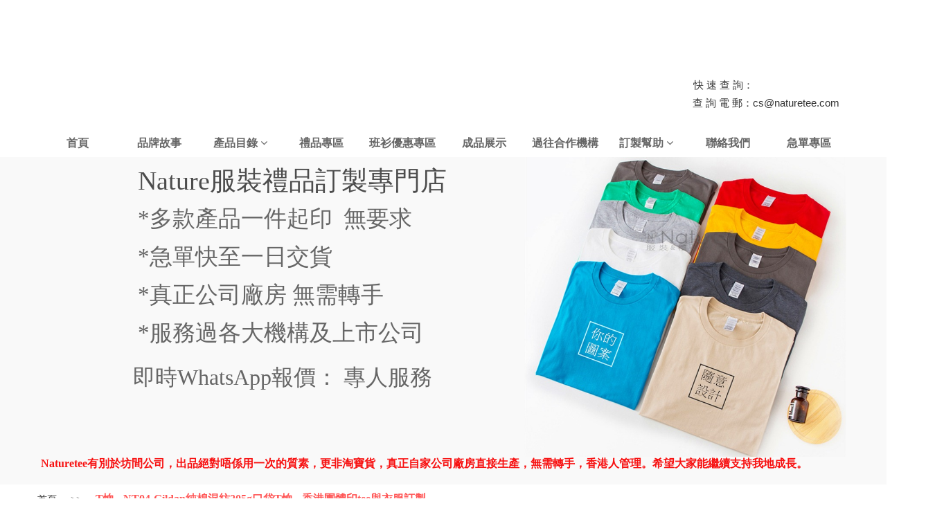

--- FILE ---
content_type: text/html
request_url: https://www.naturetee.com/mip_tee_TPL.php?pid=454173&_t=1580898732
body_size: 19067
content:
<!DOCTYPE html>
<html mip>
<head>
<meta name="viewport" content="width=device-width,minimum-scale=1,initial-scale=1">
<link rel="stylesheet" type="text/css" href="https://c.mipcdn.com/static/v1/mip.css">
<link rel="canonical" href="https://www.naturetee.com/tee_TPL.php?pid=454173&_t=1580898732">
<!-- 启用极速模式(webkit) 911-->
<meta name="renderer" content="webkit">
<meta http-equiv="X-UA-Compatible" content="IE=Edge,chrome=1">
<meta http-equiv="Content-Type" content="text/html; charset=utf-8" />
<meta name="format-detection" content="telephone=no" />
<meta name="referrer" content="no-referrer-when-downgrade">
<meta name="keywords" content="印t-shirt,T恤印刷,口袋T恤訂製,,印Gildan tee,香港團體衫訂製,印衫推薦">
<meta name="description" content="■■物料：100%混紡棉質 ■■重量：205gms微厚 ■■顏色：4+色現色
Nature印Gildan tee專門店提供Gildan純棉混紡205g口袋T恤，香港團體衫訂製首選！黑白灰藏青4色1件起印，批量印t -shirt$48起，支援T恤印刷的特殊印花，免費送貨，是印衫推薦最好公司">
<title>NT04-Gildan純棉混紡205g口袋T恤 - 香港團體印tee與衣服訂製</title>
<link rel="shortcut icon" type="image/x-icon" href="img/upimages/favicon.ico" />
<meta name="apple-mobile-web-app-capable" content="yes" />
<meta name="apple-mobile-web-app-status-bar-style" content="black" />
<meta name='apple-touch-fullscreen' content='yes' />
<meta name="full-screen" content="yes">

<!-- SEO友好提示1 -->
<meta name="applicable-device" content="pc,mobile">
<!--[if lt IE 9]>


<![endif]-->





    



<link rel="stylesheet" type="text/css" href="css/comm/font/css/font-awesome.min.css">
<link rel="stylesheet" type="text/css" href="css/comm/animate.min.css"/>
<link rel="stylesheet" type="text/css" href="css/comm/box.css"/>
<link rel="stylesheet" type="text/css" href="css/comm/alert.css"/>
<link rel="stylesheet" type="text/css" href="css/comm/comm.css?1760368559"/>
<link rel="stylesheet" type="text/css" href="css/0189291.css?1760368559"/>
<link rel="stylesheet" type="text/css" href="css/comm/iconfont.css?1"/>



            
    <style mip-custom>
#mip_go_back{
    z-index: 9999999!important;
    padding: 5px 70px 5px 10px;
    background: #FF9B26;
    box-sizing: inherit;
    color: #fff;
}
#mip_go_back #mip_go_back_tips{
    position: relative;
    width: 100%;
    height: 100%;
    z-index: 1;
}
#mip_go_back #mip_go_back_tips a{
    color:#0af;
}
#mip_go_back #mip_go_back_tips_close{
    position: absolute;
    z-index: 100;
    width: 60px;
    height: calc(100% + 10px);
    top: -5px;
    right: -70px;
    background: #FF0000;
    color: #fff;
    display:flex;
    justify-content:center;
    align-items:center;
}


mip-img{position:unset!important;}




#comm_layout_header > .view_contents{overflow:visible !important;}
			.mip-nav-wrapper{position:absolute; top:0; right:0; z-index:9999;}
			.mip-nav-wrapper #bs-navbar{position:fixed !important;}


.mip_224b51a7b428d98bf8d67e1c5a1897c8{display: none;}
.mip_2835a5768596ce86bfc3c2e7707c2641{width:100%; height:auto}
.mip_acb140fd987bdcb507a59aadbca1b845{border-radius: inherit;}
.mip_acb140fd987bdcb507a59aadbca1b845{border-radius: inherit;}
.mip_acb140fd987bdcb507a59aadbca1b845{border-radius: inherit;}
.mip_acb140fd987bdcb507a59aadbca1b845{border-radius: inherit;}
.mip_acb140fd987bdcb507a59aadbca1b845{border-radius: inherit;}
.mip_acb140fd987bdcb507a59aadbca1b845{border-radius: inherit;}
.mip_acb140fd987bdcb507a59aadbca1b845{border-radius: inherit;}
.mip_acb140fd987bdcb507a59aadbca1b845{border-radius: inherit;}
.mip_acb140fd987bdcb507a59aadbca1b845{border-radius: inherit;}
.mip_acb140fd987bdcb507a59aadbca1b845{border-radius: inherit;}
.mip_acb140fd987bdcb507a59aadbca1b845{border-radius: inherit;}
.mip_acb140fd987bdcb507a59aadbca1b845{border-radius: inherit;}
.mip_acb140fd987bdcb507a59aadbca1b845{border-radius: inherit;}
.mip_acb140fd987bdcb507a59aadbca1b845{border-radius: inherit;}
.mip_acb140fd987bdcb507a59aadbca1b845{border-radius: inherit;}
.mip_acb140fd987bdcb507a59aadbca1b845{border-radius: inherit;}
.mip_acb140fd987bdcb507a59aadbca1b845{border-radius: inherit;}
.mip_acb140fd987bdcb507a59aadbca1b845{border-radius: inherit;}
.mip_acb140fd987bdcb507a59aadbca1b845{border-radius: inherit;}
.mip_acb140fd987bdcb507a59aadbca1b845{border-radius: inherit;}
.mip_acb140fd987bdcb507a59aadbca1b845{border-radius: inherit;}
.mip_acb140fd987bdcb507a59aadbca1b845{border-radius: inherit;}
.mip_acb140fd987bdcb507a59aadbca1b845{border-radius: inherit;}
.mip_acb140fd987bdcb507a59aadbca1b845{border-radius: inherit;}
.mip_acb140fd987bdcb507a59aadbca1b845{border-radius: inherit;}
.mip_acb140fd987bdcb507a59aadbca1b845{border-radius: inherit;}
.mip_acb140fd987bdcb507a59aadbca1b845{border-radius: inherit;}
.mip_d9597b3101c6834d7312453bf802af1b{display:block;width:100%;height:100%;}
.mip_b5df23259494696f8c5b75bbf22b7e79{color:inherit}
.mip_b5df23259494696f8c5b75bbf22b7e79{color:inherit}
.mip_b5df23259494696f8c5b75bbf22b7e79{color:inherit}
.mip_b5df23259494696f8c5b75bbf22b7e79{color:inherit}
.mip_b5df23259494696f8c5b75bbf22b7e79{color:inherit}
.mip_b5df23259494696f8c5b75bbf22b7e79{color:inherit}
.mip_b5df23259494696f8c5b75bbf22b7e79{color:inherit}
.mip_b5df23259494696f8c5b75bbf22b7e79{color:inherit}
.mip_b5df23259494696f8c5b75bbf22b7e79{color:inherit}
.mip_b5df23259494696f8c5b75bbf22b7e79{color:inherit}
.mip_b5df23259494696f8c5b75bbf22b7e79{color:inherit}
.mip_b5df23259494696f8c5b75bbf22b7e79{color:inherit}
.mip_b5df23259494696f8c5b75bbf22b7e79{color:inherit}
.mip_e84a4885baed7a19a191320738f0c59e{resize:none;}
.mip_acb140fd987bdcb507a59aadbca1b845{border-radius: inherit;}
.mip_acb140fd987bdcb507a59aadbca1b845{border-radius: inherit;}
.mip_acb140fd987bdcb507a59aadbca1b845{border-radius: inherit;}
.mip_acb140fd987bdcb507a59aadbca1b845{border-radius: inherit;}
.mip_acb140fd987bdcb507a59aadbca1b845{border-radius: inherit;}
.mip_acb140fd987bdcb507a59aadbca1b845{border-radius: inherit;}
.mip_b5df23259494696f8c5b75bbf22b7e79{color:inherit}
.mip_b5df23259494696f8c5b75bbf22b7e79{color:inherit}
.mip_b5df23259494696f8c5b75bbf22b7e79{color:inherit}
.mip_e84a4885baed7a19a191320738f0c59e{resize:none;}
.mip_0d61ee50c386588d10e2a1d54364a0a7{height:100%;}
.mip_d41d8cd98f00b204e9800998ecf8427e{}
.mip_2e9f4e70704d94bc2378d7dd32019ce8{color:#666666;}
.mip_93b8ea5b2ff8c9b7fcf308af7e915bd1{display:none;}
.mip_d41d8cd98f00b204e9800998ecf8427e{}
.mip_d41d8cd98f00b204e9800998ecf8427e{}
.mip_d41d8cd98f00b204e9800998ecf8427e{}
</style>

<link rel="stylesheet" type="text/css" href="//s143js.nicebox.cn/sysTools/mip_tmp/11487/189291.css?t=1760368560"/>
</head>
<body>
<!--这里专门处理百度分享文章显示缩略图不正确的问题，因为百度分享读取的是第一张图片，缩略图尽量在400x400,但是至好宽高都要大于400，前提是具有微信分享功能，图片地址通过jq传入 $(".baiduImg").attr("src",shareImg);-->
<div class="baiduImgSet mip_224b51a7b428d98bf8d67e1c5a1897c8">
    <mip-img  src="img/comm/img_load.gif"  alt="img_load"  class="baiduImg"   data-original="" ></mip-img>
</div>

            <div id="comm_layout_header" class="layout   scrollView" >
                                <div class="view_contents ">
                                <div id="image_logo_1580474394892" class="view logo image  " >
                                <div names="image" class="view_contents " >
                    <div class="logoStyle modSet">
<a href="mip_index.php" target="_blank"><mip-img  class="imgSet mip_2835a5768596ce86bfc3c2e7707c2641"  src="img/comm/img_load.gif" data-original="img/logo.png?1760368559" title="Naturtee服裝禮品訂造專門店" alt="Naturtee服裝禮品訂造專門店" ></mip-img></a>
</div>                </div>
            </div>
                        <div id="dh_style_28_1580789015936" class="view style_28 dh  lockHeightView " >
                                <div names="dh" class="view_contents " >
<div id="menu" class="menu menuStyle_28">
	<div class="menuLayout">
		<div class="mip-nav-wrapper miniMenu columnSet showmobile">
				<mip-nav-slidedown data-id="bs-navbar" class="mip-element-sidebar container" data-showbrand="1" data-brandname="">
				<nav id="bs-navbar" class="navbar-collapse collapse navbar navbar-static-top">
					<ul class="nav navbar-nav navbar-right">
<li><a class="mainMenuSet" href="mip_index.php">
								首頁</a></li>
<li><a class="mainMenuSet" href="mip_about.php">
								品牌故事</a></li>
<li><a class="mainMenuSet" href="mip_product.php">
								產品目錄</a></li>
<li><a class="mainMenuSet" href="mip_tee.php">印tee</a></li>
<li><a class="mainMenuSet" href="mip_dryfit.php">快乾衫訂製</a></li>
<li><a class="mainMenuSet" href="mip_polo.php">polo衫訂製</a></li>
<li><a class="mainMenuSet" href="mip_hoodie.php">訂衛衣</a></li>
<li><a class="mainMenuSet" href="mip_windbread.php">風褸訂製</a></li>
<li><a class="mainMenuSet" href="mip_jacket.php">訂棒球褸</a></li>
<li><a class="mainMenuSet" href="mip_sports.php">球衣訂製</a></li>
<li><a class="mainMenuSet" href="mip_towel.php">毛巾訂製</a></li>
<li><a class="mainMenuSet" href="mip_cap.php">cap帽訂造</a></li>
<li><a class="mainMenuSet" href="mip_gift.php">
								禮品專區</a></li>
<li><a class="mainMenuSet" href="mip_classtee.php">
								班衫優惠專區</a></li>
<li><a class="mainMenuSet" href="mip_Gallery.php">
								成品展示</a></li>
<li><a class="mainMenuSet" href="mip_case.php">
								過往合作機構</a></li>
<li><a class="mainMenuSet" href="mip_news.php">
								訂製幫助</a></li>
<li><a class="mainMenuSet" href="mip_order.php">查詢系統</a></li>
<li><a class="mainMenuSet" href="mip_contact.php">
								聯絡我們</a></li>
<li><a class="mainMenuSet" href="mip_urgent.php">
								急單專區</a></li>

						<li class="navbar-wise-close">
							<span id="navbar-wise-close-btn"></span>
						</li>
					</ul>
				</nav>
			</mip-nav-slidedown>
			</div><div class="menuUl_box columnSet dhAreaSet showpc">
			<ul class="menuUl dflex maxWidth ">
					<li class="rflex isLi" pageid="189203" showpc="">
							<a class="mainMenuSet Nosub" href="mip_index.php">
								首頁
							</a>
					</li>
					<li class="rflex isLi" pageid="252939" showpc="">
							<a class="mainMenuSet Nosub" href="mip_about.php">
								品牌故事
							</a>
					</li>
					<li class="rflex isLi" pageid="189179" showpc="">
						<a class="mainMenuSet Onsub" href="mip_product.php">
								產品目錄
								<i class="fa fa-angle-down"></i>
							</a>
							<ul class="menuUl02 subminSet">
									<li class="subMenu02 subMenuSet" pageid="189189" showpc="">
										<a href="mip_tee.php">
											印tee
										</a>
									</li>
									<li class="subMenu02 subMenuSet" pageid="204765" showpc="">
										<a href="mip_dryfit.php">
											快乾衫訂製
										</a>
									</li>
									<li class="subMenu02 subMenuSet" pageid="204767" showpc="">
										<a href="mip_polo.php">
											polo衫訂製
										</a>
									</li>
									<li class="subMenu02 subMenuSet" pageid="204769" showpc="">
										<a href="mip_hoodie.php">
											訂衛衣
										</a>
									</li>
									<li class="subMenu02 subMenuSet" pageid="204773" showpc="">
										<a href="mip_windbread.php">
											風褸訂製
										</a>
									</li>
									<li class="subMenu02 subMenuSet" pageid="204771" showpc="">
										<a href="mip_jacket.php">
											訂棒球褸
										</a>
									</li>
									<li class="subMenu02 subMenuSet" pageid="204775" showpc="">
										<a href="mip_sports.php">
											球衣訂製
										</a>
									</li>
									<li class="subMenu02 subMenuSet" pageid="204777" showpc="">
										<a href="mip_towel.php">
											毛巾訂製
										</a>
									</li>
									<li class="subMenu02 subMenuSet" pageid="310171" showpc="">
										<a href="mip_cap.php">
											cap帽訂造
										</a>
									</li>
							</ul>
					</li>
					<li class="rflex isLi" pageid="204843" showpc="">
							<a class="mainMenuSet Nosub" href="mip_gift.php">
								禮品專區
							</a>
					</li>
					<li class="rflex isLi" pageid="189191" showpc="">
							<a class="mainMenuSet Nosub" href="mip_classtee.php">
								班衫優惠專區
							</a>
					</li>
					<li class="rflex isLi" pageid="189195" showpc="">
							<a class="mainMenuSet Nosub" href="mip_Gallery.php">
								成品展示
							</a>
					</li>
					<li class="rflex isLi" pageid="189197" showpc="">
							<a class="mainMenuSet Nosub" href="mip_case.php">
								過往合作機構
							</a>
					</li>
					<li class="rflex isLi" pageid="274357" showpc="">
						<a class="mainMenuSet Onsub" href="mip_news.php">
								訂製幫助
								<i class="fa fa-angle-down"></i>
							</a>
							<ul class="menuUl02 subminSet">
									<li class="subMenu02 subMenuSet" pageid="918103" showpc="">
										<a href="mip_order.php">
											查詢系統
										</a>
									</li>
							</ul>
					</li>
					<li class="rflex isLi" pageid="189199" showpc="">
							<a class="mainMenuSet Nosub" href="mip_contact.php">
								聯絡我們
							</a>
					</li>
					<li class="rflex isLi" pageid="208235" showpc="">
							<a class="mainMenuSet Nosub" href="mip_urgent.php">
								急單專區
							</a>
					</li>
			</ul>
		</div>
	</div>
</div>
<!-- 导航栏目有下级时禁止跳转 -->
<!-- 二级菜单宽度自适应 -->
<!-- 二级菜单图片宽度 -->
                </div>
            </div>
                        <div id="image_style_01_1594950426825" class="view style_01 image  " >
                                <div names="image" class="view_contents " >
<div class="imgStyle CompatibleImg picSet" >
			<mip-img  class="link-type-  mip_acb140fd987bdcb507a59aadbca1b845"  src="img/comm/img_load.gif" data-original="https://cdn.yun.sooce.cn/6/11487/png/159495045097342766c02b2db2c36.png?version=0" title="" alt="印tee" id="imageModeShow" ></mip-img>
</div>
<!-- 新加的js  -->
                </div>
            </div>
                        <div id="image_style_01_1594950549486" class="view style_01 image  " >
                                <div names="image" class="view_contents " >
<div class="imgStyle CompatibleImg picSet" >
		<a href='tel:68898494' target="_self" class="mip_acb140fd987bdcb507a59aadbca1b845" >
			<mip-img  class="link-type-  mip_acb140fd987bdcb507a59aadbca1b845"  src="img/comm/img_load.gif" data-original="https://cdn.yun.sooce.cn/6/11487/png/16930410751667fd1f2fb7a0f3bcea1659a0604fd11cf.png?version=0" title="" alt="描述" id="imageModeShow" ></mip-img>
		</a>
</div>
<!-- 新加的js  -->
                </div>
            </div>
                        <div id="image_style_01_1594950572756" class="view style_01 image  " >
                                <div names="image" class="view_contents " >
<div class="imgStyle CompatibleImg picSet" >
			<mip-img  class="link-type-  mip_acb140fd987bdcb507a59aadbca1b845"  src="img/comm/img_load.gif" data-original="https://cdn.yun.sooce.cn/6/11487/png/15949506852591724d6f83d145c95.png?version=0" title="" alt="naturetee IG" id="imageModeShow" ></mip-img>
</div>
<!-- 新加的js  -->
                </div>
            </div>
                        <div id="image_style_01_1594950635216" class="view style_01 image  " >
                                <div names="image" class="view_contents " >
<div class="imgStyle CompatibleImg picSet" >
		<a href='https://api.whatsapp.com/send?phone=85246229465' target="_self" class="mip_acb140fd987bdcb507a59aadbca1b845" >
			<mip-img  class="link-type-  mip_acb140fd987bdcb507a59aadbca1b845"  src="img/comm/img_load.gif" data-original="https://cdn.yun.sooce.cn/6/11487/png/1594950741788c5d37fdee2103709.png?version=0" title="" alt="naturetee WhatsApp" id="imageModeShow" ></mip-img>
		</a>
</div>
<!-- 新加的js  -->
                </div>
            </div>
                        <div id="image_style_01_1594950642313" class="view style_01 image  " >
                                <div names="image" class="view_contents " >
<div class="imgStyle CompatibleImg picSet" >
			<mip-img  class="link-type-  mip_acb140fd987bdcb507a59aadbca1b845"  src="img/comm/img_load.gif" data-original="https://cdn.yun.sooce.cn/6/11487/jpg/15949505811800c238af0815181f9.jpg?version=1594950584" title="" alt="naturetee IG" id="imageModeShow" ></mip-img>
</div>
<!-- 新加的js  -->
                </div>
            </div>
                        <div id="text_style_01_1594950773190" class="view style_01 text  lockHeightView " >
                                <div names="text" class="view_contents " >
快 速 查 詢：                </div>
            </div>
                        <div id="text_style_01_1594950842017" class="view style_01 text  lockHeightView " >
                                <div names="text" class="view_contents " >
查 詢 電 郵：cs@naturetee.com                </div>
            </div>
                        <div id="dh_style_28_1605669123852" class="view style_28 dh  lockHeightView " >
                                <div names="dh" class="view_contents " >
<div id="menu" class="menu menuStyle_28">
	<div class="menuLayout">
		<ul class="miniMenu columnSet showmobile">
			<li class="leftBox">
				<div class="nav"></div>
				<div class="sidebar icoMenuSet"><i class="fa fa-navicon"></i></div>
				<div class="menuScroll">
					<ul class="menuUlCopy">
							<li class="rflex" pageid="189203" showmobile=""><a class="mainMenuSet" href="mip_index.php">
								首頁</a>
							</li>
							<li class="rflex" pageid="252939" showmobile=""><a class="mainMenuSet" href="mip_about.php">
								品牌故事</a>
							</li>
							<li class="rflex" pageid="310659" showmobile=""><a class="mainMenuSet" href="mip_newblog.php">
								newblog</a>
							</li>
							<li class="rflex" pageid="189179" showmobile=""><a class="mainMenuSet" href="mip_product.php">
								產品目錄</a>
								<i class="fa fa-angle-down"></i>
								<ul class="menuUlCopy">
										<li pageid="189189" showmobile="">
											<a class="subMenuSet" href="mip_tee.php">印tee</a>
										</li>
										<li pageid="204765" showmobile="">
											<a class="subMenuSet" href="mip_dryfit.php">快乾衫訂製</a>
										</li>
										<li pageid="204767" showmobile="">
											<a class="subMenuSet" href="mip_polo.php">polo衫訂製</a>
										</li>
										<li pageid="204769" showmobile="">
											<a class="subMenuSet" href="mip_hoodie.php">訂衛衣</a>
										</li>
										<li pageid="204773" showmobile="">
											<a class="subMenuSet" href="mip_windbread.php">風褸訂製</a>
										</li>
										<li pageid="204771" showmobile="">
											<a class="subMenuSet" href="mip_jacket.php">訂棒球褸</a>
										</li>
										<li pageid="204775" showmobile="">
											<a class="subMenuSet" href="mip_sports.php">球衣訂製</a>
										</li>
										<li pageid="204777" showmobile="">
											<a class="subMenuSet" href="mip_towel.php">毛巾訂製</a>
										</li>
										<li pageid="310171" showmobile="">
											<a class="subMenuSet" href="mip_cap.php">cap帽訂造</a>
										</li>
								</ul>
							</li>
							<li class="rflex" pageid="204843" showmobile=""><a class="mainMenuSet" href="mip_gift.php">
								禮品專區</a>
							</li>
							<li class="rflex" pageid="189191" showmobile=""><a class="mainMenuSet" href="mip_classtee.php">
								班衫優惠專區</a>
							</li>
							<li class="rflex" pageid="189195" showmobile=""><a class="mainMenuSet" href="mip_Gallery.php">
								成品展示</a>
							</li>
							<li class="rflex" pageid="189197" showmobile=""><a class="mainMenuSet" href="mip_case.php">
								過往合作機構</a>
							</li>
							<li class="rflex" pageid="274357" showmobile=""><a class="mainMenuSet" href="mip_news.php">
								訂製幫助</a>
								<i class="fa fa-angle-down"></i>
								<ul class="menuUlCopy">
										<li pageid="918103" showmobile="">
											<a class="subMenuSet" href="mip_order.php">查詢系統</a>
										</li>
								</ul>
							</li>
							<li class="rflex" pageid="189199" showmobile=""><a class="mainMenuSet" href="mip_contact.php">
								聯絡我們</a>
							</li>
							<li class="rflex" pageid="208235" showmobile=""><a class="mainMenuSet" href="mip_urgent.php">
								急單專區</a>
							</li>
					</ul>
				</div>
			</li>
		</ul>
		<div class="menuUl_box columnSet dhAreaSet showpc">
			<ul class="menuUl dflex maxWidth ">
					<li class="rflex isLi" pageid="189203" showpc="">
							<a class="mainMenuSet Nosub" href="mip_index.php">
								首頁
							</a>
					</li>
					<li class="rflex isLi" pageid="252939" showpc="">
							<a class="mainMenuSet Nosub" href="mip_about.php">
								品牌故事
							</a>
					</li>
					<li class="rflex isLi" pageid="310659" showpc="">
							<a class="mainMenuSet Nosub" href="mip_newblog.php">
								newblog
							</a>
					</li>
					<li class="rflex isLi" pageid="189179" showpc="">
						<a class="mainMenuSet Onsub" href="mip_product.php">
								產品目錄
								<i class="fa fa-angle-down"></i>
							</a>
							<ul class="menuUl02 subminSet">
									<li class="subMenu02 subMenuSet" pageid="189189" showpc="">
										<a href="mip_tee.php">
											印tee
										</a>
									</li>
									<li class="subMenu02 subMenuSet" pageid="204765" showpc="">
										<a href="mip_dryfit.php">
											快乾衫訂製
										</a>
									</li>
									<li class="subMenu02 subMenuSet" pageid="204767" showpc="">
										<a href="mip_polo.php">
											polo衫訂製
										</a>
									</li>
									<li class="subMenu02 subMenuSet" pageid="204769" showpc="">
										<a href="mip_hoodie.php">
											訂衛衣
										</a>
									</li>
									<li class="subMenu02 subMenuSet" pageid="204773" showpc="">
										<a href="mip_windbread.php">
											風褸訂製
										</a>
									</li>
									<li class="subMenu02 subMenuSet" pageid="204771" showpc="">
										<a href="mip_jacket.php">
											訂棒球褸
										</a>
									</li>
									<li class="subMenu02 subMenuSet" pageid="204775" showpc="">
										<a href="mip_sports.php">
											球衣訂製
										</a>
									</li>
									<li class="subMenu02 subMenuSet" pageid="204777" showpc="">
										<a href="mip_towel.php">
											毛巾訂製
										</a>
									</li>
									<li class="subMenu02 subMenuSet" pageid="310171" showpc="">
										<a href="mip_cap.php">
											cap帽訂造
										</a>
									</li>
							</ul>
					</li>
					<li class="rflex isLi" pageid="204843" showpc="">
							<a class="mainMenuSet Nosub" href="mip_gift.php">
								禮品專區
							</a>
					</li>
					<li class="rflex isLi" pageid="189191" showpc="">
							<a class="mainMenuSet Nosub" href="mip_classtee.php">
								班衫優惠專區
							</a>
					</li>
					<li class="rflex isLi" pageid="189195" showpc="">
							<a class="mainMenuSet Nosub" href="mip_Gallery.php">
								成品展示
							</a>
					</li>
					<li class="rflex isLi" pageid="189197" showpc="">
							<a class="mainMenuSet Nosub" href="mip_case.php">
								過往合作機構
							</a>
					</li>
					<li class="rflex isLi" pageid="274357" showpc="">
						<a class="mainMenuSet Onsub" href="mip_news.php">
								訂製幫助
								<i class="fa fa-angle-down"></i>
							</a>
							<ul class="menuUl02 subminSet">
									<li class="subMenu02 subMenuSet" pageid="918103" showpc="">
										<a href="mip_order.php">
											查詢系統
										</a>
									</li>
							</ul>
					</li>
					<li class="rflex isLi" pageid="189199" showpc="">
							<a class="mainMenuSet Nosub" href="mip_contact.php">
								聯絡我們
							</a>
					</li>
					<li class="rflex isLi" pageid="208235" showpc="">
							<a class="mainMenuSet Nosub" href="mip_urgent.php">
								急單專區
							</a>
					</li>
			</ul>
		</div>
	</div>
</div>
<!-- 导航栏目有下级时禁止跳转 -->
<!-- 二级菜单宽度自适应 -->
<!-- 二级菜单图片宽度 -->
                </div>
            </div>
                            </div>
            </div>
                        <div id="layout_1760368436985" class="layout   scrollView" >
                                <div class="view_contents ">
                                <div id="text_style_01_1760368436986" class="view style_01 text  lockHeightView " >
                                <div names="text" class="view_contents " >
Nature服裝禮品訂製專門店                </div>
            </div>
                        <div id="text_style_01_1760368436998" class="view style_01 text  lockHeightView " >
                                <div names="text" class="view_contents " >
<div>*多款產品一件起印&nbsp; 無要求<div>*急單快至一日交貨</div></div><div>*真正公司廠房 無需轉手</div><div>*服務過各大機構及上市公司</div>                </div>
            </div>
                        <div id="text_style_01_1760368437000" class="view style_01 text  lockHeightView " >
                                <div names="text" class="view_contents " >
即時WhatsApp報價： 專人服務                </div>
            </div>
                        <div id="div_blank_new01_1760368437003" class="view blank_new01 div  " >
                                <div names="div" class="view_contents " >
<div class="blank_new01">
<div class="roundcs modSet" ></div>
</div>
                </div>
            </div>
                        <div id="image_style_01_1760368437008" class="view style_01 image  " >
                                <div names="image" class="view_contents " >
<div class="imgStyle CompatibleImg picSet" >
		<a href='https://api.whatsapp.com/send?phone=85246229465' target="_self" class="mip_acb140fd987bdcb507a59aadbca1b845" >
			<mip-img  class="link-type-  mip_acb140fd987bdcb507a59aadbca1b845"  src="img/comm/img_load.gif" data-original="https://cdn.yun.sooce.cn/6/11487/png/1585184450267ee9e39545c9453b2.png?version=1585184453" title="" alt="naturetee WhatsApp" id="imageModeShow" ></mip-img>
		</a>
</div>
<!-- 新加的js  -->
                </div>
            </div>
                        <div id="text_style_01_1760368437012" class="view style_01 text  lockHeightView " >
                                <div names="text" class="view_contents " >
Naturetee有別於坊間公司，出品絕對唔係用一次的質素，更非淘寶貨，真正自家公司廠房直接生產，無需轉手，香港人管理。希望大家能繼續支持我地成長。                </div>
            </div>
                            </div>
            </div>
                        <div id="layout_1580548881458" class="layout   scrollView" >
                                <div class="view_contents ">
                                <div id="homelink_style_02_1580874818899" class="view style_02 homelink  lockHeightView " >
                                <div names="homelink" class="view_contents " >
                    <div class="homelink_style02 modSet">
    <ul class="link_ul">
        
        
            <li class="link_li">
                <a class="tabItemSet" href="mip_index.php">首頁</a>
                
                    <span class="tabItemSet">>></span>
                
            </li>
        
        
            
                <li class="link_li on"><a href='#'  class="tabItemSet tabCurItem">
					
					
					
                        <i class="groupName">T恤 -</i>
					
					
                        <i>NT04-Gildan純棉混紡205g口袋T恤 - 香港團體印tee與衣服訂製</i>
					
                </a></li>
            
        
    </ul>
</div>

                </div>
            </div>
                        <div id="prodInfor_style_04_1580874839965" class="view style_04 prodInfor  lockHeightView " >
                                <div names="prodInfor" class="view_contents " >
                    <div class="proInfoStyle04">
	<!--标题/简介-->
	<div class="proInfo_title">
		
		<h1 class="prodName titProSet">NT04-Gildan純棉混紡205g口袋T恤 - 香港團體印tee與衣服訂製</h1>
		
		
		<p class="proBrief defProSet">■■物料：100%混紡棉質 ■■重量：205gms微厚 ■■顏色：4+色現色&#10;Nature印Gildan tee專門店提供Gildan純棉混紡205g口袋T恤，香港團體衫訂製首選！黑白灰藏青4色1件起印，批量印t -shirt$48起，支援T恤印刷的特殊印花，免費送貨，是印衫推薦最好公司</p>
		
		 
	</div>

	<!--规格 colorPorSet-->
	

	<!--资讯-->
	<div class="probuy">
		
		
		
	</div>

</div>
	

	



                </div>
            </div>
                        <div id="prodPic_style_01_1580874875061" class="view style_01 prodPic  " >
                                <div names="prodPic" class="view_contents " >
                    <!---->
<!---Banner区域---->
<div id="banner" class="bannerStyle_1 modSet">
	<div class="main_visual">
		
		<div class="main_image">
			<ul>
				
				<li class="picSet">
					
						<span class="img_0 mip_b5bc94e62da1e53047bb6d82276814c8" urlsrc="https://cdn.yun.sooce.cn/6/11487/jpg/1750839516579c4af235c1791337356cb76e358e8dcd5.jpg?version=1750839519" ></span>
					
					
				</li>
				
				<li class="picSet">
					
						<span class="img_1 mip_296bf3ab4721b5bb7cb992f589924ba5" urlsrc="https://cdn.yun.sooce.cn/6/11487/jpg/1750839516577422baa515f89732289eaf05c29e98812.jpg?version=1750839519" ></span>
					
					
				</li>
				
			</ul>
            
                <a href="#" id="btn_prev"></a>
                <a href="#" id="btn_next"></a>
            
		</div>
	</div>
</div>
<!---Banner区域 end---->
<!---->

                </div>
            </div>
                        <div id="div_blank_new05_1580874915060" class="view blank_new05 div  lockHeightView " >
                                <div names="div" class="view_contents " >
                    <div class="blank_new05 blank_area">
  <div class="roundcs modSet">
  </div>
</div>
                </div>
            </div>
                        <div id="image_style_01_1593747218586" class="view style_01 image  " >
                                <div names="image" class="view_contents " >
<div class="imgStyle CompatibleImg picSet" >
		<a href='tel:46229465' target="_blank" class="mip_acb140fd987bdcb507a59aadbca1b845" >
			<mip-img  class="link-type-  mip_acb140fd987bdcb507a59aadbca1b845"  src="img/comm/img_load.gif" data-original="https://cdn.yun.sooce.cn/6/11487/png/1699000086418f114e047b7fda13f99143f7bbb673878.png?version=0" title="" alt="印tee" id="imageModeShow" ></mip-img>
		</a>
</div>
<!-- 新加的js  -->
                </div>
            </div>
                        <div id="image_style_01_1593747303095" class="view style_01 image  " >
                                <div names="image" class="view_contents " >
<div class="imgStyle CompatibleImg picSet" >
		<a href='mailto://cs@naturetee.com' target="_self" class="mip_acb140fd987bdcb507a59aadbca1b845" >
			<mip-img  class="link-type-  mip_acb140fd987bdcb507a59aadbca1b845"  src="img/comm/img_load.gif" data-original="https://cdn.yun.sooce.cn/6/11487/png/1593747251261deaadbff4f703446.png?version=1593747258" title="" alt="印衫" id="imageModeShow" ></mip-img>
		</a>
</div>
<!-- 新加的js  -->
                </div>
            </div>
                        <div id="image_style_01_1593747309933" class="view style_01 image  " >
                                <div names="image" class="view_contents " >
<div class="imgStyle CompatibleImg picSet" >
		<a href='https://api.whatsapp.com/send?phone=85246229465' target="_blank" class="mip_acb140fd987bdcb507a59aadbca1b845" >
			<mip-img  class="link-type-  mip_acb140fd987bdcb507a59aadbca1b845"  src="img/comm/img_load.gif" data-original="https://cdn.yun.sooce.cn/6/11487/png/1595314754578f4af6cebe0e55369.png?version=1595314756" title="" alt="帆布袋訂製" id="imageModeShow" ></mip-img>
		</a>
</div>
<!-- 新加的js  -->
                </div>
            </div>
                        <div id="text_style_01_1593747343242" class="view style_01 text  lockHeightView " >
                                <div names="text" class="view_contents " >
如何對此商品有興趣，請隨時通過以下聯絡我們查詢:                </div>
            </div>
                            </div>
            </div>
                        <div id="layout_1595421661126" class="layout   scrollView" >
                                <div class="view_contents ">
                                <div id="div_blank_new05_1595421666769" class="view blank_new05 div  lockHeightView " >
                                <div names="div" class="view_contents " >
                    <div class="blank_new05 blank_area">
  <div class="roundcs modSet">
  </div>
</div>
                </div>
            </div>
                        <div id="text_style_01_1595421721768" class="view style_01 text  lockHeightView " >
                                <div names="text" class="view_contents " >
如何對此商品有興趣，請隨時通過以下聯絡我們查詢:                </div>
            </div>
                        <div id="image_style_01_1595421717268" class="view style_01 image  " >
                                <div names="image" class="view_contents " >
<div class="imgStyle CompatibleImg picSet" >
		<a href='mailto://cs@naturetee.com' target="_self" class="mip_acb140fd987bdcb507a59aadbca1b845" >
			<mip-img  class="link-type-  mip_acb140fd987bdcb507a59aadbca1b845"  src="img/comm/img_load.gif" data-original="https://cdn.yun.sooce.cn/6/11487/png/1593747251261deaadbff4f703446.png?version=1593747258" title="" alt="cs@naturetee.com" id="imageModeShow" ></mip-img>
		</a>
</div>
<!-- 新加的js  -->
                </div>
            </div>
                        <div id="image_style_01_1595514435542" class="view style_01 image  " >
                                <div names="image" class="view_contents " >
<div class="imgStyle CompatibleImg picSet" >
		<a href='tel:68898494' target="_self" class="mip_acb140fd987bdcb507a59aadbca1b845" >
			<mip-img  class="link-type-  mip_acb140fd987bdcb507a59aadbca1b845"  src="img/comm/img_load.gif" data-original="https://cdn.yun.sooce.cn/6/11487/png/1595314679784b54df01ab9ab7e10.png?version=0" title="" alt="衛衣訂造" id="imageModeShow" ></mip-img>
		</a>
</div>
<!-- 新加的js  -->
                </div>
            </div>
                        <div id="image_style_01_1595514449577" class="view style_01 image  " >
                                <div names="image" class="view_contents " >
<div class="imgStyle CompatibleImg picSet" >
		<a href='https://api.whatsapp.com/send?phone=85268898494' target="_self" class="mip_acb140fd987bdcb507a59aadbca1b845" >
			<mip-img  class="link-type-  mip_acb140fd987bdcb507a59aadbca1b845"  src="img/comm/img_load.gif" data-original="https://cdn.yun.sooce.cn/6/11487/png/1595314754578f4af6cebe0e55369.png?version=0" title="" alt="描述" id="imageModeShow" ></mip-img>
		</a>
</div>
<!-- 新加的js  -->
                </div>
            </div>
                            </div>
            </div>
                        <div id="layout_1595421024886" class="layout   scrollView" >
                                <div class="view_contents ">
                                <div id="customDetail_style_prodDetail_02_1580874850297" class="view style_prodDetail_02 customDetail  lockHeightView " >
                                <div names="customDetail" class="view_contents " >

<!-- tabItemSet tabCurItem parameTabSet -->
<div class="proDetailStyle_1" id="c4de8bf4f4ae8b14ce91f272ac1f96e0" val="customDetail_style_prodDetail_02_1580874850297">
    <div class="commonWidth" id="c4de8bf4f4ae8b14ce91f272ac1f96e0_prodinfo_other">
		 
		<div class="proDetailTab ">
            <div class="tabber tabmainSet">
                <ul class="detailTabUl" id="proDetailTabUl" pid="454173" curhash='c4de8bf4f4ae8b14ce91f272ac1f96e0' types="1">
					
                    <li class=" act tabItemSet tabCurItem" events="reloadHeight">產品介紹</li>
					
					
					
					
					
                </ul>
            </div>
            <div id="proDetailContent" class="bgareaSet detailContentView">
                <ul>

					
					<li name="prodDetail_2" >

						<div class="pcAbout detailContent"  >
							<meta charset="UTF-8"/><title>NT04-Gildan純棉混紡205g口袋T恤 - 香港團體<object><a href="mip_index.php?" class='inherit_the_style' target='_blank'>印tee</a></object>與衣服訂製</title><meta name="keywords" content="團體印tee, T恤印刷, soc tee印製, 印團體衫, 印 t shirt, 衣服訂製, Gildan T恤, 口袋T恤, 香港印衫"/><meta name="description" content="Nature印tee專門店提供Gildan純棉混紡205g口袋T恤，香港團體印tee首選！黑白灰藏青4色單件起印，$128起，支援特殊印花，免費送貨，快速打造衣服訂製！"/><h1>NT04-Gildan純棉混紡205g口袋T恤 - 香港團體印tee與衣服訂製</h1><section><hr/><h2>產品介紹：Gildan口袋T恤，個性又實用<br/></h2><p><a href="https://www.naturetee.com/tee.php?type=205g" target="_blank" rel="noopener noreferrer">Gildan T恤</a>係高質美式品牌，Nature<a href="https://www.naturetee.com/contact.php" target="_blank" rel="noopener noreferrer">印tee專門店</a>推出205g純棉混紡口袋T恤，稍厚於180g，質感舒適耐用，口袋設計支援個性化印花，啱晒<strong>團體印tee</strong>同<strong>衣服訂製</strong>！採用無縫圓筒技術同預水洗，唔使驚縮衫，香港四季皆宜。一件起訂，$158起，支援小批量訂製，無論係公司<object><a href="mip_index.php?" class='inherit_the_style' target='_blank'>團體衫</a></object>、<strong>soc tee印製</strong>定個人設計，呢款口袋T恤都超值！</p><p class="mip_cdd8ca0640ce2b0759392e7658ece3ae" ><mip-img  src="https://cdn.yun.sooce.cn/6/11487/jpg/1750839516577422baa515f89732289eaf05c29e98812.jpg" alt="團體印tee Gildan 205g 口袋T恤香港" ></mip-img></p><hr/><p class="mip_cdd8ca0640ce2b0759392e7658ece3ae" ><br/></p></section><section><h2>顏色選擇：4個標準色單件即印</h2><p>Gildan 205g口袋T恤提供4個標準色（黑、白、灰、藏青），一件起訂，$158即可印，啱晒個人化同小批量<strong>香港<object><a href="mip_index.php?" class='inherit_the_style' target='_blank'>印衫</a></object></strong>需求！想更多選擇？30+潮流色（如霧藍、熒光色）10件起印，口袋仲可加印獨特Logo，型格又實用。搵靈感？睇我哋嘅<a href="https://www.naturetee.com/case-studies.php" target="_blank" rel="noopener noreferrer">團體印tee案例</a>或聯繫<a href="https://www.naturetee.com/contact.php" target="_blank" rel="noopener noreferrer">客服</a>攞色卡！</p><p class="mip_cdd8ca0640ce2b0759392e7658ece3ae" ><mip-img  src="https://cdn.yun.sooce.cn/6/11487/jpg/1750839516577b049e34a7072391deb1eb94df9742e9b.jpg" alt="香港印衫 Gildan 205g 口袋T恤黑白灰藏青" ></mip-img><mip-img  src="https://cdn.yun.sooce.cn/6/11487/jpg/1750839516576f142c13f75e885bba221a01db42358a1.jpg" alt="T恤印刷 Gildan 205g 口袋設計細節"  class="mip_14e375f42c876256f358dd127117b02b" ></mip-img><mip-img  src="https://cdn.yun.sooce.cn/6/11487/jpg/1750839516580ab4cf7a36ee2d45b169cfb5aac4f37f4.jpg" alt="衣服訂製 Gildan 205g 口袋T恤應用"  class="mip_14e375f42c876256f358dd127117b02b" ></mip-img></p></section><section><hr/><h2>印花工藝：特殊T恤印刷技術<br/></h2><p>Nature印tee專門店提供專業<strong>T恤印刷</strong>技術，專為205g口袋T恤打造獨特效果，啱晒追求個性化嘅<strong>印團體衫</strong>同個人訂製：</p><ul class=" list-paddingleft-2"><li><p><strong>電腦刺繡</strong>：喺口袋同主體上效果立體精緻，耐用有質感，適合高端團體衫。</p></li><li><p><strong>燙金</strong>：金屬光澤圖案，喺205g物料上閃亮搶眼，啱晒潮流活動衫。</p></li><li><p><strong>反光</strong>：夜間反光效果，口袋Logo增強安全性，適合戶外團體衫。</p></li><li><p><strong>夜光</strong>：喺黑暗中發光，口袋印花吸睛，啱晒派對或夜跑T恤。</p></li><li><p><strong>鐳射</strong>：高精度切割圖案，喺口袋上效果細膩，適合創意個人設計。</p></li></ul><p>想知多啲？睇我哋嘅<a href="https://www.naturetee.com/detailed.php?newsid=654449#205g-printing" target="_blank" rel="noopener noreferrer">205g口袋T恤印刷指南</a>，搵到最佳<strong>印 t shirt</strong>方案！</p><p class="mip_cdd8ca0640ce2b0759392e7658ece3ae" ><mip-img  src="https://cdn.yun.sooce.cn/6/11487/jpg/17508395168523d9938489d46f7ff8caf12780b6969b2.jpg" alt="印團體衫 Gildan 205g 口袋特殊印花效果" ></mip-img></p></section><section><hr/><h2>即刻訂製，一件都印得！<br/></h2><p>揀Nature印tee專門店，<strong>香港印衫</strong>同<strong>衣服訂製</strong>超簡單！自家廠房，質素保證，一件起訂$158，免費送貨。大單更平，10件起10幾蚊，快速交貨，幫你打造獨特嘅<strong>團體印tee</strong>或個人化口袋T恤！即刻開始啦！</p><p class="mip_cdd8ca0640ce2b0759392e7658ece3ae" ><a href="https://api.whatsapp.com/send?phone=85246229465" class="cta-button" target="_self">即刻訂製205g口袋T恤</a></p></section><!--!doctype--><p><br/></p>
						</div>
						<div class="mobileAbout detailContent" >
							<meta charset="UTF-8"/><title>NT04-Gildan純棉混紡205g口袋T恤 - 香港團體<object><a href="mip_index.php?" class='inherit_the_style' target='_blank'>印tee</a></object>與衣服訂製</title><meta name="keywords" content="團體印tee, T恤印刷, soc tee印製, 印團體衫, 印 t shirt, 衣服訂製, Gildan T恤, 口袋T恤, 香港印衫"/><meta name="description" content="Nature印tee專門店提供Gildan純棉混紡205g口袋T恤，香港團體印tee首選！黑白灰藏青4色單件起印，$128起，支援特殊印花，免費送貨，快速打造衣服訂製！"/><h1>NT04-Gildan純棉混紡205g口袋T恤 - 香港團體印tee與衣服訂製</h1><section><hr/><h2>產品介紹：Gildan口袋T恤，個性又實用<br/></h2><p><a href="https://www.naturetee.com/tee.php?type=205g" target="_blank" rel="noopener noreferrer">Gildan T恤</a>係高質美式品牌，Nature<a href="https://www.naturetee.com/contact.php" target="_blank" rel="noopener noreferrer">印tee專門店</a>推出205g純棉混紡口袋T恤，稍厚於180g，質感舒適耐用，口袋設計支援個性化印花，啱晒<strong>團體印tee</strong>同<strong>衣服訂製</strong>！採用無縫圓筒技術同預水洗，唔使驚縮衫，香港四季皆宜。一件起訂，$158起，支援小批量訂製，無論係公司<object><a href="mip_index.php?" class='inherit_the_style' target='_blank'>團體衫</a></object>、<strong>soc tee印製</strong>定個人設計，呢款口袋T恤都超值！</p><p class="mip_cdd8ca0640ce2b0759392e7658ece3ae" ><mip-img  src="https://cdn.yun.sooce.cn/6/11487/jpg/1750839516577422baa515f89732289eaf05c29e98812.jpg" alt="團體印tee Gildan 205g 口袋T恤香港" ></mip-img></p><hr/><p class="mip_cdd8ca0640ce2b0759392e7658ece3ae" ><br/></p></section><section><h2>顏色選擇：4個標準色單件即印</h2><p>Gildan 205g口袋T恤提供4個標準色（黑、白、灰、藏青），一件起訂，$158即可印，啱晒個人化同小批量<strong>香港<object><a href="mip_index.php?" class='inherit_the_style' target='_blank'>印衫</a></object></strong>需求！想更多選擇？30+潮流色（如霧藍、熒光色）10件起印，口袋仲可加印獨特Logo，型格又實用。搵靈感？睇我哋嘅<a href="https://www.naturetee.com/case-studies.php" target="_blank" rel="noopener noreferrer">團體印tee案例</a>或聯繫<a href="https://www.naturetee.com/contact.php" target="_blank" rel="noopener noreferrer">客服</a>攞色卡！</p><p class="mip_cdd8ca0640ce2b0759392e7658ece3ae" ><mip-img  src="https://cdn.yun.sooce.cn/6/11487/jpg/1750839516577b049e34a7072391deb1eb94df9742e9b.jpg" alt="香港印衫 Gildan 205g 口袋T恤黑白灰藏青" ></mip-img><mip-img  src="https://cdn.yun.sooce.cn/6/11487/jpg/1750839516576f142c13f75e885bba221a01db42358a1.jpg" alt="T恤印刷 Gildan 205g 口袋設計細節"  class="mip_14e375f42c876256f358dd127117b02b" ></mip-img><mip-img  src="https://cdn.yun.sooce.cn/6/11487/jpg/1750839516580ab4cf7a36ee2d45b169cfb5aac4f37f4.jpg" alt="衣服訂製 Gildan 205g 口袋T恤應用"  class="mip_14e375f42c876256f358dd127117b02b" ></mip-img></p></section><section><hr/><h2>印花工藝：特殊T恤印刷技術<br/></h2><p>Nature印tee專門店提供專業<strong>T恤印刷</strong>技術，專為205g口袋T恤打造獨特效果，啱晒追求個性化嘅<strong>印團體衫</strong>同個人訂製：</p><ul class=" list-paddingleft-2"><li><p><strong>電腦刺繡</strong>：喺口袋同主體上效果立體精緻，耐用有質感，適合高端團體衫。</p></li><li><p><strong>燙金</strong>：金屬光澤圖案，喺205g物料上閃亮搶眼，啱晒潮流活動衫。</p></li><li><p><strong>反光</strong>：夜間反光效果，口袋Logo增強安全性，適合戶外團體衫。</p></li><li><p><strong>夜光</strong>：喺黑暗中發光，口袋印花吸睛，啱晒派對或夜跑T恤。</p></li><li><p><strong>鐳射</strong>：高精度切割圖案，喺口袋上效果細膩，適合創意個人設計。</p></li></ul><p>想知多啲？睇我哋嘅<a href="https://www.naturetee.com/detailed.php?newsid=654449#205g-printing" target="_blank" rel="noopener noreferrer">205g口袋T恤印刷指南</a>，搵到最佳<strong>印 t shirt</strong>方案！</p><p class="mip_cdd8ca0640ce2b0759392e7658ece3ae" ><mip-img  src="https://cdn.yun.sooce.cn/6/11487/jpg/17508395168523d9938489d46f7ff8caf12780b6969b2.jpg" alt="印團體衫 Gildan 205g 口袋特殊印花效果" ></mip-img></p></section><section><hr/><h2>即刻訂製，一件都印得！<br/></h2><p>揀Nature印tee專門店，<strong>香港印衫</strong>同<strong>衣服訂製</strong>超簡單！自家廠房，質素保證，一件起訂$158，免費送貨。大單更平，10件起10幾蚊，快速交貨，幫你打造獨特嘅<strong>團體印tee</strong>或個人化口袋T恤！即刻開始啦！</p><p class="mip_cdd8ca0640ce2b0759392e7658ece3ae" ><a href="https://api.whatsapp.com/send?phone=85246229465" class="cta-button" target="_self">即刻訂製205g口袋T恤</a></p></section><!--!doctype--><p><br/></p>
						</div>
					</li>
					
					
					
					
					
                </ul>
            </div>
        </div>
		
    </div>
</div>


            
    
    









    
    
            
                </div>
            </div>
                            </div>
            </div>
                        <div id="layout_1590374577307" class="layout   scrollView" >
                                <div class="view_contents ">
                                <div id="text_style_01_1590391665481" class="view style_01 text  lockHeightView " >
                                <div names="text" class="view_contents " >
數碼印刷可提供一件起印ee的服務。用黎製作情侶衫、家庭裝就最適合不過啦。如果需大量印製t-shirt，我們提供更加實惠平的印花。                </div>
            </div>
                        <div id="titleText_style_03_1590391678456" class="view style_03 titleText  lockHeightView " >
                                <div names="titleText" class="view_contents " >
<div class="titleStyle_3">
	<div class="container_l tabItemSet">01</div>
	<div class="container_r">
		<div class="title_content textSet">一件都印</div>
		<div class="line_t lineshapeSet"></div>
		<div class="line_b lineshapeSet"></div>
	</div>
</div>
<!-- // 链接数据处理  开始↓↓↓↓↓↓↓↓↓↓↓↓↓↓↓↓↓↓↓↓↓↓ -->
<!-- // 链接数据处理  结束↑↑↑↑↑↑↑↑↑↑↑↑↑↑↑↑↑↑↑↑↑↑ -->                </div>
            </div>
                        <div id="titleText_style_03_1590392025335" class="view style_03 titleText  lockHeightView " >
                                <div names="titleText" class="view_contents " >
<div class="titleStyle_3">
	<div class="container_l tabItemSet">02</div>
	<div class="container_r">
		<div class="title_content textSet">混色搭配不加收$</div>
		<div class="line_t lineshapeSet"></div>
		<div class="line_b lineshapeSet"></div>
	</div>
</div>
<!-- // 链接数据处理  开始↓↓↓↓↓↓↓↓↓↓↓↓↓↓↓↓↓↓↓↓↓↓ -->
<!-- // 链接数据处理  结束↑↑↑↑↑↑↑↑↑↑↑↑↑↑↑↑↑↑↑↑↑↑ -->                </div>
            </div>
                        <div id="text_style_01_1590392033606" class="view style_01 text  lockHeightView " >
                                <div names="text" class="view_contents " >
印製團體衫或訂班衫需要不同顏色區別學員？沒有問題，現貨有的色均可自由搭配，而不加收任何一分錢$,真正貼心客戶需要。                </div>
            </div>
                        <div id="text_style_01_1590392053626" class="view style_01 text  lockHeightView " >
                                <div names="text" class="view_contents " >
一般印tee時間需要3-7天左右，我們考慮部分客人實際情況，會有即日印tee或者加急印tee的服務，以備不時之需                </div>
            </div>
                        <div id="text_style_01_1590392068666" class="view style_01 text  lockHeightView " >
                                <div names="text" class="view_contents " >
你的訂單無需再轉介，直接對接廠房。服務，品質，價位都會比其它公司更具優勢。特別對於批量訂製或公司客戶，對比十分明顯。                </div>
            </div>
                        <div id="image_style_01_1590539412744" class="view style_01 image  " >
                                <div names="image" class="view_contents " >
<div class="imgStyle CompatibleImg picSet" >
			<mip-img  class="link-type-  mip_acb140fd987bdcb507a59aadbca1b845"  src="img/comm/img_load.gif" data-original="https://cdn.yun.sooce.cn/6/11487/jpg/15905394582011828fe997088d623.jpg?version=0" title="" alt="香港訂衫" id="imageModeShow" ></mip-img>
</div>
<!-- 新加的js  -->
                </div>
            </div>
                        <div id="titleText_style_03_1595090786191" class="view style_03 titleText  lockHeightView " >
                                <div names="titleText" class="view_contents " >
<div class="titleStyle_3">
	<div class="container_l tabItemSet">03</div>
	<div class="container_r">
		<div class="title_content textSet">全港超快貨期</div>
		<div class="line_t lineshapeSet"></div>
		<div class="line_b lineshapeSet"></div>
	</div>
</div>
<!-- // 链接数据处理  开始↓↓↓↓↓↓↓↓↓↓↓↓↓↓↓↓↓↓↓↓↓↓ -->
<!-- // 链接数据处理  结束↑↑↑↑↑↑↑↑↑↑↑↑↑↑↑↑↑↑↑↑↑↑ -->                </div>
            </div>
                        <div id="titleText_style_03_1595090809439" class="view style_03 titleText  lockHeightView " >
                                <div names="titleText" class="view_contents " >
<div class="titleStyle_3">
	<div class="container_l tabItemSet">04</div>
	<div class="container_r">
		<div class="title_content textSet">直接廠房 無需轉介</div>
		<div class="line_t lineshapeSet"></div>
		<div class="line_b lineshapeSet"></div>
	</div>
</div>
<!-- // 链接数据处理  开始↓↓↓↓↓↓↓↓↓↓↓↓↓↓↓↓↓↓↓↓↓↓ -->
<!-- // 链接数据处理  结束↑↑↑↑↑↑↑↑↑↑↑↑↑↑↑↑↑↑↑↑↑↑ -->                </div>
            </div>
                            </div>
            </div>
                        <div id="layout_1580470299768" class="layout   scrollView" >
                                <div class="view_contents ">
                                <div id="text_style_01_1580785480107" class="view style_01 text  lockHeightView " >
                                <div names="text" class="view_contents " >
<div>沒問題！Nature印tee專門店人性化經營，明白客人訂衫的實際需要，都想擁有自己與眾不同的設計，為配合客人需要，我們現時隻要提供你的款式、設計、要求，我們可為你度身訂製，包括自選顏色、物料、尺寸等。任意搭配由客人話事。</div><div>&nbsp; &nbsp; &nbsp; &nbsp; &nbsp; &nbsp; &nbsp; &nbsp; &nbsp; &nbsp; &nbsp; &nbsp; &nbsp; &nbsp;&nbsp;</div>                </div>
            </div>
                        <div id="div_blank_new01_1580785710106" class="view blank_new01 div  " >
                                <div names="div" class="view_contents " >
<div class="blank_new01">
<div class="roundcs modSet" ></div>
</div>
                </div>
            </div>
                        <div id="text_style_01_1580786000293" class="view style_01 text  lockHeightView " >
                                <div names="text" class="view_contents " >
自 定<div>款 式</div>                </div>
            </div>
                        <div id="text_style_01_1580786303796" class="view style_01 text  lockHeightView " >
                                <div names="text" class="view_contents " >
沒 想 要 款 式 ？                </div>
            </div>
                        <div id="titleText_style_01_1595214730285" class="view style_01 titleText  lockHeightView " >
                                <div names="titleText" class="view_contents " >
<div class="titleStyle_1">
	<button class="title_btn textSet">以 上 沒 有  想 要 的 款 式 嗎？</button>
</div>
<!-- // 链接数据处理  开始↓↓↓↓↓↓↓↓↓↓↓↓↓↓↓↓↓↓↓↓↓↓ -->
<!-- // 链接数据处理  结束↑↑↑↑↑↑↑↑↑↑↑↑↑↑↑↑↑↑↑↑↑↑ -->                </div>
            </div>
                            </div>
            </div>
                        <div id="layout_1580784304887" class="layout   scrollView" >
                                <div class="view_contents ">
                                <div id="text_style_01_1580787306671" class="view style_01 text  lockHeightView " >
                                <div names="text" class="view_contents " >
Nature, 讓 你 無 悔 選 擇...                </div>
            </div>
                        <div id="text_style_01_1580798228761" class="view style_01 text  lockHeightView " >
                                <div names="text" class="view_contents " >
服務；并不是用文字來吹捧，實力；試了你一定明白。我們沒有富麗堂皇的裝飾，有的僅是一顆認真踏實的心，如果你需要一間真正的廠商幫你完成訂製，Nature無疑是你最佳的選擇。                </div>
            </div>
                        <div id="text_style_01_1580395481694" class="view style_01 text  lockHeightView " >
                                <div names="text" class="view_contents " >
不同於坊間的公司，真正設廠，從接單到生產出貨均由自家廠房操作，完全無需經過第三方。時間，品質都能得到控制，更好體現人性化經營。快速貨期，全港最讚！                </div>
            </div>
                        <div id="text_style_01_1580797326561" class="view style_01 text  lockHeightView " >
                                <div names="text" class="view_contents " >
2020年，12年的堅持，我們以高於同行的標準要求自身，每個訂單，全程專人跟進生產品質，按香港標準，港人管理，盡力做到最好。多年來贏盡客戶的好評                </div>
            </div>
                        <div id="text_style_01_1580797311644" class="view style_01 text  lockHeightView " >
                                <div names="text" class="view_contents " >
一件起印 多款產品選擇                </div>
            </div>
                        <div id="text_style_01_1580797331955" class="view style_01 text  lockHeightView " >
                                <div names="text" class="view_contents " >
我們備有不同的服裝款式，多種優質物料的選擇，全部一件即可印刷自己的logo，適合小團體及小量訂製的客戶或想獨一無二的情侶及家庭裝。部分禮品同樣都是一件起。                </div>
            </div>
                        <div id="text_style_01_1580797317768" class="view style_01 text  lockHeightView " >
                                <div names="text" class="view_contents " >
提供免費電腦設計服務                </div>
            </div>
                        <div id="text_style_01_1580797335921" class="view style_01 text  lockHeightView " >
                                <div names="text" class="view_contents " >
不懂電腦設計？沒關係，我們配有專業設計同事處理圖稿工作，隻要將你的設計概念，無論是手繪圖或簡單的文字描述，我們都能為你出來成電腦圖稿。實現你的想法。                </div>
            </div>
                        <div id="text_style_01_1580797217740" class="view style_01 text  lockHeightView " >
                                <div names="text" class="view_contents " >
免費送貨 輕鬆完成訂購                </div>
            </div>
                        <div id="text_style_01_1580797248578" class="view style_01 text  lockHeightView " >
                                <div names="text" class="view_contents " >
我們大部分訂單都附有免費送貨服務，不同於其他公司需要親身取貨之麻煩，讓你坐享office即可輕輕鬆鬆收到所訂購的產品。訂衫方便過人。                </div>
            </div>
                        <div id="image_style_01_1580797101836" class="view style_01 image  " >
                                <div names="image" class="view_contents " >
<div class="imgStyle CompatibleImg picSet" >
			<mip-img  class="link-type-  mip_acb140fd987bdcb507a59aadbca1b845"  src="img/comm/img_load.gif" data-original="https://cdn.yun.sooce.cn/6/11487/jpg/1580391550957b5bfdbd6928ba504.jpg?version=1580391553" title="" alt="印tee少量" id="imageModeShow" ></mip-img>
</div>
<!-- 新加的js  -->
                </div>
            </div>
                        <div id="image_style_01_1580796963567" class="view style_01 image  " >
                                <div names="image" class="view_contents " >
<div class="imgStyle CompatibleImg picSet" >
			<mip-img  class="link-type-  mip_acb140fd987bdcb507a59aadbca1b845"  src="img/comm/img_load.gif" data-original="https://cdn.yun.sooce.cn/6/11487/jpg/1580391550955e30288c4a4be1809.jpg?version=1580391552" title="" alt="制服訂製 自設廠房" id="imageModeShow" ></mip-img>
</div>
<!-- 新加的js  -->
                </div>
            </div>
                        <div id="image_style_01_1580797094620" class="view style_01 image  " >
                                <div names="image" class="view_contents " >
<div class="imgStyle CompatibleImg picSet" >
			<mip-img  class="link-type-  mip_acb140fd987bdcb507a59aadbca1b845"  src="img/comm/img_load.gif" data-original="https://cdn.yun.sooce.cn/6/11487/jpg/1580391550957eb0bb33138d87cae.jpg?version=1580391553" title="" alt="禮品訂製" id="imageModeShow" ></mip-img>
</div>
<!-- 新加的js  -->
                </div>
            </div>
                        <div id="text_style_01_1580392015675" class="view style_01 text  lockHeightView " >
                                <div names="text" class="view_contents " >
真正廠房 無需轉介                </div>
            </div>
                        <div id="text_style_01_1580797306934" class="view style_01 text  lockHeightView " >
                                <div names="text" class="view_contents " >
12年的堅持&nbsp; &nbsp;好評不斷                </div>
            </div>
                        <div id="image_style_01_1580797106470" class="view style_01 image  " >
                                <div names="image" class="view_contents " >
<div class="imgStyle CompatibleImg picSet" >
			<mip-img  class="link-type-  mip_acb140fd987bdcb507a59aadbca1b845"  src="img/comm/img_load.gif" data-original="https://cdn.yun.sooce.cn/6/11487/jpg/158039155095862f6904682d40e7b.jpg?version=1580391553" title="" alt="t shirt 印刷" id="imageModeShow" ></mip-img>
</div>
<!-- 新加的js  -->
                </div>
            </div>
                        <div id="image_style_01_1580797111855" class="view style_01 image  " >
                                <div names="image" class="view_contents " >
<div class="imgStyle CompatibleImg picSet" >
			<mip-img  class="link-type-  mip_acb140fd987bdcb507a59aadbca1b845"  src="img/comm/img_load.gif" data-original="https://cdn.yun.sooce.cn/6/11487/jpg/1580391550956c83575373e3a21d1.jpg?version=1580391552" title="" alt="班衫訂造" id="imageModeShow" ></mip-img>
</div>
<!-- 新加的js  -->
                </div>
            </div>
                        <div id="text_style_01_1595093785286" class="view style_01 text  lockHeightView " >
                                <div names="text" class="view_contents " >
從接單到生產出貨均由自家廠房操作，完全無需經過第三方。時間，品質都能得到控制，更好體現人性化經營。快速貨期，全港最讚！                </div>
            </div>
                        <div id="div_blank_20_1595093874461" class="view blank_20 div  " >
                                <div names="div" class="view_contents " >
<div class="blank_20 ">
<div class="roundcs modSet" ></div>
</div>
                </div>
            </div>
                        <div id="text_style_01_1595093877842" class="view style_01 text  lockHeightView " >
                                <div names="text" class="view_contents " >
香港標準 專人跟進                </div>
            </div>
                        <div id="text_style_01_1595093887785" class="view style_01 text  lockHeightView " >
                                <div names="text" class="view_contents " >
我們以高於同行的標準要求自身，全程專人跟進生產品質管理，港人管理，務求每件產品盡最大能力達到客人期望。盡力做到最好。                </div>
            </div>
                        <div id="titleText_style_01_1595214690287" class="view style_01 titleText  lockHeightView " >
                                <div names="titleText" class="view_contents " >
<div class="titleStyle_1">
	<button class="title_btn textSet">Nature, 讓 你 無 法  抗 拒 原 因</button>
</div>
<!-- // 链接数据处理  开始↓↓↓↓↓↓↓↓↓↓↓↓↓↓↓↓↓↓↓↓↓↓ -->
<!-- // 链接数据处理  结束↑↑↑↑↑↑↑↑↑↑↑↑↑↑↑↑↑↑↑↑↑↑ -->                </div>
            </div>
                            </div>
            </div>
                        <div id="layout_1580811340468" class="layout   scrollView" >
                                <div class="view_contents ">
                                <div id="text_style_01_1580811352544" class="view style_01 text  lockHeightView " >
                                <div names="text" class="view_contents " >
其實，訂製僅需&nbsp; 3&nbsp; 步                </div>
            </div>
                        <div id="image_style_01_1580811404219" class="view style_01 image  " >
                                <div names="image" class="view_contents " >
<div class="imgStyle CompatibleImg picSet" >
			<mip-img  class="link-type-  mip_acb140fd987bdcb507a59aadbca1b845"  src="img/comm/img_load.gif" data-original="https://cdn.yun.sooce.cn/6/11487/png/15808115514405b7fe5f9bd13b460.png?version=1580811555" title="" alt="索取報價" id="imageModeShow" ></mip-img>
</div>
<!-- 新加的js  -->
                </div>
            </div>
                        <div id="image_style_01_1580811672411" class="view style_01 image  " >
                                <div names="image" class="view_contents " >
<div class="imgStyle CompatibleImg picSet" >
			<mip-img  class="link-type-  mip_acb140fd987bdcb507a59aadbca1b845"  src="img/comm/img_load.gif" data-original="https://cdn.yun.sooce.cn/6/11487/png/158081155144145e51697dc57d807.png?version=1580811555" title="" alt="確認訂單" id="imageModeShow" ></mip-img>
</div>
<!-- 新加的js  -->
                </div>
            </div>
                        <div id="image_style_01_1580811678852" class="view style_01 image  " >
                                <div names="image" class="view_contents " >
<div class="imgStyle CompatibleImg picSet" >
			<mip-img  class="link-type-  mip_acb140fd987bdcb507a59aadbca1b845"  src="img/comm/img_load.gif" data-original="https://cdn.yun.sooce.cn/6/11487/png/15808115514413d8bd8f57f391326.png?version=1580811555" title="" alt="安排送貨" id="imageModeShow" ></mip-img>
</div>
<!-- 新加的js  -->
                </div>
            </div>
                        <div id="text_style_01_1580811723651" class="view style_01 text  lockHeightView " >
                                <div names="text" class="view_contents " >
- STEP 01 -索 取 報 價                </div>
            </div>
                        <div id="text_style_01_1580811754013" class="view style_01 text  lockHeightView " >
                                <div names="text" class="view_contents " >
-STEP 02 -確 認 訂 單&nbsp; &nbsp;&nbsp;                </div>
            </div>
                        <div id="text_style_01_1580811763312" class="view style_01 text  lockHeightView " >
                                <div names="text" class="view_contents " >
- STEP 03 -安 排 收 貨                </div>
            </div>
                        <div id="text_style_01_1580811781905" class="view style_01 text  lockHeightView " >
                                <div names="text" class="view_contents " >
通過網上表格或者電郵索取你所訂產品的報價。亦可Whatsapp查詢報價。                </div>
            </div>
                        <div id="text_style_01_1580812063033" class="view style_01 text  lockHeightView " >
                                <div names="text" class="view_contents " >
確認訂單價錢及細節後，安排落單付款。隨後，設計師會安排效果圖作最後確認 。                </div>
            </div>
                        <div id="text_style_01_1580812211328" class="view style_01 text  lockHeightView " >
                                <div names="text" class="view_contents " >
根據電腦效果圖或者實物辦安排生產，生產完成，
貨品自動送到您所指定的目的地。                </div>
            </div>
                        <div id="titleText_style_01_1595214673290" class="view style_01 titleText  lockHeightView " >
                                <div names="titleText" class="view_contents " >
<div class="titleStyle_1">
	<button class="title_btn textSet">其 實，訂 製 僅 需 3 步</button>
</div>
<!-- // 链接数据处理  开始↓↓↓↓↓↓↓↓↓↓↓↓↓↓↓↓↓↓↓↓↓↓ -->
<!-- // 链接数据处理  结束↑↑↑↑↑↑↑↑↑↑↑↑↑↑↑↑↑↑↑↑↑↑ -->                </div>
            </div>
                            </div>
            </div>
                        <div id="layout_1580812374171" class="layout   scrollView" >
                                <div class="view_contents ">
                                <div id="text_style_01_1580812385593" class="view style_01 text  lockHeightView " >
                                <div names="text" class="view_contents " >
想要優惠或產品建議嗎？                </div>
            </div>
                        <div id="text_style_01_1580473025508" class="view style_01 text  lockHeightView " >
                                <div names="text" class="view_contents " >
我們的服務比網頁描述的多更多，快即時聯絡我們啦！                </div>
            </div>
                        <div id="image_style_01_1590455683962" class="view style_01 image  " >
                                <div names="image" class="view_contents " >
<div class="imgStyle CompatibleImg picSet" >
			<mip-img  class="link-type-  mip_acb140fd987bdcb507a59aadbca1b845"  src="img/comm/img_load.gif" data-original="https://cdn.yun.sooce.cn/6/11487/png/1585184450267ee9e39545c9453b2.png?version=1585184453" title="" alt="naturetee WhatsApp" id="imageModeShow" ></mip-img>
</div>
<!-- 新加的js  -->
                </div>
            </div>
                        <div id="titleText_style_01_1595214656934" class="view style_01 titleText  lockHeightView " >
                                <div names="titleText" class="view_contents " >
<div class="titleStyle_1">
	<button class="title_btn textSet">想 要 優 惠 或 產 品 建 議 嗎？</button>
</div>
<!-- // 链接数据处理  开始↓↓↓↓↓↓↓↓↓↓↓↓↓↓↓↓↓↓↓↓↓↓ -->
<!-- // 链接数据处理  结束↑↑↑↑↑↑↑↑↑↑↑↑↑↑↑↑↑↑↑↑↑↑ -->                </div>
            </div>
                            </div>
            </div>
                        <div id="comm_layout_footer" class="layout   scrollView" >
                                <div class="view_contents ">
                                <div id="div_includeBlock_1580830388652" class="view includeBlock div  includeView " >
                                <div names="div" class="view_contents " >
                                <div id="div_blank_new05_1580874677133" class="view blank_new05 div  lockHeightView " >
                                <div names="div" class="view_contents " >
                    <div class="blank_new05 blank_area">
  <div class="roundcs modSet">
  </div>
</div>
                </div>
            </div>
                        <div id="div_includeBlock_1580830388910" class="view includeBlock div  includeView " >
                                <div names="div" class="view_contents " >
                                <div id="div_blank_1580830389064" class="view blank div  " >
                                <div names="div" class="view_contents " >
<!--
	<a href="//" id="divnet" class="mip_d9597b3101c6834d7312453bf802af1b" ></a>
 -->
                </div>
            </div>
                        <div id="text_style_02_1580830389066" class="view style_02 text  lockHeightView " >
                                <div names="text" class="view_contents " >
服裝訂造系列                </div>
            </div>
                        <div id="text_style_01_1580832871098" class="view style_01 text  lockHeightView " >
                                <div names="text" class="view_contents " >
<a href="mip_product.php?pageid=189179" target='_self' class='editor-view-extend link-type-1- mip_b5df23259494696f8c5b75bbf22b7e79'>&gt;全部商品</a>                </div>
            </div>
                        <div id="text_style_01_1580832972236" class="view style_01 text  lockHeightView " >
                                <div names="text" class="view_contents " >
<a href="mip_tee.php?pageid=189189" target='_self' class='editor-view-extend link-type-1- mip_b5df23259494696f8c5b75bbf22b7e79'>&gt;印tee 印衫</a>                </div>
            </div>
                        <div id="text_style_01_1580832978815" class="view style_01 text  lockHeightView " >
                                <div names="text" class="view_contents " >
<a href="mip_dryfit.php?pageid=204765" target='_self' class='editor-view-extend link-type-1- mip_b5df23259494696f8c5b75bbf22b7e79'>&gt;快乾衫訂製</a>                </div>
            </div>
                        <div id="text_style_01_1580833006597" class="view style_01 text  lockHeightView " >
                                <div names="text" class="view_contents " >
<a href="mip_polo.php?pageid=204767" target='_self' class='editor-view-extend link-type-1- mip_b5df23259494696f8c5b75bbf22b7e79'>&gt;polo恤訂造</a>                </div>
            </div>
                        <div id="text_style_01_1580833197277" class="view style_01 text  lockHeightView " >
                                <div names="text" class="view_contents " >
<a href="mip_hoodie.php?pageid=204769" target='_self' class='editor-view-extend link-type-1- mip_b5df23259494696f8c5b75bbf22b7e79'>&gt;衛衣訂造</a>                </div>
            </div>
                        <div id="text_style_01_1580833893097" class="view style_01 text  lockHeightView " >
                                <div names="text" class="view_contents " >
<a href="mip_jacket.php?pageid=204771" target='_self' class='editor-view-extend link-type-1- mip_b5df23259494696f8c5b75bbf22b7e79'>&gt;棒球褸</a>                </div>
            </div>
                        <div id="text_style_01_1580833928431" class="view style_01 text  lockHeightView " >
                                <div names="text" class="view_contents " >
&gt;訂環保袋                </div>
            </div>
                        <div id="text_style_01_1580833940790" class="view style_01 text  lockHeightView " >
                                <div names="text" class="view_contents " >
&gt;訂cap帽                </div>
            </div>
                        <div id="text_style_01_1580833961357" class="view style_01 text  lockHeightView " >
                                <div names="text" class="view_contents " >
&gt;圍裙訂造                </div>
            </div>
                        <div id="text_style_02_1580833973858" class="view style_02 text  lockHeightView " >
                                <div names="text" class="view_contents " >
禮品訂造                </div>
            </div>
                        <div id="text_style_02_1580834089707" class="view style_02 text  lockHeightView " >
                                <div names="text" class="view_contents " >
關於                </div>
            </div>
                        <div id="div_blank_1580834101057" class="view blank div  " >
                                <div names="div" class="view_contents " >
<!--
	<a href="//" id="divnet" class="mip_d9597b3101c6834d7312453bf802af1b" ></a>
 -->
                </div>
            </div>
                        <div id="text_style_01_1580834210793" class="view style_01 text  lockHeightView " >
                                <div names="text" class="view_contents " >
<a href="mip_about.php?pageid=252939" target='_self' class='editor-view-extend link-type-1- mip_b5df23259494696f8c5b75bbf22b7e79'>&gt;品牌故事</a>                </div>
            </div>
                        <div id="div_blank_1580871735600" class="view blank div  " >
                                <div names="div" class="view_contents " >
<!--
	<a href="//" id="divnet" class="mip_d9597b3101c6834d7312453bf802af1b" ></a>
 -->
                </div>
            </div>
                        <div id="text_style_01_1580834235465" class="view style_01 text  lockHeightView " >
                                <div names="text" class="view_contents " >
<a href="mip_tee_TPL.php?pid=467789" target='_self' class='editor-view-extend link-type-1-2 mip_b5df23259494696f8c5b75bbf22b7e79'>&gt;印tote bag</a>                </div>
            </div>
                        <div id="text_style_01_1580834245082" class="view style_01 text  lockHeightView " >
                                <div names="text" class="view_contents " >
&gt;印cap帽                </div>
            </div>
                        <div id="text_style_01_1580834254782" class="view style_01 text  lockHeightView " >
                                <div names="text" class="view_contents " >
<a href="mip_tee_TPL.php?pid=496001" target='_self' class='editor-view-extend link-type-1-2 mip_b5df23259494696f8c5b75bbf22b7e79'>&gt;漁夫帽訂製</a>                </div>
            </div>
                        <div id="text_style_01_1580834263080" class="view style_01 text  lockHeightView " >
                                <div names="text" class="view_contents " >
<a href="mip_gift.php?pageid=204843" target='_self' class='editor-view-extend link-type-1- mip_b5df23259494696f8c5b75bbf22b7e79'>&gt;毛巾訂製</a>                </div>
            </div>
                        <div id="text_style_01_1580834305684" class="view style_01 text  lockHeightView " >
                                <div names="text" class="view_contents " >
<a href="mip_gift.php?pageid=204843" target='_self' class='editor-view-extend link-type-1- mip_b5df23259494696f8c5b75bbf22b7e79'>&gt;徽章訂製</a>                </div>
            </div>
                        <div id="text_style_01_1580834329599" class="view style_01 text  lockHeightView " >
                                <div names="text" class="view_contents " >
<a href="mip_gift.php?pageid=204843" target='_self' class='editor-view-extend link-type-1- mip_b5df23259494696f8c5b75bbf22b7e79'>&gt;廣告拖鞋</a>                </div>
            </div>
                        <div id="text_style_01_1580834293223" class="view style_01 text  lockHeightView " >
                                <div names="text" class="view_contents " >
<a href="mip_tee_TPL.php?pid=496011" target='_self' class='editor-view-extend link-type-1-2 mip_b5df23259494696f8c5b75bbf22b7e79'>&gt;廣告杯訂製</a>                </div>
            </div>
                        <div id="text_style_01_1580834971740" class="view style_01 text  lockHeightView " >
                                <div names="text" class="view_contents " >
<a href="mip_classtee.php?pageid=189191" target='_self' class='editor-view-extend link-type-1- mip_b5df23259494696f8c5b75bbf22b7e79'>&gt;班衫優惠</a>                </div>
            </div>
                        <div id="text_style_01_1580834991581" class="view style_01 text  lockHeightView " >
                                <div names="text" class="view_contents " >
&gt;訂購幫助                </div>
            </div>
                        <div id="text_style_01_1580833329523" class="view style_01 text  lockHeightView " >
                                <div names="text" class="view_contents " >
<a href="mip_windbread.php?pageid=204773" target='_self' class='editor-view-extend link-type-1- mip_b5df23259494696f8c5b75bbf22b7e79'>&gt;風褸訂製</a>                </div>
            </div>
                            </div>
            </div>
                        <div id="customForm_form_1600652309543" class="view form customForm  includeView " >
                                <div names="customForm" class="view_contents " >
                    <mip-form id="form_customForm_form_1600652309543" url="//s143js.nicebox.cn/form/handle.php?websiteid=11487&sign=customForm" method="POST" target="" enctype='multipart/form-data'>
		<input type="hidden" name="idwebsite" value="11487">
		<input type="hidden" name="v" value="9">
		<input type="hidden" name="lang" value="0">
		<input type="hidden" name="custom_form" value="customForm_form_1600652309543">
		<input type="hidden" name="pageid" value="189291">
		<input type="hidden" name="form_id" value="137831"><input type="hidden" name="autoadd" value="1">
<input class='form_uploading' type="hidden" name="uploading" value="0">            <div id="text_style_01_1597971309376" class="view style_01 text  lockHeightView " >
                                <div names="text" class="view_contents " >
表 格 查 詢：                </div>
            </div>
                        <div id="text_style_01_1597971309392" class="view style_01 text  lockHeightView " >
                                <div names="text" class="view_contents " >
填妥以下表格，將由專人回復                </div>
            </div>
                        <div id="text_style_01_1597971309395" class="view style_01 text  lockHeightView " >
                                <div names="text" class="view_contents " >
聯絡人：                </div>
            </div>
                        <div id="text_style_01_1597971309408" class="view style_01 text  lockHeightView " >
                                <div names="text" class="view_contents " >
公司/組織/學校機構：                </div>
            </div>
                        <div id="customForm_style_input_01_1597971309403" class="view style_input_01 customForm  lockHeightView " >
                                <div names="customForm" class="view_contents " >
                    <div class="cont_view inputStyleCont">
	<div class="title_view titSet"><span class="red_tip">*</span><span class="title_text">：</span></div>
	<div class="input_view">
		<input id="" type="text" name="item[customForm_style_input_01_1597971309403]" value="" check=''   maxlength="" class="textInput showvar inputSet" placeholder="公司/ 組織/學校名稱：" />
	</div>
</div>
                </div>
            </div>
                        <div id="customForm_style_input_01_1597971309399" class="view style_input_01 customForm  lockHeightView " >
                                <div names="customForm" class="view_contents " >
                    <div class="cont_view inputStyleCont">
	<div class="title_view titSet"><span class="red_tip">*</span><span class="title_text">：</span></div>
	<div class="input_view">
		<input id="" type="text" name="item[customForm_style_input_01_1597971309399]" value="" check="\S" warning='请填写完整' false maxlength="" class="textInput showvar inputSet" placeholder="聯絡人：（必填）" />
	</div>
</div>
                </div>
            </div>
                        <div id="text_style_01_1597971309412" class="view style_01 text  lockHeightView " >
                                <div names="text" class="view_contents " >
聯絡電話：                </div>
            </div>
                        <div id="text_style_01_1597971309421" class="view style_01 text  lockHeightView " >
                                <div names="text" class="view_contents " >
聯絡Email：                </div>
            </div>
                        <div id="customForm_style_input_01_1597971309416" class="view style_input_01 customForm  lockHeightView " >
                                <div names="customForm" class="view_contents " >
                    <div class="cont_view inputStyleCont">
	<div class="title_view titSet"><span class="red_tip">*</span><span class="title_text">：</span></div>
	<div class="input_view">
		<input id="" type="text" name="item[customForm_style_input_01_1597971309416]" value="" check="\S" warning='请填写完整' false maxlength="" class="textInput showvar inputSet" placeholder="聯絡電話：（必填）" />
	</div>
</div>
                </div>
            </div>
                        <div id="text_style_01_1597971309430" class="view style_01 text  lockHeightView " >
                                <div names="text" class="view_contents " >
查詢產品：                </div>
            </div>
                        <div id="customForm_style_input_01_1597971309435" class="view style_input_01 customForm  lockHeightView " >
                                <div names="customForm" class="view_contents " >
                    <div class="cont_view inputStyleCont">
	<div class="title_view titSet"><span class="red_tip">*</span><span class="title_text">：</span></div>
	<div class="input_view">
		<input id="" type="text" name="item[customForm_style_input_01_1597971309435]" value="" check=''   maxlength="" class="textInput showvar inputSet" placeholder="產品名稱：" />
	</div>
</div>
                </div>
            </div>
                        <div id="customForm_style_input_01_1597971309441" class="view style_input_01 customForm  lockHeightView " >
                                <div names="customForm" class="view_contents " >
                    <div class="cont_view inputStyleCont">
	<div class="title_view titSet"><span class="red_tip">*</span><span class="title_text">：</span></div>
	<div class="input_view">
		<input id="" type="text" name="item[customForm_style_input_01_1597971309441]" value="" check=''   maxlength="" class="textInput showvar inputSet" placeholder="價位預算：" />
	</div>
</div>
                </div>
            </div>
                        <div id="customForm_style_file_01_1597971309446" class="view style_file_01 customForm  lockHeightView " >
                                <div names="customForm" class="view_contents " >
                    <div class="fileStyle1">
	<div class="title_view titSet"><span class="red_tip">*</span><span class="title_text">：</span></div>
	<div class="input_view">
		<input disabled="disabled" type='text' name='textfield' id='textfield' class='fileLink inputSet' />
		<button type='button' class='viewbtn btnaSet' >浏览文件</button>
		<input type="file" name="customForm_style_file_01_1597971309446" class="file" id="fileField"  filesize="30" />
	</div>
</div>
                </div>
            </div>
                        <div id="customForm_style_textarea_01_1597971309458" class="view style_textarea_01 customForm  " >
                                <div names="customForm" class="view_contents " >
                    <div class="textareaStyle1">
	<div class="title_view titSet"><span class="red_tip">*</span><span class="title_text">：</span></div>
	<div class="input_view">
		<textarea name="item[customForm_style_textarea_01_1597971309458]" value="" data-ismust="false" maxlength="140" class="textareaInput3 inputSet mip_e84a4885baed7a19a191320738f0c59e" placeholder="你還要其它要告訴nature嗎？如你的貨期，物料，做工要求等等。"   ></textarea>
	</div>
</div>                </div>
            </div>
                        <div id="text_style_01_1597971309462" class="view style_01 text  lockHeightView " >
                                <div names="text" class="view_contents " >
回復方式：                </div>
            </div>
                        <div id="customForm_style_radio_02_1597971309466" class="view style_radio_02 customForm  lockHeightView " >
                                <div names="customForm" class="view_contents " >
                    <div class="radioStyle02">
	<div class="title_view titSet"><span class="red_tip">*</span><span class="title_text">：</span></div>
	<div class="input_view">
		<div class="choice1" false>
					<label class="radio add">
							<input type="radio" name="item[customForm_style_radio_02_1597971309466]" checked value="電話">
							<div class="bg_view radio_boxSet bechoosedradio">電話</div>
					</label>
					<label class="radio add">
							<input type="radio" name="item[customForm_style_radio_02_1597971309466]" value="電郵">
							<div class="bg_view radio_boxSet">電郵</div>
					</label>
					<label class="radio add">
							<input type="radio" name="item[customForm_style_radio_02_1597971309466]" value="WhatsApp">
							<div class="bg_view radio_boxSet">WhatsApp</div>
					</label>
					<label class="radio add">
							<input type="radio" name="item[customForm_style_radio_02_1597971309466]" value="以上都可以">
							<div class="bg_view radio_boxSet">以上都可以</div>
					</label>
		</div>
	</div>
</div>
                </div>
            </div>
                        <div id="customForm_style_button_01_1597972130566" class="view style_button_01 customForm  lockHeightView " >
                                <div names="customForm" class="view_contents " >
                    <input type="submit" name="" value="SEND" class="squareButton  btnaSet" />
                </div>
            </div>
                        <div id="customForm_style_input_01_1600652786800" class="view style_input_01 customForm  lockHeightView " >
                                <div names="customForm" class="view_contents " >
                    <div class="cont_view inputStyleCont">
	<div class="title_view titSet"><span class="red_tip">*</span><span class="title_text">：</span></div>
	<div class="input_view">
		<input id="" type="text" name="item[customForm_style_input_01_1600652786800]" value="" check="^\w+((-\w+)|(\.\w+))*\@[A-Za-z0-9]+((\.|-)[A-Za-z0-9]+)*\.[A-Za-z0-9]+$" warning='邮箱地址不对'  maxlength="" class="textInput showvar inputSet" placeholder="聯絡電郵：（必填）" />
	</div>
</div>
                </div>
            </div>
            </mip-form>

                </div>
            </div>
                        <div id="text_style_01_1584523674964" class="view style_01 text  lockHeightView " >
                                <div names="text" class="view_contents " >
Copyright © 2008- 2025 naturetee.com. All rights are reserved.                </div>
            </div>
                        <div id="div_a_includeBlock_1583387470520" class="view a_includeBlock div  includeView " >
                                <div names="div" class="view_contents a_includeBlockView" >
                                <div id="text_style_01_1580836073735" class="view style_01 text  lockHeightView " >
                                <div names="text" class="view_contents " >
如果你想試一試我們服務，即刻WhatsApp我們啦！                </div>
            </div>
                        <div id="text_style_01_1580835913057" class="view style_01 text  lockHeightView " >
                                <div names="text" class="view_contents " >
12年的堅持，我們努力讓客人得到最專業的訂製體驗。                </div>
            </div>
                        <div id="image_style_01_1580836658188" class="view style_01 image  " >
                                <div names="image" class="view_contents " >
<div class="imgStyle CompatibleImg picSet" >
			<mip-img  class="link-type-  mip_acb140fd987bdcb507a59aadbca1b845"  src="img/comm/img_load.gif" data-original="https://cdn.yun.sooce.cn/material/f2e70459d1e18e1eac076f54c2b95bf9.png" title="" alt="描述" id="imageModeShow" ></mip-img>
</div>
<!-- 新加的js  -->
                </div>
            </div>
                        <div id="image_style_01_1593499517349" class="view style_01 image  " >
                                <div names="image" class="view_contents " >
<div class="imgStyle CompatibleImg picSet" >
		<a href='tel:46229465' target="_self" class="mip_acb140fd987bdcb507a59aadbca1b845" >
			<mip-img  class="link-type-  mip_acb140fd987bdcb507a59aadbca1b845"  src="img/comm/img_load.gif" data-original="https://cdn.yun.sooce.cn/6/11487/png/16930411611226154785551f14c097a9caf44e74b615e.png?version=0" title="" alt="聯絡naturetee" id="imageModeShow" ></mip-img>
		</a>
</div>
<!-- 新加的js  -->
                </div>
            </div>
                        <div id="image_style_01_1594951330359" class="view style_01 image  " >
                                <div names="image" class="view_contents " >
<div class="imgStyle CompatibleImg picSet" >
		<a href="mip_index.php?pageid=189203" target="_self" class="mip_acb140fd987bdcb507a59aadbca1b845" >
			<mip-img  class="link-type-  mip_acb140fd987bdcb507a59aadbca1b845"  src="img/comm/img_load.gif" data-original="https://cdn.yun.sooce.cn/6/11487/png/159495149002441389da3a16b22e0.png?version=0" title="" alt="naturetee服裝禮品訂製專門店" id="imageModeShow" ></mip-img>
		</a>
</div>
<!-- 新加的js  -->
                </div>
            </div>
                        <div id="image_style_01_1595004225706" class="view style_01 image  " >
                                <div names="image" class="view_contents " >
<div class="imgStyle CompatibleImg picSet" >
		<a href='tel:68898494' target="_self" class="mip_acb140fd987bdcb507a59aadbca1b845" >
			<mip-img  class="link-type-  mip_acb140fd987bdcb507a59aadbca1b845"  src="img/comm/img_load.gif" data-original="https://cdn.yun.sooce.cn/6/11487/png/1595314679784b54df01ab9ab7e10.png?version=0" title="" alt="描述" id="imageModeShow" ></mip-img>
		</a>
</div>
<!-- 新加的js  -->
                </div>
            </div>
                        <div id="image_style_01_1595004355962" class="view style_01 image  " >
                                <div names="image" class="view_contents " >
<div class="imgStyle CompatibleImg picSet" >
		<a href='https://api.whatsapp.com/send?phone=85268898494' target="_self" class="mip_acb140fd987bdcb507a59aadbca1b845" >
			<mip-img  class="link-type-  mip_acb140fd987bdcb507a59aadbca1b845"  src="img/comm/img_load.gif" data-original="https://cdn.yun.sooce.cn/6/11487/png/1595314754578f4af6cebe0e55369.png?version=0" title="" alt="描述" id="imageModeShow" ></mip-img>
		</a>
</div>
<!-- 新加的js  -->
                </div>
            </div>
                            </div>
            </div>
                            </div>
            </div>
                        <div id="div_includeBlock_1595088840729" class="view includeBlock div  includeView " >
                                <div names="div" class="view_contents " >
                                <div id="text_style_02_1595088841176" class="view style_02 text  lockHeightView " >
                                <div names="text" class="view_contents " >
服裝訂造系列                </div>
            </div>
                        <div id="div_blank_new05_1595090180534" class="view blank_new05 div  lockHeightView " >
                                <div names="div" class="view_contents " >
                    <div class="blank_new05 blank_area">
  <div class="roundcs modSet">
  </div>
</div>
                </div>
            </div>
                        <div id="text_style_02_1595088841207" class="view style_02 text  lockHeightView " >
                                <div names="text" class="view_contents " >
禮品訂造系列                </div>
            </div>
                        <div id="div_blank_new05_1595090282976" class="view blank_new05 div  lockHeightView " >
                                <div names="div" class="view_contents " >
                    <div class="blank_new05 blank_area">
  <div class="roundcs modSet">
  </div>
</div>
                </div>
            </div>
                        <div id="text_style_01_1595088841225" class="view style_01 text  lockHeightView " >
                                <div names="text" class="view_contents " >
<a href="mip_tee_TPL.php?pid=467789" target='_self' class='editor-view-extend link-type-1-2 mip_b5df23259494696f8c5b75bbf22b7e79'>&gt;&gt; 印tote bag</a>                </div>
            </div>
                        <div id="text_style_01_1595088841197" class="view style_01 text  lockHeightView " >
                                <div names="text" class="view_contents " >
&gt;&gt; 訂環保袋                </div>
            </div>
                        <div id="text_style_01_1595088841232" class="view style_01 text  lockHeightView " >
                                <div names="text" class="view_contents " >
<a href="mip_tee_TPL.php?pid=496001" target='_self' class='editor-view-extend link-type-1-2 mip_b5df23259494696f8c5b75bbf22b7e79'>&gt;&gt; 漁夫帽訂製</a>                </div>
            </div>
                        <div id="text_style_01_1595088841201" class="view style_01 text  lockHeightView " >
                                <div names="text" class="view_contents " >
&gt;&gt; 訂cap帽                </div>
            </div>
                        <div id="text_style_01_1595088841236" class="view style_01 text  lockHeightView " >
                                <div names="text" class="view_contents " >
<a href="mip_gift.php?pageid=204843" target='_self' class='editor-view-extend link-type-1- mip_b5df23259494696f8c5b75bbf22b7e79'>&gt;&gt; 毛巾訂製</a>                </div>
            </div>
                        <div id="text_style_01_1595088841239" class="view style_01 text  lockHeightView " >
                                <div names="text" class="view_contents " >
<a href="mip_gift.php?pageid=204843" target='_self' class='editor-view-extend link-type-1- mip_b5df23259494696f8c5b75bbf22b7e79'>&gt;&gt; 徽章訂製</a>                </div>
            </div>
                        <div id="text_style_01_1595088841244" class="view style_01 text  lockHeightView " >
                                <div names="text" class="view_contents " >
<a href="mip_tee_TPL.php?pid=496011" target='_self' class='editor-view-extend link-type-1-2 mip_b5df23259494696f8c5b75bbf22b7e79'>&gt;&gt; 廣告杯訂製</a>                </div>
            </div>
                        <div id="text_style_01_1595088841241" class="view style_01 text  lockHeightView " >
                                <div names="text" class="view_contents " >
<a href="mip_gift.php?pageid=204843" target='_self' class='editor-view-extend link-type-1- mip_b5df23259494696f8c5b75bbf22b7e79'>&gt;&gt; 廣告拖鞋</a>                </div>
            </div>
                        <div id="text_style_01_1595088841179" class="view style_01 text  lockHeightView " >
                                <div names="text" class="view_contents " >
&gt;&gt; 全部商品                </div>
            </div>
                        <div id="text_style_01_1595088841182" class="view style_01 text  lockHeightView " >
                                <div names="text" class="view_contents " >
&gt;&gt; 印tee 印衫                </div>
            </div>
                        <div id="text_style_01_1595088841186" class="view style_01 text  lockHeightView " >
                                <div names="text" class="view_contents " >
&gt;&gt; 快乾衫訂製                </div>
            </div>
                        <div id="text_style_01_1595088841189" class="view style_01 text  lockHeightView " >
                                <div names="text" class="view_contents " >
&gt;&gt; polo恤訂造                </div>
            </div>
                        <div id="text_style_01_1595088841192" class="view style_01 text  lockHeightView " >
                                <div names="text" class="view_contents " >
&gt;&gt; 衛衣訂造                </div>
            </div>
                        <div id="text_style_01_1595088841257" class="view style_01 text  lockHeightView " >
                                <div names="text" class="view_contents " >
&gt;&gt; 風褸訂製                </div>
            </div>
                        <div id="text_style_01_1595088841195" class="view style_01 text  lockHeightView " >
                                <div names="text" class="view_contents " >
&gt;&gt; 訂棒球褸                </div>
            </div>
                        <div id="text_style_01_1595088841204" class="view style_01 text  lockHeightView " >
                                <div names="text" class="view_contents " >
&gt;&gt; 圍裙訂造                </div>
            </div>
                        <div id="text_style_01_1595088841228" class="view style_01 text  lockHeightView " >
                                <div names="text" class="view_contents " >
&gt;&gt; 印cap帽                </div>
            </div>
                        <div id="text_style_02_1595088841210" class="view style_02 text  lockHeightView " >
                                <div names="text" class="view_contents " >
關於更多                </div>
            </div>
                        <div id="div_blank_new05_1595090502163" class="view blank_new05 div  lockHeightView " >
                                <div names="div" class="view_contents " >
                    <div class="blank_new05 blank_area">
  <div class="roundcs modSet">
  </div>
</div>
                </div>
            </div>
                        <div id="text_style_01_1595088841217" class="view style_01 text  lockHeightView " >
                                <div names="text" class="view_contents " >
<a href="mip_about.php?pageid=252939" target='_self' class='editor-view-extend link-type-1- mip_b5df23259494696f8c5b75bbf22b7e79'>&gt;&gt; Nature的品牌故事</a>                </div>
            </div>
                        <div id="text_style_01_1595088841248" class="view style_01 text  lockHeightView " >
                                <div names="text" class="view_contents " >
<a href="mip_classtee.php?pageid=189191" target='_self' class='editor-view-extend link-type-1- mip_b5df23259494696f8c5b75bbf22b7e79'>&gt;&gt; 班衫優惠</a>                </div>
            </div>
                        <div id="text_style_01_1595088841253" class="view style_01 text  lockHeightView " >
                                <div names="text" class="view_contents " >
<a href="mip_news.php?pageid=274357" target='_self' class='editor-view-extend link-type-1- mip_b5df23259494696f8c5b75bbf22b7e79'>&gt;&gt; 訂購幫助</a>                </div>
            </div>
                        <div id="text_style_01_1595488701907" class="view style_01 text  lockHeightView " >
                                <div names="text" class="view_contents " >
<a href="mip_Gallery.php?pageid=189195" target='_self' class='editor-view-extend link-type-1- mip_b5df23259494696f8c5b75bbf22b7e79'>&gt;&gt; 成品展示</a>                </div>
            </div>
                        <div id="text_style_01_1605658009012" class="view style_01 text  lockHeightView " >
                                <div names="text" class="view_contents " >
<a href="mip_contact.php?pageid=189199" target='_self' class='editor-view-extend link-type-1- mip_b5df23259494696f8c5b75bbf22b7e79'>&gt;&gt; 聯絡我們</a>                </div>
            </div>
                            </div>
            </div>
                        <div id="text_default_1597305777956" class="view default text  " >
                                <div names="text" class="view_contents " >
 <div class="diyStyle"><div class="diyStyle"><!-- Global site tag (gtag.js) - Google Analytics --></div> <div class="diyStyle"> </div> <div class="diyStyle"> </div> <div class="diyStyle">&nbsp; window.dataLayer = window.dataLayer || [];</div> <div class="diyStyle">&nbsp; function gtag(){dataLayer.push(arguments);}</div> <div class="diyStyle">&nbsp; gtag('js', new Date());</div> <div class="diyStyle"><br> </div> <div class="diyStyle">&nbsp; gtag('config', 'UA-167951055-5');</div> <div class="diyStyle"></div> <div><br> </div> </div>                </div>
            </div>
                        <div id="customForm_form_1597972427217" class="view form customForm  includeView " >
                                <div names="customForm" class="view_contents " >
                    <mip-form id="form_customForm_form_1597972427217" url="//s143js.nicebox.cn/form/handle.php?websiteid=11487&sign=customForm" method="POST" target="" enctype='multipart/form-data'>
		<input type="hidden" name="idwebsite" value="11487">
		<input type="hidden" name="v" value="9">
		<input type="hidden" name="lang" value="0">
		<input type="hidden" name="custom_form" value="customForm_form_1597972427217">
		<input type="hidden" name="pageid" value="189291">
		<input type="hidden" name="form_id" value="133865"><input type="hidden" name="autoadd" value="1">
<input class='form_uploading' type="hidden" name="uploading" value="0">            <div id="text_style_01_1597972451676" class="view style_01 text  lockHeightView " >
                                <div names="text" class="view_contents " >
表 格 查 詢：                </div>
            </div>
                        <div id="text_style_01_1597972474030" class="view style_01 text  lockHeightView " >
                                <div names="text" class="view_contents " >
填妥以下表格，將由專人即日回復                </div>
            </div>
                        <div id="customForm_style_input_01_1597972539100" class="view style_input_01 customForm  lockHeightView " >
                                <div names="customForm" class="view_contents " >
                    <div class="cont_view inputStyleCont">
	<div class="title_view titSet"><span class="red_tip">*</span><span class="title_text">：</span></div>
	<div class="input_view">
		<input id="" type="text" name="item[customForm_style_input_01_1597972539100]" value="" check=''   maxlength="" class="textInput showvar inputSet" placeholder="填寫公司或學校組織名，如有：" />
	</div>
</div>
                </div>
            </div>
                        <div id="text_style_01_1597972576144" class="view style_01 text  lockHeightView " >
                                <div names="text" class="view_contents " >
公司/組織/學校機構名稱：                </div>
            </div>
                        <div id="text_style_01_1597972610012" class="view style_01 text  lockHeightView " >
                                <div names="text" class="view_contents " >
聯絡人：                </div>
            </div>
                        <div id="customForm_style_input_01_1597972599099" class="view style_input_01 customForm  lockHeightView " >
                                <div names="customForm" class="view_contents " >
                    <div class="cont_view inputStyleCont">
	<div class="title_view titSet"><span class="red_tip">*</span><span class="title_text">：</span></div>
	<div class="input_view">
		<input id="" type="text" name="item[customForm_style_input_01_1597972599099]" value="" check="\S" warning='请填写完整' false maxlength="" class="textInput showvar inputSet" placeholder="*必填" />
	</div>
</div>
                </div>
            </div>
                        <div id="text_style_01_1597972723281" class="view style_01 text  lockHeightView " >
                                <div names="text" class="view_contents " >
聯絡電話：                </div>
            </div>
                        <div id="customForm_style_input_01_1597972746838" class="view style_input_01 customForm  lockHeightView " >
                                <div names="customForm" class="view_contents " >
                    <div class="cont_view inputStyleCont">
	<div class="title_view titSet"><span class="red_tip">*</span><span class="title_text">：</span></div>
	<div class="input_view">
		<input id="" type="text" name="item[customForm_style_input_01_1597972746838]" value="" check="\S" warning='请填写完整' false maxlength="" class="textInput showvar inputSet" placeholder="*必填" />
	</div>
</div>
                </div>
            </div>
                        <div id="text_style_01_1597972761106" class="view style_01 text  lockHeightView " >
                                <div names="text" class="view_contents " >
聯絡電郵：                </div>
            </div>
                        <div id="customForm_style_input_01_1597972739625" class="view style_input_01 customForm  lockHeightView " >
                                <div names="customForm" class="view_contents " >
                    <div class="cont_view inputStyleCont">
	<div class="title_view titSet"><span class="red_tip">*</span><span class="title_text">：</span></div>
	<div class="input_view">
		<input id="" type="text" name="item[customForm_style_input_01_1597972739625]" value="" check="^\w+((-\w+)|(\.\w+))*\@[A-Za-z0-9]+((\.|-)[A-Za-z0-9]+)*\.[A-Za-z0-9]+$" warning='邮箱地址不对'  maxlength="" class="textInput showvar inputSet" placeholder="*（必填）請輸入聯絡電郵" />
	</div>
</div>
                </div>
            </div>
                        <div id="text_style_01_1597972834856" class="view style_01 text  lockHeightView " >
                                <div names="text" class="view_contents " >
設計參考圖：（注意文件體積限制在10MB）                </div>
            </div>
                        <div id="customForm_style_file_01_1597972876675" class="view style_file_01 customForm  lockHeightView " >
                                <div names="customForm" class="view_contents " >
                    <div class="fileStyle1">
	<div class="title_view titSet"><span class="red_tip">*</span><span class="title_text">：</span></div>
	<div class="input_view">
		<input disabled="disabled" type='text' name='textfield' id='textfield' class='fileLink inputSet' />
		<button type='button' class='viewbtn btnaSet' >浏览文件</button>
		<input type="file" name="customForm_style_file_01_1597972876675" class="file" id="fileField"  filesize="" />
	</div>
</div>
                </div>
            </div>
                        <div id="text_style_01_1597972895756" class="view style_01 text  lockHeightView " >
                                <div names="text" class="view_contents " >
留言內容：                </div>
            </div>
                        <div id="customForm_style_textarea_01_1597973126191" class="view style_textarea_01 customForm  " >
                                <div names="customForm" class="view_contents " >
                    <div class="textareaStyle1">
	<div class="title_view titSet"><span class="red_tip">*</span><span class="title_text">：</span></div>
	<div class="input_view">
		<textarea name="item[customForm_style_textarea_01_1597973126191]" value="" data-ismust="all" maxlength="300" class="textareaInput3 inputSet mip_e84a4885baed7a19a191320738f0c59e" placeholder="（*必填）你還要其它告訴naturtee嗎？如你的貨期，物料，做工要求等等" check="\S" warning='请填写完整' ></textarea>
	</div>
</div>                </div>
            </div>
                        <div id="customForm_style_button_01_1597973275219" class="view style_button_01 customForm  lockHeightView " >
                                <div names="customForm" class="view_contents " >
                    <button type="button" name=""  class="squareButton  btnaSet" >SEND</button>
                </div>
            </div>
            </mip-form>

                </div>
            </div>
                        <div id="div_a_includeBlock_1602300724852" class="view a_includeBlock div  includeView " >
                                <div names="div" class="view_contents a_includeBlockView" >
                                <div id="text_style_01_1602300725010" class="view style_01 text  lockHeightView " >
                                <div names="text" class="view_contents " >
如果你想試一試我們服務，即刻WhatsApp我們啦！                </div>
            </div>
                        <div id="text_style_01_1602300725017" class="view style_01 text  lockHeightView " >
                                <div names="text" class="view_contents " >
12年的堅持，我們努力讓客人得到最專業的訂製體驗。                </div>
            </div>
                        <div id="image_style_01_1602300725019" class="view style_01 image  " >
                                <div names="image" class="view_contents " >
<div class="imgStyle CompatibleImg picSet" >
		<a href="mip_index.php?pageid=189203" target="_self" class="mip_acb140fd987bdcb507a59aadbca1b845" >
			<mip-img  class="link-type-  mip_acb140fd987bdcb507a59aadbca1b845"  src="img/comm/img_load.gif" data-original="https://cdn.yun.sooce.cn/6/11487/png/159495149002441389da3a16b22e0.png?version=0" title="" alt="naturetee服裝禮品訂製專門店" id="imageModeShow" ></mip-img>
		</a>
</div>
<!-- 新加的js  -->
                </div>
            </div>
                        <div id="image_style_01_1602300725023" class="view style_01 image  " >
                                <div names="image" class="view_contents " >
<div class="imgStyle CompatibleImg picSet" >
		<a href='tel:46229465' target="_self" class="mip_acb140fd987bdcb507a59aadbca1b845" >
			<mip-img  class="link-type-  mip_acb140fd987bdcb507a59aadbca1b845"  src="img/comm/img_load.gif" data-original="https://cdn.yun.sooce.cn/6/11487/png/1595314679784b54df01ab9ab7e10.png?version=0" title="" alt="描述" id="imageModeShow" ></mip-img>
		</a>
</div>
<!-- 新加的js  -->
                </div>
            </div>
                        <div id="image_style_01_1602300725027" class="view style_01 image  " >
                                <div names="image" class="view_contents " >
<div class="imgStyle CompatibleImg picSet" >
		<a href='https://api.whatsapp.com/send?phone=85246229465' target="_self" class="mip_acb140fd987bdcb507a59aadbca1b845" >
			<mip-img  class="link-type-  mip_acb140fd987bdcb507a59aadbca1b845"  src="img/comm/img_load.gif" data-original="https://cdn.yun.sooce.cn/6/11487/png/1595314754578f4af6cebe0e55369.png?version=0" title="" alt="描述" id="imageModeShow" ></mip-img>
		</a>
</div>
<!-- 新加的js  -->
                </div>
            </div>
                            </div>
            </div>
                            </div>
            </div>
            <div class="bottomMenu 123"><ul><li class="mip_0d61ee50c386588d10e2a1d54364a0a7" >
							<a href="mip_index.php" class=""><div class="menuItem txt"><div class="menuName mip_2e9f4e70704d94bc2378d7dd32019ce8">產品目錄</div></div></a>
							<div class="submenuItems mip_93b8ea5b2ff8c9b7fcf308af7e915bd1"></div>
						</li><li class="mip_0d61ee50c386588d10e2a1d54364a0a7" >
							<a href="mip_classtee.php" class=""><div class="menuItem txt"><div class="menuName mip_2e9f4e70704d94bc2378d7dd32019ce8">班衫優惠</div></div></a>
							<div class="submenuItems mip_93b8ea5b2ff8c9b7fcf308af7e915bd1"></div>
						</li><li class="mip_0d61ee50c386588d10e2a1d54364a0a7" >
							<a href="mip_Gallery.php" class=""><div class="menuItem txt"><div class="menuName mip_2e9f4e70704d94bc2378d7dd32019ce8">案例參考</div></div></a>
							<div class="submenuItems mip_93b8ea5b2ff8c9b7fcf308af7e915bd1"></div>
						</li><li class="mip_0d61ee50c386588d10e2a1d54364a0a7" >
							<a href="https://api.whatsapp.com/send?phone=85246229465" class=""><div class="menuItem txt"><div class="menuName mip_2e9f4e70704d94bc2378d7dd32019ce8">即時聯絡</div></div></a>
							<div class="submenuItems mip_93b8ea5b2ff8c9b7fcf308af7e915bd1"></div>
						</li></ul></div>







    
    <!-- 百度自动提交收录代码 -->
    
<script src="https://c.mipcdn.com/static/v1/mip.js"></script>
<script src="https://c.mipcdn.com/static/v1/mip-nav-slidedown/mip-nav-slidedown.js"></script>
<script src="https://c.mipcdn.com/static/v1/mip-vd-tabs/mip-vd-tabs.js"></script>
<script src="https://c.mipcdn.com/static/v1/mip-fixed/mip-fixed.js"></script>
<mip-fixed type="top" id="mip_go_back" top="0px">
    <div id="mip_go_back_tips">
        <span id="mip_go_back_tips_msg">当前页面由百度MIP提供加速，可能存在部分功能无法使用，如需访问原网页，请<a href="https://www.naturetee.com/tee_TPL.php?pid=454173&_t=1580898732">点击这里</a>。</span>
        <span id="mip_go_back_tips_close" on="tap:mip_go_back.close">关闭</span>
    </div>
</mip-fixed></body>


</html>


--- FILE ---
content_type: text/css
request_url: https://www.naturetee.com/css/0189291.css?1760368559
body_size: 24606
content:

/*----------------------電腦闆式樣式----------------------*/

/*----------------------平闆闆式樣式----------------------*/
@media screen and (min-width:641px) and (max-width:1200px) {

}
/*----------------------手機闆式樣式----------------------*/
@media screen and (max-width:640px) {

}
body{ background-position:left top; }


 #image_logo_1580474394892{width:23.75%;height:104px;position:absolute;top:40px;left:1.875%;}   @media screen and (max-width:640px) {#image_logo_1580474394892{width:47.199999999999996%;height:66px;top:10px;left:2%;}} 

 #dh_style_28_1580789015936{width:97.75%;z-index:999;position:absolute;top:187px;left:1.1342595418294272%;}   @media screen and (max-width:640px) {#dh_style_28_1580789015936{width:96%;z-index:999;top:161px;left:2%;display:none;}} #dh_style_28_1580789015936 > .view_contents{overflow:visible;}  #dh_style_28_1580789015936 .thrMenuSet:hover {background:#ff5656;color:#ffffff;} #dh_style_28_1580789015936 .thrCurSet {background:#ff5656;color:#ffffff;} #dh_style_28_1580789015936 .subMenuSet:hover {background:#ff5656;color:#ffffff;} #dh_style_28_1580789015936 .subCurSet {background:#ff5656;color:#ffffff;} #dh_style_28_1580789015936 .mainMenuSet:hover {background:#ff5656;color:#ffffff;} #dh_style_28_1580789015936 #hot>a {background:#ff5656;color:#ffffff;} #dh_style_28_1580789015936 .mainMenuSet {bg-hover-color:#ff5656;color:#666666;text-color:#666666;text-hover-color:#ffffff;background:#ffffff;line-height:40px;} #dh_style_28_1580789015936 .subMenuSet {color:#666666;background:#d6d4cf;line-height:40px;} #dh_style_28_1580789015936 .thrMenuSet {color:#666666;background:#afafaf;line-height:40px;} #diy_none_obj  .mainMenuSet {background:#ffffff;} #diy_none_obj  .subMenuSet {background:#d7d7d7;} #diy_none_obj  .thrMenuSet {background:#afafaf;} @media screen and (max-width:640px) { #dh_style_28_1580789015936 .mainMenuSet {background:#ffffff;}} @media screen and (max-width:640px) { #dh_style_28_1580789015936 .subMenuSet {background:#d7d7d7;}} @media screen and (max-width:640px) { #dh_style_28_1580789015936 .thrMenuSet {background:#afafaf;}}

 #image_style_01_1594950426825{width:43.5%;height:108px;position:absolute;top:49px;left:30.458335876464844%;}   @media screen and (max-width:640px) {#image_style_01_1594950426825{width:77.33333333333333%;height:67px;top:60px;left:17.863338216145834%;}} #image_style_01_1594950426825 > .view_contents{overflow:visible;}  #image_style_01_1594950426825 .picSet {opacity:0.4;}
/*----------------------電腦闆式樣式----------------------*/
#image_style_01_1594950426825{
	
}
/*----------------------平闆闆式樣式----------------------*/
@media screen and (min-width:641px) and (max-width:1200px) {
	#image_style_01_1594950426825{
		
	}
}
/*----------------------手機闆式樣式----------------------*/
@media screen and (max-width:640px) {
	#image_style_01_1594950426825{
		
	}
}

 #image_style_01_1594950549486{width:9%;height:19px;position:absolute;top:113px;left:88.38333892822266%;}   @media screen and (max-width:640px) {#image_style_01_1594950549486{width:20.8%;height:13px;top:133px;left:22.77037150065104%;}} #image_style_01_1594950549486 > .view_contents{overflow:visible;} 

 #image_style_01_1594950572756{width:4.833333333333333%;height:61px;position:absolute;top:40px;left:86.13333892822266%;}   @media screen and (max-width:640px) {#image_style_01_1594950572756{width:11.466666666666667%;height:47px;top:19.5px;left:68.73999837239583%;}} #image_style_01_1594950572756 > .view_contents{overflow:visible;} 

 #image_style_01_1594950635216{width:4.833333333333333%;height:61px;position:absolute;top:40px;left:79.22500356038411%;}   @media screen and (max-width:640px) {#image_style_01_1594950635216{width:11.733333333333333%;height:44px;top:21px;left:53.673335774739584%;}} #image_style_01_1594950635216 > .view_contents{overflow:visible;} 

 #image_style_01_1594950642313{width:4.833333333333333%;height:61px;position:absolute;top:40px;left:93.1500015258789%;}   @media screen and (max-width:640px) {#image_style_01_1594950642313{width:12%;height:47px;top:19.5px;left:83.15333658854168%;}} #image_style_01_1594950642313 > .view_contents{overflow:visible;} 

 #text_style_01_1594950773190{width:7.833333333333334%;font-size:16px;color:#333;line-height:1.8;font-family:Microsoft YaHei;position:absolute;top:109px;left:80.05833689371745%;}   @media screen and (max-width:640px) {#text_style_01_1594950773190{width:20.533333333333335%;font-size:12px;color:#333;line-height:1.6;top:129.91250610351562px;left:0.6666666666666667%;}}  #text_style_01_1594950773190>.view_contents {font-family:"Helvetica Neue", Helvetica, "PingFang SC", "Hiragino Sans GB", "Microsoft YaHei", "微软雅黑", Arial, sans-serif;font-size:15px;text-align:justify;} @media screen and (max-width:640px) { #text_style_01_1594950773190>.view_contents {font-size:13px;}}

 #text_style_01_1594950842017{width:18.833333333333332%;font-size:16px;color:#333;line-height:1.8;font-family:Microsoft YaHei;position:absolute;top:135px;left:79.97500356038412%;}   @media screen and (max-width:640px) {#text_style_01_1594950842017{width:50.93333333333333%;font-size:12px;color:#333;line-height:1.6;top:129px;left:47.35666910807292%;}}  #text_style_01_1594950842017>.view_contents {font-family:"Helvetica Neue", Helvetica, "PingFang SC", "Hiragino Sans GB", "Microsoft YaHei", "微软雅黑", Arial, sans-serif;font-size:15px;text-align:justify;} @media screen and (max-width:640px) { #text_style_01_1594950842017>.view_contents {font-size:13px;}}

 #dh_style_28_1605669123852{width:60%;z-index:999;display:none;position:absolute;left:20%;top:5.015625px;}   @media screen and (max-width:640px) {#dh_style_28_1605669123852{width:10.933333333333334%;z-index:9999;display:block;top:81.015625px;left:0.6666666666666667%;}} #dh_style_28_1605669123852 > .view_contents{overflow:visible;}  #comm_layout_header{height:227px;z-index:99999;}   @media screen and (max-width:640px) {#comm_layout_header{height:150.90283203125px;z-index:999999;}} #comm_layout_header > .view_contents{overflow:visible;max-width:1200px;}  #comm_layout_header>.view_contents {} #comm_layout_header  {}


 #text_style_01_1760368436986{width:43.583333333333336%;font-size:16px;color:#333;line-height:1.8;font-family:Microsoft YaHei;position:absolute;top:0px;left:13.208333333333332%;}   @media screen and (max-width:640px) {#text_style_01_1760368436986{width:96%;font-size:12px;color:#333;line-height:1.6;top:10px;left:2%;}}  #text_style_01_1760368436986>.view_contents {font-size:38px;font-family:Times New Roman;color:#4c4c4c;} @media screen and (max-width:640px) { #text_style_01_1760368436986>.view_contents {font-size:18px;}}

 #text_style_01_1760368436998{width:35.083333333333336%;font-size:16px;color:#333;line-height:1.8;font-family:Microsoft YaHei;position:absolute;top:62.261383056640625px;left:13.208333333333332%;}   @media screen and (max-width:640px) {#text_style_01_1760368436998{width:96%;font-size:12px;color:#333;line-height:1.6;top:342.83426124197px;left:2%;}}  #text_style_01_1760368436998>.view_contents {font-size:33px;font-family:Times New Roman;line-height:55px;color:#666666;} @media screen and (max-width:640px) { #text_style_01_1760368436998>.view_contents {font-size:18px;}}

 #text_style_01_1760368437000{width:37.666666666666664%;font-size:16px;color:#333;line-height:1.8;font-family:Microsoft YaHei;position:absolute;top:290.25px;left:12.666666666666668%;z-index:2;}   @media screen and (max-width:640px) {#text_style_01_1760368437000{width:96%;font-size:12px;color:#333;line-height:1.6;top:569.83426124197px;left:2%;}}  #text_style_01_1760368437000>.view_contents {font-size:32px;font-family:Times New Roman;color:#666666;} @media screen and (max-width:640px) { #text_style_01_1760368437000>.view_contents {font-size:18px;}}

 #div_blank_new01_1760368437003{width:38.916666666666664%;height:433px;position:absolute;top:0px;left:59.74621200561523%;}   @media screen and (max-width:640px) {#div_blank_new01_1760368437003{width:96%;height:284.83426124197px;top:48px;left:2%;}}  #div_blank_new01_1760368437003  {box-sizing:border-box;} #div_blank_new01_1760368437003 .modSet {background: url(../request.php?url=https%3A%2F%2Fcdn.yun.sooce.cn%2F6%2F11487%2Fjpg%2F15804769741049f16302869776993.jpg%3Fversion%3D0);background-repeat:no-repeat!important;background-size:contain;} #diy_none_obj   {box-sizing:border-box;} @media screen and (max-width:640px) { #div_blank_new01_1760368437003  {box-sizing:border-box;}}

 #image_style_01_1760368437008{width:15.75%;height:62px;position:absolute;top:359.25px;left:21.3000005086263%;}   @media screen and (max-width:640px) {#image_style_01_1760368437008{width:38.93333333333333%;height:49.337566137566135px;top:607.8333587646484px;left:24.933333333333334%;}} #image_style_01_1760368437008 > .view_contents{overflow:visible;} 

 #text_style_01_1760368437012{width:93.75%;font-size:16px;color:#333;line-height:1.8;font-family:Microsoft YaHei;position:absolute;top:429.25px;left:1.5729166666666665%;}   @media screen and (max-width:640px) {#text_style_01_1760368437012{width:96%;font-size:12px;color:#333;line-height:1.6;top:657.1718273795361px;left:2%;}}  #text_style_01_1760368437012>.view_contents {font-weight:bold;color:#f71111;} #layout_1760368436985{height:473.111111px;}   @media screen and (max-width:640px) {#layout_1760368436985{height:723.1718273795361px;}} #layout_1760368436985 > .view_contents{overflow:visible;max-width:1200px;}  #layout_1760368436985>.view_contents {background:#f9f9f9;} #layout_1760368436985  {background:#f9f9f9;}


 #homelink_style_02_1580874818899{width:87.08333333333333%;position:absolute;top:9px;left:1.157292683919271%;}   @media screen and (max-width:640px) {#homelink_style_02_1580874818899{width:96%;top:10px;left:2%;}} #homelink_style_02_1580874818899 > .view_contents{overflow:visible;}  #homelink_style_02_1580874818899 .tabItemSet {font-size:14px;font-family:Microsoft YaHei;} #homelink_style_02_1580874818899 .tabItemSet.tabCurItem {background:transparent;color:#ff5656;font-weight:bold;font-size:16px;}

 #prodInfor_style_04_1580874839965{width:58.833333333333336%;position:absolute;top:95.01250457763672px;left:39.583335876464844%;}   @media screen and (max-width:640px) {#prodInfor_style_04_1580874839965{width:96%;top:352.25px;left:2%;}} #prodInfor_style_04_1580874839965 > .view_contents{overflow:visible;} 

 #prodPic_style_01_1580874875061{width:36.916666666666664%;height:433px;position:absolute;top:83.99999237060547px;left:0.125%;}   @media screen and (max-width:640px) {#prodPic_style_01_1580874875061{width:96%;height:300.2654627539503px;top:44px;left:2%;}} #prodPic_style_01_1580874875061 > .view_contents{overflow:visible;} 

 #div_blank_new05_1580874915060{width:99.91666666666667%;position:absolute;top:540.8000183105469px;left:0.20833333333333334%;}   @media screen and (max-width:640px) {#div_blank_new05_1580874915060{width:96%;top:678.9984860097643px;left:2%;display:none;}}  #div_blank_new05_1580874915060  {box-sizing:border-box;} #div_blank_new05_1580874915060 .roundcs {border-color:#999999;} #diy_none_obj   {box-sizing:border-box;} @media screen and (max-width:640px) { #div_blank_new05_1580874915060  {box-sizing:border-box;}}

 #image_style_01_1593747218586{width:17.916666666666668%;height:72px;position:absolute;top:436px;left:39.000002543131515%;}   @media screen and (max-width:640px) {#image_style_01_1593747218586{width:46.99999999999999%;height:50.36651162790697px;top:568.2654627539503px;left:2%;display:none;}} #image_style_01_1593747218586 > .view_contents{overflow:visible;} 

 #image_style_01_1593747303095{width:17.916666666666668%;height:72px;position:absolute;top:436px;left:60.08333587646484%;}   @media screen and (max-width:640px) {#image_style_01_1593747303095{width:46.99999999999999%;height:50.36651162790697px;top:568.2654627539503px;left:51%;display:none;}} #image_style_01_1593747303095 > .view_contents{overflow:visible;} 

 #image_style_01_1593747309933{width:17.916666666666668%;height:72px;position:absolute;top:436px;left:81.15729268391927%;}   @media screen and (max-width:640px) {#image_style_01_1593747309933{width:46.99999999999999%;height:50.36651162790697px;top:628.6319743818573px;left:2%;display:none;}} #image_style_01_1593747309933 > .view_contents{overflow:visible;} 

 #text_style_01_1593747343242{width:32.166666666666664%;font-size:16px;color:#333;line-height:1.8;font-family:Microsoft YaHei;position:absolute;top:395.6000061035156px;left:39.583335876464844%;}   @media screen and (max-width:640px) {#text_style_01_1593747343242{width:96%;font-size:12px;color:#333;line-height:1.6;top:536.2654627539503px;left:2%;display:none;}}  @media screen and (max-width:640px) { #text_style_01_1593747343242>.view_contents {font-size:14px;}} #layout_1580548881458{height:561.7916488647461px;}   @media screen and (max-width:640px) {#layout_1580548881458{height:524.25px;}} #layout_1580548881458 > .view_contents{overflow:visible;max-width:1200px;} 


 #div_blank_new05_1595421666769{width:99.91666666666667%;position:absolute;top:540.8000183105469px;left:0.20833333333333334%;display:none;}   @media screen and (max-width:640px) {#div_blank_new05_1595421666769{width:96%;top:152.73302325581392px;left:2%;display:block;}}  #div_blank_new05_1595421666769  {box-sizing:border-box;} #div_blank_new05_1595421666769 .roundcs {border-color:#999999;} #diy_none_obj   {box-sizing:border-box;} @media screen and (max-width:640px) { #div_blank_new05_1595421666769  {box-sizing:border-box;}}

 #text_style_01_1595421721768{width:32.166666666666664%;font-size:16px;color:#333;line-height:1.8;font-family:Microsoft YaHei;position:absolute;top:395.6000061035156px;left:39.583335876464844%;display:none;}   @media screen and (max-width:640px) {#text_style_01_1595421721768{width:90.93333333333334%;font-size:12px;color:#333;line-height:1.6;top:15.359375px;left:2%;display:block;}}  @media screen and (max-width:640px) { #text_style_01_1595421721768>.view_contents {font-size:14px;}}

 #image_style_01_1595421717268{width:17.916666666666668%;height:72px;position:absolute;top:436px;left:60.08333587646484%;display:none;}   @media screen and (max-width:640px) {#image_style_01_1595421717268{width:30.933333333333334%;height:42px;top:49.27777099609375px;left:34.074074300130206%;display:block;}} #image_style_01_1595421717268 > .view_contents{overflow:visible;} 

 #image_style_01_1595514435542{width:39.73063973063973%;height:200px;display:none;position:absolute;top:49.34721374511719px;left:0%;}   @media screen and (max-width:640px) {#image_style_01_1595514435542{width:29.599999999999998%;height:40px;display:block;left:0.4%;top:49.31944274902344px;}} #image_style_01_1595514435542 > .view_contents{overflow:visible;} 

 #image_style_01_1595514449577{width:39.73063973063973%;height:200px;display:none;position:absolute;top:123.33332824707031px;left:0%;}   @media screen and (max-width:640px) {#image_style_01_1595514449577{width:29.06666666666667%;height:40px;display:block;left:68.94815266927084%;top:49.3px;}} #image_style_01_1595514449577 > .view_contents{overflow:visible;}  #layout_1595421661126{height:300px;display:none;}   @media screen and (max-width:640px) {#layout_1595421661126{height:175.3333282470703px;display:block;}} #layout_1595421661126 > .view_contents{overflow:visible;max-width:1200px;} 


 #customDetail_style_prodDetail_02_1580874850297{width:94.91666666666667%;position:absolute;left:2.9675928751627603%;top:8px;z-index:9999;}   @media screen and (max-width:640px) {#customDetail_style_prodDetail_02_1580874850297{z-index:1;left:2%;top:70px;width:96%;}} #customDetail_style_prodDetail_02_1580874850297 > .view_contents{overflow:visible;} 
/*----------------------電腦闆式樣式----------------------*/
#customDetail_style_prodDetail_02_1580874850297 img{
	width:90%; margin:0 5%;
}
/*----------------------平闆闆式樣式----------------------*/
@media screen and (min-width:641px) and (max-width:1200px) {
	#customDetail_style_prodDetail_02_1580874850297 img{
		width:100%; margin:0%;
	}
}
/*----------------------手機闆式樣式----------------------*/
@media screen and (max-width:640px) {
	#customDetail_style_prodDetail_02_1580874850297 img{
		width:100%; margin:0%;
	}
} #layout_1595421024886{height:112px;}   @media screen and (max-width:640px) {#layout_1595421024886{height:161px;}} #layout_1595421024886 > .view_contents{overflow:visible;max-width:1200px;} 


 #text_style_01_1590391665481{width:30.833333333333336%;font-size:16px;color:#333;line-height:1.8;font-family:Microsoft YaHei;position:absolute;top:107.5875015258789px;left:0.008332570393880209%;}   @media screen and (max-width:640px) {#text_style_01_1590391665481{width:96%;font-size:12px;color:#333;line-height:1.6;top:365.56945037841797px;left:2%;}} 

 #titleText_style_03_1590391678456{width:16.666666666666664%;position:absolute;top:53.587501525878906px;left:12.204166412353516%;}   @media screen and (max-width:640px) {#titleText_style_03_1590391678456{width:92.53333333333333%;top:321.5706806282722px;left:2%;}}  #titleText_style_03_1590391678456 .textSet {font-weight:bold;letter-spacing:3px;font-size:16px;} #titleText_style_03_1590391678456 .tabItemSet {background:#7f7f7f;} #titleText_style_03_1590391678456 .lineshapeSet {border-color:#7f7b7b;}

 #titleText_style_03_1590392025335{width:16.666666666666664%;position:absolute;top:64.58749961853027px;left:67.69583257039388%;}   @media screen and (max-width:640px) {#titleText_style_03_1590392025335{width:94.13333333333334%;top:419.5694580078125px;left:2%;}}  #titleText_style_03_1590392025335 .textSet {font-weight:bold;letter-spacing:3px;font-size:16px;} #titleText_style_03_1590392025335 .tabItemSet {background:#7f7f7f;} #titleText_style_03_1590392025335 .lineshapeSet {border-color:#7f7b7b;}

 #text_style_01_1590392033606{width:30.833333333333336%;font-size:16px;color:#333;line-height:1.8;font-family:Microsoft YaHei;position:absolute;top:122.5875015258789px;left:67.69583257039388%;}   @media screen and (max-width:640px) {#text_style_01_1590392033606{width:96%;font-size:12px;color:#333;line-height:1.6;top:460.5694580078125px;left:2%;}} 

 #text_style_01_1590392053626{width:30.833333333333336%;font-size:16px;color:#333;line-height:1.8;font-family:Microsoft YaHei;position:absolute;top:292.5874996185303px;left:0.005208333333333334%;}   @media screen and (max-width:640px) {#text_style_01_1590392053626{width:96%;font-size:12px;color:#333;line-height:1.6;top:552.5694580078125px;left:2%;}} 

 #text_style_01_1590392068666{width:30.833333333333336%;font-size:16px;color:#333;line-height:1.8;font-family:Microsoft YaHei;position:absolute;top:292.58750915527344px;left:67.69583384195964%;}   @media screen and (max-width:640px) {#text_style_01_1590392068666{width:96%;font-size:12px;color:#333;line-height:1.6;top:635.0000152587891px;left:2%;}} 

 #image_style_01_1590539412744{width:31.833333333333336%;height:375px;position:absolute;top:38.5625px;left:32.672918955485024%;}   @media screen and (max-width:640px) {#image_style_01_1590539412744{width:96%;height:301.5706806282722px;top:10px;left:2%;}} #image_style_01_1590539412744 > .view_contents{overflow:visible;}  #image_style_01_1590539412744 .picSet {border-radius:24px;border-width:1px;border-style:solid;border-color:transparent;border-top-left-radius:0 !important;border-top-right-radius:0 !important;border-bottom-left-radius:0 !important;border-bottom-right-radius:0 !important;}

 #titleText_style_03_1595090786191{width:16.666666666666664%;position:absolute;top:249.58750915527344px;left:12.20416768391927%;}   @media screen and (max-width:640px) {#titleText_style_03_1595090786191{width:94.39999999999999%;top:509.5694580078125px;left:2%;}}  #titleText_style_03_1595090786191 .textSet {font-weight:bold;letter-spacing:3px;font-size:16px;} #titleText_style_03_1595090786191 .tabItemSet {background:#7f7f7f;} #titleText_style_03_1595090786191 .lineshapeSet {border-color:#7f7b7b;}

 #titleText_style_03_1595090809439{width:18.583333333333332%;position:absolute;top:249.58750915527344px;left:67.69583384195964%;}   @media screen and (max-width:640px) {#titleText_style_03_1595090809439{width:96%;top:594.5694580078125px;left:2%;}}  #titleText_style_03_1595090809439 .textSet {font-weight:bold;letter-spacing:3px;font-size:16px;} #titleText_style_03_1595090809439 .tabItemSet {background:#7f7f7f;} #titleText_style_03_1595090809439 .lineshapeSet {border-color:#7f7b7b;} #layout_1590374577307{height:413.5555725097656px;z-index:10;}   @media screen and (max-width:640px) {#layout_1590374577307{height:672.0000610351562px;}} #layout_1590374577307 > .view_contents{overflow:visible;max-width:1200px;} 


 #text_style_01_1580785480107{width:80.91666666666667%;font-size:16px;color:#333;line-height:1.8;font-family:Microsoft YaHei;position:absolute;top:72.80682182312012px;left:17.82954533894857%;}   @media screen and (max-width:640px) {#text_style_01_1580785480107{width:96%;font-size:12px;color:#333;line-height:1.6;top:222.38888549804688px;left:2%;}}  #text_style_01_1580785480107>.view_contents {font-size:14px;font-family:"Helvetica Neue", Helvetica, "PingFang SC", "Hiragino Sans GB", "Microsoft YaHei", "微软雅黑", Arial, sans-serif;color:#ffffff;} @media screen and (max-width:640px) { #text_style_01_1580785480107>.view_contents {font-size:14px;}}

 #div_blank_new01_1580785710106{width:150px;height:150px;position:absolute;top:12.80682373046875px;left:2.375%;}   @media screen and (max-width:640px) {#div_blank_new01_1580785710106{width:46.99999999999999%;height:150.39999999999998px;top:66px;left:26.500000000000004%;}}  #div_blank_new01_1580785710106  {box-sizing:border-box;background: url(../request.php?url=https%3A%2F%2Fcdn.yun.sooce.cn%2F6%2F11487%2Fjpg%2F1580785881536d0e8b6b2e46e7b8e.jpg%3Fversion%3D0);background-size:cover;} #div_blank_new01_1580785710106 .modSet {background-size:cover;opacity:0.6;background:#000000;} #diy_none_obj   {box-sizing:border-box;} @media screen and (max-width:640px) { #div_blank_new01_1580785710106  {box-sizing:border-box;}}

 #text_style_01_1580786000293{width:10.083333333333332%;font-size:16px;color:#333;line-height:1.8;font-family:Microsoft YaHei;position:absolute;top:12.800003051757812px;left:4.166666666666666%;}   @media screen and (max-width:640px) {#text_style_01_1580786000293{width:28.26666666666667%;font-size:12px;color:#333;line-height:1.6;top:71px;left:35.87407633463542%;}}  #text_style_01_1580786000293>.view_contents {color:#ffffff;font-size:42px;font-weight:bold;} @media screen and (max-width:640px) { #text_style_01_1580786000293>.view_contents {font-size:38px;}}

 #text_style_01_1580786303796{width:37.75%;font-size:16px;color:#333;line-height:1.8;font-family:Microsoft YaHei;position:absolute;top:4.806819915771484px;left:32.496212005615234%;}   @media screen and (max-width:640px) {#text_style_01_1580786303796{width:96%;font-size:12px;color:#333;line-height:1.6;top:10px;left:2%;display:none;}}  #text_style_01_1580786303796>.view_contents {border-style:double;border-width:3px;border-radius:1px;font-size:27px;color:#ffffff;font-weight:bold;font-family:"Helvetica Neue", Helvetica, "PingFang SC", "Hiragino Sans GB", "Microsoft YaHei", "微软雅黑", Arial, sans-serif;text-align:center;border-left:none !important;border-top:none !important;border-right:none !important;} @media screen and (max-width:640px) { #text_style_01_1580786303796>.view_contents {font-size:18px;text-align:left;}}

 #titleText_style_01_1595214730285{width:32%;position:absolute;top:69px;left:0%;display:none;}   @media screen and (max-width:640px) {#titleText_style_01_1595214730285{width:93.60000000000001%;top:4px;left:2%;display:block;}} #titleText_style_01_1595214730285 > .view_contents{overflow:visible;}  #titleText_style_01_1595214730285 .textSet {box-shadow:#f4ebc6 5px 4px 0px ;color:#7c7c79;font-weight:bold;font-size:25px;} @media screen and (max-width:640px) { #titleText_style_01_1595214730285 .textSet {font-size:22px;}} #layout_1580470299768{height:172px;}   @media screen and (max-width:640px) {#layout_1580470299768{height:370px;}} #layout_1580470299768 > .view_contents{overflow:visible;max-width:1200px;}  #layout_1580470299768  {background:#444349;}


 #text_style_01_1580787306671{width:32.33333333333333%;font-size:16px;color:#333;line-height:1.8;font-family:Microsoft YaHei;position:absolute;top:19.375px;left:35.33854420979818%;}   @media screen and (max-width:640px) {#text_style_01_1580787306671{width:96%;font-size:12px;color:#333;line-height:1.6;top:10px;left:2%;display:none;}}  #text_style_01_1580787306671>.view_contents {border-style:double;border-width:3px;border-radius:1px;font-size:27px;color:#7f7f7f;font-weight:bold;font-family:"Helvetica Neue", Helvetica, "PingFang SC", "Hiragino Sans GB", "Microsoft YaHei", "微软雅黑", Arial, sans-serif;text-align:left;border-right:none !important;border-top:none !important;border-left:none !important;} @media screen and (max-width:640px) { #text_style_01_1580787306671>.view_contents {font-size:18px;}}

 #text_style_01_1580798228761{width:48.66666666666667%;font-size:16px;color:#333;line-height:1.8;font-family:Microsoft YaHei;position:absolute;top:82.36250305175781px;left:26.671875%;}   @media screen and (max-width:640px) {#text_style_01_1580798228761{width:96%;font-size:12px;color:#333;line-height:1.6;top:61px;left:2%;}}  #text_style_01_1580798228761>.view_contents {color:#666666;font-weight:normal;font-size:14px;font-family:"Helvetica Neue", Helvetica, "PingFang SC", "Hiragino Sans GB", "Microsoft YaHei", "微软雅黑", Arial, sans-serif;text-align:left;} @media screen and (max-width:640px) { #text_style_01_1580798228761>.view_contents {font-size:14px;}}

 #text_style_01_1580395481694{width:17.833333333333336%;font-size:16px;color:#333;line-height:1.8;font-family:Microsoft YaHei;position:absolute;top:385.37501525878906px;left:0.9895833333333333%;}   @media screen and (max-width:640px) {#text_style_01_1580395481694{width:43.733333333333334%;font-size:12px;color:#333;line-height:1.6;top:346.1944580078125px;left:2%;display:none;}}  #text_style_01_1580395481694>.view_contents {color:#666666;font-weight:normal;font-size:14px;font-family:"Helvetica Neue", Helvetica, "PingFang SC", "Hiragino Sans GB", "Microsoft YaHei", "微软雅黑", Arial, sans-serif;text-align:left;} @media screen and (max-width:640px) { #text_style_01_1580395481694>.view_contents {font-size:14px;}}

 #text_style_01_1580797326561{width:17.833333333333336%;font-size:16px;color:#333;line-height:1.8;font-family:Microsoft YaHei;position:absolute;top:385.37501525878906px;left:22.334376017252605%;}   @media screen and (max-width:640px) {#text_style_01_1580797326561{width:43.2%;font-size:12px;color:#333;line-height:1.6;top:340.1944580078125px;left:55.08148193359374%;}}  #text_style_01_1580797326561>.view_contents {color:#666666;font-weight:normal;font-size:14px;font-family:"Helvetica Neue", Helvetica, "PingFang SC", "Hiragino Sans GB", "Microsoft YaHei", "微软雅黑", Arial, sans-serif;text-align:left;} @media screen and (max-width:640px) { #text_style_01_1580797326561>.view_contents {font-size:14px;}}

 #text_style_01_1580797311644{width:15.083333333333334%;font-size:16px;color:#333;line-height:1.8;font-family:Microsoft YaHei;position:absolute;top:345.1374969482422px;left:42.699999491373696%;}   @media screen and (max-width:640px) {#text_style_01_1580797311644{width:48.8%;font-size:12px;color:#333;line-height:1.6;top:525.1944427490234px;left:2%;}}  #text_style_01_1580797311644>.view_contents {color:#ff5656;font-weight:bold;font-size:17px;border-top:none !important;border-right:none !important;border-left:none !important;border-style:solid;border-width:1px;} @media screen and (max-width:640px) { #text_style_01_1580797311644>.view_contents {font-size:17px;}}

 #text_style_01_1580797331955{width:17.833333333333336%;font-size:16px;color:#333;line-height:1.8;font-family:Microsoft YaHei;position:absolute;top:385.37501525878906px;left:42.58854420979818%;}   @media screen and (max-width:640px) {#text_style_01_1580797331955{width:43.2%;font-size:12px;color:#333;line-height:1.6;top:714.1944427490234px;left:2%;}}  #text_style_01_1580797331955>.view_contents {color:#666666;font-weight:normal;font-size:14px;font-family:"Helvetica Neue", Helvetica, "PingFang SC", "Hiragino Sans GB", "Microsoft YaHei", "微软雅黑", Arial, sans-serif;text-align:left;} @media screen and (max-width:640px) { #text_style_01_1580797331955>.view_contents {font-size:14px;}}

 #text_style_01_1580797317768{width:15%;font-size:16px;color:#333;line-height:1.8;font-family:Microsoft YaHei;position:absolute;top:345.1374969482422px;left:63.884376525878906%;}   @media screen and (max-width:640px) {#text_style_01_1580797317768{width:46.400000000000006%;font-size:12px;color:#333;line-height:1.6;top:527.1944580078125px;left:53.6%;}}  #text_style_01_1580797317768>.view_contents {color:#ff5656;font-weight:bold;font-size:17px;border-top:none !important;border-right:none !important;border-left:none !important;border-style:solid;border-width:1px;} @media screen and (max-width:640px) { #text_style_01_1580797317768>.view_contents {font-size:17px;}}

 #text_style_01_1580797335921{width:17.833333333333336%;font-size:16px;color:#333;line-height:1.8;font-family:Microsoft YaHei;position:absolute;top:385.37501525878906px;left:63.884376525878906%;}   @media screen and (max-width:640px) {#text_style_01_1580797335921{width:42.4%;font-size:12px;color:#333;line-height:1.6;top:714.1944580078125px;left:55.09629720052084%;}}  #text_style_01_1580797335921>.view_contents {color:#666666;font-weight:normal;font-size:14px;font-family:"Helvetica Neue", Helvetica, "PingFang SC", "Hiragino Sans GB", "Microsoft YaHei", "微软雅黑", Arial, sans-serif;text-align:left;} @media screen and (max-width:640px) { #text_style_01_1580797335921>.view_contents {font-size:14px;}}

 #text_style_01_1580797217740{width:15.416666666666668%;font-size:16px;color:#333;line-height:1.8;font-family:Microsoft YaHei;position:absolute;top:345.1375045776367px;left:84.49166615804037%;}   @media screen and (max-width:640px) {#text_style_01_1580797217740{width:46.666666666666664%;font-size:12px;color:#333;line-height:1.6;top:900.1944580078125px;left:51.6%;}}  #text_style_01_1580797217740>.view_contents {color:#ff5656;font-weight:bold;font-size:17px;border-top:none !important;border-right:none !important;border-left:none !important;border-style:solid;border-width:1px;} @media screen and (max-width:640px) { #text_style_01_1580797217740>.view_contents {font-size:15px;}}

 #text_style_01_1580797248578{width:15.5%;font-size:16px;color:#333;line-height:1.8;font-family:Microsoft YaHei;position:absolute;top:385.37501525878906px;left:84.74166615804036%;}   @media screen and (max-width:640px) {#text_style_01_1580797248578{width:44.800000000000004%;font-size:12px;color:#333;line-height:1.6;top:1104.1944580078125px;left:51.733333333333334%;}}  #text_style_01_1580797248578>.view_contents {color:#666666;font-weight:normal;font-size:14px;font-family:"Helvetica Neue", Helvetica, "PingFang SC", "Hiragino Sans GB", "Microsoft YaHei", "微软雅黑", Arial, sans-serif;text-align:left;} @media screen and (max-width:640px) { #text_style_01_1580797248578>.view_contents {font-size:14px;}}

 #image_style_01_1580797101836{width:15%;height:180px;position:absolute;top:165.0833282470703px;left:42.5%;}   @media screen and (max-width:640px) {#image_style_01_1580797101836{width:44.266666666666666%;height:145px;top:560.1944427490234px;left:2%;}} #image_style_01_1580797101836 > .view_contents{overflow:visible;}  #image_style_01_1580797101836 .picSet {border-radius:24px;border-width:1px;border-style:solid;border-color:transparent;}

 #image_style_01_1580796963567{width:17.578125%;height:180px;position:absolute;top:165.08333587646484px;left:0%;}   @media screen and (max-width:640px) {#image_style_01_1580796963567{width:46.99999999999999%;height:150.39999999999998px;top:186.8666763305664px;left:0.7955556233723957%;}} #image_style_01_1580796963567 > .view_contents{overflow:visible;}  #image_style_01_1580796963567 .picSet {border-radius:24px;border-width:1px;border-style:solid;border-color:transparent;}

 #image_style_01_1580797094620{width:15%;height:180px;position:absolute;top:158.1944351196289px;left:22.333333333333332%;}   @media screen and (max-width:640px) {#image_style_01_1580797094620{width:46.99999999999999%;height:150.39999999999998px;top:186.86111450195312px;left:51.33333333333333%;}} #image_style_01_1580797094620 > .view_contents{overflow:visible;}  #image_style_01_1580797094620 .picSet {border-radius:24px;border-width:1px;border-style:solid;border-color:transparent;}

 #text_style_01_1580392015675{width:16.416666666666664%;font-size:16px;color:#333;line-height:1.8;font-family:Microsoft YaHei;position:absolute;top:345.1374969482422px;left:1.2864583333333335%;}   @media screen and (max-width:640px) {#text_style_01_1580392015675{width:43.46666666666666%;font-size:12px;color:#333;line-height:1.6;top:160.8666708469391px;left:1.9977779388427734%;}}  #text_style_01_1580392015675>.view_contents {color:#ff5656;font-weight:bold;font-size:17px;border-top:none !important;border-right:none !important;border-left:none !important;border-style:solid;border-width:1px;} @media screen and (max-width:640px) { #text_style_01_1580392015675>.view_contents {font-size:14px;}}

 #text_style_01_1580797306934{width:15.166666666666668%;font-size:16px;color:#333;line-height:1.8;font-family:Microsoft YaHei;position:absolute;top:345.1374969482422px;left:23.042709350585938%;}   @media screen and (max-width:640px) {#text_style_01_1580797306934{width:41.86666666666667%;font-size:12px;color:#333;line-height:1.6;top:160.8666708469391px;left:56.131111272176106%;}}  #text_style_01_1580797306934>.view_contents {color:#ff5656;font-weight:bold;font-size:17px;border-top:none !important;border-right:none !important;border-left:none !important;border-style:solid;border-width:1px;} @media screen and (max-width:640px) { #text_style_01_1580797306934>.view_contents {font-size:14px;}}

 #image_style_01_1580797106470{width:15%;height:180px;position:absolute;top:165.0833396911621px;left:63.88426208496094%;}   @media screen and (max-width:640px) {#image_style_01_1580797106470{width:170px;height:154px;top:556.1944427490234px;left:52.99259440104167%;}} #image_style_01_1580797106470 > .view_contents{overflow:visible;}  #image_style_01_1580797106470 .picSet {border-radius:24px;border-width:1px;border-style:solid;border-color:transparent;}

 #image_style_01_1580797111855{width:15%;height:180px;position:absolute;top:165.0833282470703px;left:84.83333333333334%;}   @media screen and (max-width:640px) {#image_style_01_1580797111855{width:173px;height:158px;top:937.8472595214844px;left:50.8%;}} #image_style_01_1580797111855 > .view_contents{overflow:visible;}  #image_style_01_1580797111855 .picSet {border-radius:24px;border-width:1px;border-style:solid;border-color:transparent;}

 #text_style_01_1595093785286{width:20.916666666666668%;font-size:16px;color:#333;line-height:1.8;font-family:Microsoft YaHei;position:absolute;top:350.19443702697754px;left:0%;z-index:2;display:none;}   @media screen and (max-width:640px) {#text_style_01_1595093785286{width:44.53333333333334%;font-size:12px;color:#333;line-height:1.6;top:351.69443702697754px;left:2%;display:block;}}  #text_style_01_1595093785286>.view_contents {color:#666666;font-weight:normal;font-size:14px;font-family:"Helvetica Neue", Helvetica, "PingFang SC", "Hiragino Sans GB", "Microsoft YaHei", "微软雅黑", Arial, sans-serif;text-align:right;} @media screen and (max-width:640px) { #text_style_01_1595093785286>.view_contents {font-size:14px;}}

 #div_blank_20_1595093874461{width:12.5%;height:150px;position:absolute;top:947.8472442626953px;left:0%;z-index:2;display:none;}   @media screen and (max-width:640px) {#div_blank_20_1595093874461{width:46.99999999999999%;height:150.39999999999998px;top:947.8472442626953px;left:0%;display:block;}}  #div_blank_20_1595093874461  {box-sizing:border-box;} #div_blank_20_1595093874461 .modSet {background: url(../request.php?url=https%3A%2F%2Fcdn.yun.sooce.cn%2F6%2F11487%2Fjpg%2F15803915509566786a75e8b6123aa.jpg%3Fversion%3D1580391552);background-size:cover;} #diy_none_obj   {box-sizing:border-box;} @media screen and (max-width:640px) { #div_blank_20_1595093874461  {box-sizing:border-box;}}

 #text_style_01_1595093877842{width:15.416666666666668%;font-size:16px;color:#333;line-height:1.8;font-family:Microsoft YaHei;position:absolute;top:910.1944580078125px;left:0%;display:none;}   @media screen and (max-width:640px) {#text_style_01_1595093877842{width:46.666666666666664%;font-size:12px;color:#333;line-height:1.6;top:900.1944580078125px;left:0.4%;display:block;}}  #text_style_01_1595093877842>.view_contents {color:#ff5656;font-weight:bold;font-size:17px;border-top:none !important;border-right:none !important;border-left:none !important;border-style:solid;border-width:1px;} @media screen and (max-width:640px) { #text_style_01_1595093877842>.view_contents {font-size:15px;}}

 #text_style_01_1595093887785{width:20.333333333333332%;font-size:16px;color:#333;line-height:1.8;font-family:Microsoft YaHei;position:absolute;top:1131.1944580078125px;left:0%;z-index:2;display:none;}   @media screen and (max-width:640px) {#text_style_01_1595093887785{width:39.2%;font-size:12px;color:#333;line-height:1.6;top:1104.194465637207px;left:6.666666666666667%;display:block;}}  #text_style_01_1595093887785>.view_contents {color:#666666;font-weight:normal;font-size:14px;font-family:"Helvetica Neue", Helvetica, "PingFang SC", "Hiragino Sans GB", "Microsoft YaHei", "微软雅黑", Arial, sans-serif;text-align:left;} @media screen and (max-width:640px) { #text_style_01_1595093887785>.view_contents {font-size:14px;}}

 #titleText_style_01_1595214690287{width:32%;position:absolute;top:61px;left:0%;display:none;}   @media screen and (max-width:640px) {#titleText_style_01_1595214690287{width:94.93333333333334%;top:7px;left:1.7333333333333332%;display:block;}} #titleText_style_01_1595214690287 > .view_contents{overflow:visible;}  #titleText_style_01_1595214690287 .textSet {box-shadow:#f4ebc6 5px 4px 0px ;color:#7c7c79;font-weight:bold;font-size:25px;} @media screen and (max-width:640px) { #titleText_style_01_1595214690287 .textSet {font-size:21px;}} #layout_1580784304887{height:541px;}   @media screen and (max-width:640px) {#layout_1580784304887{height:1254px;}} #layout_1580784304887 > .view_contents{overflow:visible;max-width:1200px;}  #layout_1580784304887>.view_contents {background:transparent;}


 #text_style_01_1580811352544{width:37.833333333333336%;font-size:16px;color:#333;line-height:1.8;font-family:Microsoft YaHei;position:absolute;top:9.762496948242188px;left:31.0749994913737%;}   @media screen and (max-width:640px) {#text_style_01_1580811352544{width:96%;font-size:12px;color:#333;line-height:1.6;top:10px;left:2%;display:none;}}  #text_style_01_1580811352544>.view_contents {border-style:double;border-width:3px;border-radius:1px;font-size:27px;color:#ffffff;font-weight:bold;font-family:"Helvetica Neue", Helvetica, "PingFang SC", "Hiragino Sans GB", "Microsoft YaHei", "微软雅黑", Arial, sans-serif;text-align:center;border-left:none !important;border-top:none !important;border-right:none !important;} @media screen and (max-width:640px) { #text_style_01_1580811352544>.view_contents {font-size:18px;}}

 #image_style_01_1580811404219{width:120px;height:120px;position:absolute;top:86.75001525878906px;left:5.791666666666666%;}   @media screen and (max-width:640px) {#image_style_01_1580811404219{width:36.8%;height:117px;top:51px;left:0.4%;}} #image_style_01_1580811404219 > .view_contents{overflow:visible;} 

 #image_style_01_1580811672411{width:10%;height:120px;position:absolute;top:86.75001525878906px;left:42.0500005086263%;}   @media screen and (max-width:640px) {#image_style_01_1580811672411{width:32.53333333333333%;height:122px;top:191.99999809265137px;left:2%;}} #image_style_01_1580811672411 > .view_contents{overflow:visible;} 

 #image_style_01_1580811678852{width:10%;height:120px;position:absolute;top:86.75001525878906px;left:77.39167022705078%;}   @media screen and (max-width:640px) {#image_style_01_1580811678852{width:34.4%;height:128px;top:344.8888988494873px;left:0.4%;}} #image_style_01_1580811678852 > .view_contents{overflow:visible;} 

 #text_style_01_1580811723651{width:9.416666666666666%;font-size:16px;color:#333;line-height:1.8;font-family:Microsoft YaHei;position:absolute;top:123.25px;left:16.458333333333332%;}   @media screen and (max-width:640px) {#text_style_01_1580811723651{width:53.6%;font-size:12px;color:#333;line-height:1.6;top:55px;left:37.22222086588542%;}}  #text_style_01_1580811723651>.view_contents {color:#ffffff;font-weight:bold;font-size:19px;} @media screen and (max-width:640px) { #text_style_01_1580811723651>.view_contents {font-size:18px;}}

 #text_style_01_1580811754013{width:9.416666666666666%;font-size:16px;color:#333;line-height:1.8;font-family:Microsoft YaHei;position:absolute;top:123.25px;left:53.38333384195963%;}   @media screen and (max-width:640px) {#text_style_01_1580811754013{width:57.06666666666666%;font-size:12px;color:#333;line-height:1.6;top:199.99999809265137px;left:39.3629638671875%;}}  #text_style_01_1580811754013>.view_contents {color:#ffffff;font-weight:bold;font-size:19px;} @media screen and (max-width:640px) { #text_style_01_1580811754013>.view_contents {font-size:18px;}}

 #text_style_01_1580811763312{width:9.416666666666666%;font-size:16px;color:#333;line-height:1.8;font-family:Microsoft YaHei;position:absolute;top:123.25px;left:88.49166615804036%;}   @media screen and (max-width:640px) {#text_style_01_1580811763312{width:53.86666666666666%;font-size:12px;color:#333;line-height:1.6;top:350.3888988494873px;left:37.20740966796875%;}}  #text_style_01_1580811763312>.view_contents {color:#ffffff;font-weight:bold;font-size:19px;} @media screen and (max-width:640px) { #text_style_01_1580811763312>.view_contents {font-size:18px;}}

 #text_style_01_1580811781905{width:19%;font-size:16px;color:#333;line-height:1.8;font-family:Microsoft YaHei;position:absolute;top:224px;left:5.791666666666666%;}   @media screen and (max-width:640px) {#text_style_01_1580811781905{width:54.400000000000006%;font-size:12px;color:#333;line-height:1.6;top:92.76388549804688px;left:39.34074300130208%;}}  #text_style_01_1580811781905>.view_contents {color:#ffffff;} @media screen and (max-width:640px) { #text_style_01_1580811781905>.view_contents {font-size:14px;}}

 #text_style_01_1580812063033{width:19%;font-size:16px;color:#333;line-height:1.8;font-family:Microsoft YaHei;position:absolute;top:224px;left:42.0500005086263%;}   @media screen and (max-width:640px) {#text_style_01_1580812063033{width:59.73333333333334%;font-size:12px;color:#333;line-height:1.6;top:243.79166984558105px;left:37.20740966796875%;}}  #text_style_01_1580812063033>.view_contents {color:#ffffff;} @media screen and (max-width:640px) { #text_style_01_1580812063033>.view_contents {font-size:14px;}}

 #text_style_01_1580812211328{width:19%;font-size:16px;color:#333;line-height:1.8;font-family:Microsoft YaHei;position:absolute;top:224px;left:77.39167022705078%;}   @media screen and (max-width:640px) {#text_style_01_1580812211328{width:59.199999999999996%;font-size:12px;color:#333;line-height:1.6;top:394.79166984558105px;left:37.20740966796875%;}}  #text_style_01_1580812211328>.view_contents {color:#ffffff;} @media screen and (max-width:640px) { #text_style_01_1580812211328>.view_contents {font-size:14px;}}

 #titleText_style_01_1595214673290{width:32%;position:absolute;top:61px;left:0%;display:none;}   @media screen and (max-width:640px) {#titleText_style_01_1595214673290{width:93.86666666666666%;top:0px;left:2%;display:block;}} #titleText_style_01_1595214673290 > .view_contents{overflow:visible;}  #titleText_style_01_1595214673290 .textSet {box-shadow:#f4ebc6 5px 4px 0px ;color:#7c7c79;font-weight:bold;font-size:25px;} #layout_1580811340468{height:319px;}   @media screen and (max-width:640px) {#layout_1580811340468{height:520px;}} #layout_1580811340468 > .view_contents{overflow:visible;max-width:1200px;}  #layout_1580811340468  {background:#444349;}


 #text_style_01_1580812385593{width:24.75%;font-size:16px;color:#333;line-height:1.8;font-family:Microsoft YaHei;position:absolute;top:27.774993896484375px;left:40.19895680745443%;}   @media screen and (max-width:640px) {#text_style_01_1580812385593{width:96%;font-size:12px;color:#333;line-height:1.6;top:10px;left:2%;display:none;}}  #text_style_01_1580812385593>.view_contents {border-style:double;border-width:3px;border-radius:1px;font-size:27px;color:#7f7f7f;font-weight:bold;font-family:"Helvetica Neue", Helvetica, "PingFang SC", "Hiragino Sans GB", "Microsoft YaHei", "微软雅黑", Arial, sans-serif;text-align:left;border-right:none !important;border-top:none !important;border-left:none !important;} @media screen and (max-width:640px) { #text_style_01_1580812385593>.view_contents {font-size:18px;}}

 #text_style_01_1580473025508{width:40.666666666666664%;font-size:16px;color:#333;line-height:1.8;font-family:Microsoft YaHei;position:absolute;top:93.17498779296875px;left:31.65833282470703%;}   @media screen and (max-width:640px) {#text_style_01_1580473025508{width:96%;font-size:12px;color:#333;line-height:1.6;top:65px;left:2%;}}  #text_style_01_1580473025508>.view_contents {font-size:20px;font-family:"Helvetica Neue", Helvetica, "PingFang SC", "Hiragino Sans GB", "Microsoft YaHei", "微软雅黑", Arial, sans-serif;color:#666666;} @media screen and (max-width:640px) { #text_style_01_1580473025508>.view_contents {font-size:15px;}}

 #image_style_01_1590455683962{width:15.75%;height:62px;position:absolute;top:142.14999389648438px;left:44.69791793823242%;}   @media screen and (max-width:640px) {#image_style_01_1590455683962{width:45.86666666666667%;height:53px;top:80px;left:27.066666666666666%;display:none;}} #image_style_01_1590455683962 > .view_contents{overflow:visible;} 

 #titleText_style_01_1595214656934{width:32%;position:absolute;top:61px;left:0%;display:none;}   @media screen and (max-width:640px) {#titleText_style_01_1595214656934{width:94.39999999999999%;top:12px;left:2%;display:block;}} #titleText_style_01_1595214656934 > .view_contents{overflow:visible;}  #titleText_style_01_1595214656934 .textSet {box-shadow:#f4ebc6 5px 4px 0px ;color:#7c7c79;font-weight:bold;font-size:25px;} @media screen and (max-width:640px) { #titleText_style_01_1595214656934 .textSet {font-size:21px;}} #layout_1580812374171{height:246px;}   @media screen and (max-width:640px) {#layout_1580812374171{height:105px;}} #layout_1580812374171 > .view_contents{overflow:visible;max-width:1200px;} 



 #div_blank_new05_1580874677133{width:97.91666666666666%;position:absolute;left:2.083333333333333%;top:183px;z-index:2;}   @media screen and (max-width:640px) {#div_blank_new05_1580874677133{display:none;}}  #div_blank_new05_1580874677133  {box-sizing:border-box;} #diy_none_obj   {box-sizing:border-box;} @media screen and (max-width:640px) { #div_blank_new05_1580874677133  {box-sizing:border-box;}}


 #div_blank_1580830389064{width:50px;height:3px;position:absolute;left:45.78758445945946%;top:60.45001220703125px;z-index:2;}   @media screen and (max-width:640px) {#div_blank_1580830389064{width:20.263157894736842%;height:3px;left:39.868421052631575%;top:0px;display:none;}} #div_blank_1580830389064 > .view_contents{overflow:visible;}  #div_blank_1580830389064  {box-sizing:border-box;background:rgba(255,255,255,0.5);} #diy_none_obj   {box-sizing:border-box;} @media screen and (max-width:640px) { #div_blank_1580830389064  {box-sizing:border-box;}}

 #text_style_02_1580830389066{width:24.493243243243242%;font-size:46px;color:#333;line-height:50px;font-family:microsoft yahei;position:absolute;left:2.174831081081081%;top:27.5px;}   @media screen and (max-width:640px) {#text_style_02_1580830389066{width:97.30000000000001%;left:1.3499999999999943%;top:0px;display:none;}}  #text_style_02_1580830389066>.view_contents {box-sizing:border-box;color:#ffffff;font-size:20px;font-weight:normal;text-align:left;font-family:SimHei;line-height:30px;letter-spacing:2px;} #diy_none_obj >.view_contents {box-sizing:border-box;font-size:24px;} @media screen and (max-width:640px) { #text_style_02_1580830389066>.view_contents {box-sizing:border-box;font-size:18px;line-height:30px;font-weight:normal;}}

 #text_style_01_1580832871098{width:18.503118503118504%;font-size:16px;color:#333;line-height:1.8;font-family:Microsoft YaHei;position:absolute;left:2.3024941680337188%;top:86.59999084472656px;}   @media screen and (max-width:640px) {#text_style_01_1580832871098{width:20.867208672086722%;font-size:12px;color:#333;line-height:1.6;top:36px;left:1.6260163247746828%;}}  #text_style_01_1580832871098>.view_contents {color:#ffffff;font-size:14px;} @media screen and (max-width:640px) { #text_style_01_1580832871098>.view_contents {font-size:14px;}}

 #text_style_01_1580832972236{width:15.384615384615385%;font-size:16px;color:#333;line-height:1.8;font-family:Microsoft YaHei;position:absolute;left:2.079002079002079%;top:117.49999618530273px;}   @media screen and (max-width:640px) {#text_style_01_1580832972236{width:25.474254742547426%;font-size:12px;color:#333;line-height:1.6;top:57.98750305175781px;left:1.6260162601626018%;}}  #text_style_01_1580832972236>.view_contents {color:#ffffff;font-size:14px;} @media screen and (max-width:640px) { #text_style_01_1580832972236>.view_contents {font-size:14px;}}

 #text_style_01_1580832978815{width:17.463617463617464%;font-size:16px;color:#333;line-height:1.8;font-family:Microsoft YaHei;position:absolute;left:2.2992700729927007%;top:151.50000762939453px;}   @media screen and (max-width:640px) {#text_style_01_1580832978815{width:25.203252032520325%;font-size:12px;color:#333;line-height:1.6;top:79.98750305175781px;left:1.6260162601626018%;}}  #text_style_01_1580832978815>.view_contents {color:#ffffff;font-size:14px;} @media screen and (max-width:640px) { #text_style_01_1580832978815>.view_contents {font-size:14px;}}

 #text_style_01_1580833006597{width:14.452554744525548%;font-size:16px;color:#333;line-height:1.8;font-family:Microsoft YaHei;position:absolute;left:2.3007489030302706%;top:188.4875030517578px;}   @media screen and (max-width:640px) {#text_style_01_1580833006597{width:24.932249322493224%;font-size:12px;color:#333;line-height:1.6;top:101.98750305175781px;left:1.6260162601626018%;}}  #text_style_01_1580833006597>.view_contents {color:#ffffff;font-size:14px;} @media screen and (max-width:640px) { #text_style_01_1580833006597>.view_contents {font-size:14px;}}

 #text_style_01_1580833197277{width:12.992700729927007%;font-size:16px;color:#333;line-height:1.8;font-family:Microsoft YaHei;position:absolute;left:2.2992700729927007%;top:220.48751068115234px;}   @media screen and (max-width:640px) {#text_style_01_1580833197277{width:23.035230352303522%;font-size:12px;color:#333;line-height:1.6;top:123.98750305175781px;left:1.6260162601626018%;}}  #text_style_01_1580833197277>.view_contents {color:#ffffff;font-size:14px;} @media screen and (max-width:640px) { #text_style_01_1580833197277>.view_contents {font-size:14px;}}

 #text_style_01_1580833893097{width:20.29972752043597%;font-size:16px;color:#333;line-height:1.8;font-family:Microsoft YaHei;position:absolute;left:2.3007489030302706%;top:286.4875030517578px;}   @media screen and (max-width:640px) {#text_style_01_1580833893097{width:23.848238482384822%;font-size:12px;color:#333;line-height:1.6;top:145.9875030517578px;left:1.6260162601626018%;}}  #text_style_01_1580833893097>.view_contents {color:#ffffff;font-size:14px;} @media screen and (max-width:640px) { #text_style_01_1580833893097>.view_contents {font-size:14px;}}

 #text_style_01_1580833928431{width:12.125340599455042%;font-size:16px;color:#333;line-height:1.8;font-family:Microsoft YaHei;position:absolute;left:20.45608211208034%;top:116.58750915527344px;}   @media screen and (max-width:640px) {#text_style_01_1580833928431{width:21.138211382113823%;font-size:12px;color:#333;line-height:1.6;top:167.9875030517578px;left:1.6260162601626018%;}}  #text_style_01_1580833928431>.view_contents {color:#ffffff;font-size:14px;} @media screen and (max-width:640px) { #text_style_01_1580833928431>.view_contents {font-size:14px;}}

 #text_style_01_1580833940790{width:19.891008174386922%;font-size:16px;color:#333;line-height:1.8;font-family:Microsoft YaHei;position:absolute;left:20.45608211208034%;top:152.4875030517578px;}   @media screen and (max-width:640px) {#text_style_01_1580833940790{width:17.88617886178862%;font-size:12px;color:#333;line-height:1.6;top:189.9875030517578px;left:1.6260162601626018%;}}  #text_style_01_1580833940790>.view_contents {color:#ffffff;font-size:14px;} @media screen and (max-width:640px) { #text_style_01_1580833940790>.view_contents {font-size:14px;}}

 #text_style_01_1580833961357{width:13.006756756756758%;font-size:16px;color:#333;line-height:1.8;font-family:Microsoft YaHei;position:absolute;left:20.88260135135135%;top:188.48749542236328px;}   @media screen and (max-width:640px) {#text_style_01_1580833961357{width:21.40921409214092%;font-size:12px;color:#333;line-height:1.6;top:211.9875030517578px;left:1.6260162601626018%;}}  #text_style_01_1580833961357>.view_contents {color:#ffffff;font-size:14px;} @media screen and (max-width:640px) { #text_style_01_1580833961357>.view_contents {font-size:14px;}}

 #text_style_02_1580833973858{width:16.212534059945504%;font-size:46px;color:#333;line-height:50px;font-family:microsoft yahei;position:absolute;left:42.58656888394742%;top:27.5px;}   @media screen and (max-width:640px) {#text_style_02_1580833973858{width:100%;left:0%;top:275px;display:none;}}  #text_style_02_1580833973858>.view_contents {box-sizing:border-box;color:#ffffff;font-size:20px;font-weight:normal;text-align:left;font-family:SimHei;line-height:30px;letter-spacing:2px;} #diy_none_obj >.view_contents {box-sizing:border-box;font-size:24px;} @media screen and (max-width:640px) { #text_style_02_1580833973858>.view_contents {box-sizing:border-box;font-size:18px;line-height:30px;font-weight:normal;}}

 #text_style_02_1580834089707{width:14.441416893732969%;font-size:46px;color:#333;line-height:50px;font-family:microsoft yahei;position:absolute;left:72.27618758742874%;top:27.5px;}   @media screen and (max-width:640px) {#text_style_02_1580834089707{width:100%;left:0%;top:305px;display:none;}}  #text_style_02_1580834089707>.view_contents {box-sizing:border-box;color:#ffffff;font-size:20px;font-weight:normal;text-align:left;font-family:SimHei;line-height:30px;letter-spacing:2px;} #diy_none_obj >.view_contents {box-sizing:border-box;font-size:24px;} @media screen and (max-width:640px) { #text_style_02_1580834089707>.view_contents {box-sizing:border-box;font-size:18px;line-height:30px;font-weight:normal;}}

 #div_blank_1580834101057{width:6.811989100817439%;height:3px;position:absolute;left:72.27618758742874%;top:58.45001220703125px;z-index:2;}   @media screen and (max-width:640px) {#div_blank_1580834101057{width:21.107456140350877%;height:3px;left:39.44627192982456%;top:335px;display:none;}} #div_blank_1580834101057 > .view_contents{overflow:visible;}  #div_blank_1580834101057  {box-sizing:border-box;background:rgba(255,255,255,0.5);} #diy_none_obj   {box-sizing:border-box;} @media screen and (max-width:640px) { #div_blank_1580834101057  {box-sizing:border-box;}}

 #text_style_01_1580834210793{width:11.989100817438691%;font-size:16px;color:#333;line-height:1.8;font-family:Microsoft YaHei;position:absolute;left:70.45396856359534%;top:86.58750915527344px;}   @media screen and (max-width:640px) {#text_style_01_1580834210793{width:20.867208672086722%;font-size:12px;color:#333;line-height:1.6;top:36.00000047683716px;left:75.95528451407829%;display:block;}}  #text_style_01_1580834210793>.view_contents {color:#ffffff;font-size:14px;} @media screen and (max-width:640px) { #text_style_01_1580834210793>.view_contents {font-size:14px;}}

 #div_blank_1580871735600{width:8.445945945945946%;height:3px;position:absolute;left:7.369087837837837%;top:57.50001525878906px;z-index:2;}   @media screen and (max-width:640px) {#div_blank_1580871735600{width:21.107456140350877%;height:3px;left:39.44627192982456%;top:588px;display:none;}} #div_blank_1580871735600 > .view_contents{overflow:visible;}  #div_blank_1580871735600  {box-sizing:border-box;background:rgba(255,255,255,0.5);} #diy_none_obj   {box-sizing:border-box;} @media screen and (max-width:640px) { #div_blank_1580871735600  {box-sizing:border-box;}}

 #text_style_01_1580834235465{width:19.618528610354225%;font-size:16px;color:#333;line-height:1.8;font-family:Microsoft YaHei;position:absolute;left:42.58656888394742%;top:86.58750915527344px;}   @media screen and (max-width:640px) {#text_style_01_1580834235465{width:26.287262872628723%;font-size:12px;color:#333;line-height:1.6;top:52.187503814697266px;left:38.56029723717914%;}}  #text_style_01_1580834235465>.view_contents {color:#ffffff;font-size:14px;} @media screen and (max-width:640px) { #text_style_01_1580834235465>.view_contents {font-size:14px;}}

 #text_style_01_1580834245082{width:13.079019073569482%;font-size:16px;color:#333;line-height:1.8;font-family:Microsoft YaHei;position:absolute;left:42.58656888394742%;top:117.48750305175781px;}   @media screen and (max-width:640px) {#text_style_01_1580834245082{width:20.59620596205962%;font-size:12px;color:#333;line-height:1.6;top:77.18750381469727px;left:37.05623550466729%;}}  #text_style_01_1580834245082>.view_contents {color:#ffffff;font-size:14px;} @media screen and (max-width:640px) { #text_style_01_1580834245082>.view_contents {font-size:14px;}}

 #text_style_01_1580834254782{width:14.020270270270272%;font-size:16px;color:#333;line-height:1.8;font-family:Microsoft YaHei;position:absolute;left:42.58656888394742%;top:150.50001525878906px;}   @media screen and (max-width:640px) {#text_style_01_1580834254782{width:24.390243902439025%;font-size:12px;color:#333;line-height:1.6;top:102.18749618530273px;left:35.48780566631617%;}}  #text_style_01_1580834254782>.view_contents {color:#ffffff;font-size:14px;} @media screen and (max-width:640px) { #text_style_01_1580834254782>.view_contents {font-size:14px;}}

 #text_style_01_1580834263080{width:12.837837837837837%;font-size:16px;color:#333;line-height:1.8;font-family:Microsoft YaHei;position:absolute;left:42.238173613677155%;top:188.4875030517578px;}   @media screen and (max-width:640px) {#text_style_01_1580834263080{width:21.951219512195124%;font-size:12px;color:#333;line-height:1.6;top:127.18749618530273px;left:33.85840269931287%;}}  #text_style_01_1580834263080>.view_contents {color:#ffffff;font-size:14px;} @media screen and (max-width:640px) { #text_style_01_1580834263080>.view_contents {font-size:14px;}}

 #text_style_01_1580834305684{width:13.85135135135135%;font-size:16px;color:#333;line-height:1.8;font-family:Microsoft YaHei;position:absolute;left:42.58656888394742%;top:254.4875030517578px;}   @media screen and (max-width:640px) {#text_style_01_1580834305684{width:21.40921409214092%;font-size:12px;color:#333;line-height:1.6;top:177.18749618530273px;left:30.38617840950405%;}}  #text_style_01_1580834305684>.view_contents {color:#ffffff;font-size:14px;} @media screen and (max-width:640px) { #text_style_01_1580834305684>.view_contents {font-size:14px;}}

 #text_style_01_1580834329599{width:16.0472972972973%;font-size:16px;color:#333;line-height:1.8;font-family:Microsoft YaHei;position:absolute;left:42.58656888394742%;top:286.4875030517578px;}   @media screen and (max-width:640px) {#text_style_01_1580834329599{width:20.05420054200542%;font-size:12px;color:#333;line-height:1.6;top:202.18749618530273px;left:28.539972447444427%;}}  #text_style_01_1580834329599>.view_contents {color:#ffffff;font-size:14px;} @media screen and (max-width:640px) { #text_style_01_1580834329599>.view_contents {font-size:14px;}}

 #text_style_01_1580834293223{width:17.71117166212534%;font-size:16px;color:#333;line-height:1.8;font-family:Microsoft YaHei;position:absolute;left:42.4176499650285%;top:220.4875030517578px;}   @media screen and (max-width:640px) {#text_style_01_1580834293223{width:24.390243902439025%;font-size:12px;color:#333;line-height:1.6;top:152.18749618530273px;left:32.157860280375495%;}}  #text_style_01_1580834293223>.view_contents {color:#ffffff;font-size:14px;} @media screen and (max-width:640px) { #text_style_01_1580834293223>.view_contents {font-size:14px;}}

 #text_style_01_1580834971740{width:19.618528610354225%;font-size:16px;color:#333;line-height:1.8;font-family:Microsoft YaHei;position:absolute;left:70.19425984975453%;top:117.50001525878906px;}   @media screen and (max-width:640px) {#text_style_01_1580834971740{width:20.59620596205962%;font-size:12px;color:#333;line-height:1.6;top:61.987499713897705px;left:75.95528451407829%;}}  #text_style_01_1580834971740>.view_contents {color:#ffffff;font-size:14px;} @media screen and (max-width:640px) { #text_style_01_1580834971740>.view_contents {font-size:14px;}}

 #text_style_01_1580834991581{width:23.705722070844686%;font-size:16px;color:#333;line-height:1.8;font-family:Microsoft YaHei;position:absolute;left:70.45396856359534%;top:150.50001525878906px;}   @media screen and (max-width:640px) {#text_style_01_1580834991581{width:19.51219512195122%;font-size:12px;color:#333;line-height:1.6;top:86.9874997138977px;left:74.45460535323394%;}}  #text_style_01_1580834991581>.view_contents {color:#ffffff;font-size:14px;} @media screen and (max-width:640px) { #text_style_01_1580834991581>.view_contents {font-size:14px;}}

 #text_style_01_1580833329523{width:18.91891891891892%;font-size:16px;color:#333;line-height:1.8;font-family:Microsoft YaHei;position:absolute;left:1.8581081081081081%;top:254.48751068115234px;}   @media screen and (max-width:640px) {#text_style_01_1580833329523{width:61.3216510034883%;font-size:12px;color:#333;line-height:1.6;top:236.9875030517578px;left:19.33917449825585%;display:none;}}  #text_style_01_1580833329523>.view_contents {color:#ffffff;font-size:14px;} @media screen and (max-width:640px) { #text_style_01_1580833329523>.view_contents {font-size:14px;}}
 #div_includeBlock_1580830388910{width:49.333333333333336%;height:492px;position:absolute;top:220.20000457763672px;left:2.083333333333333%;z-index:3;}   @media screen and (max-width:640px) {#div_includeBlock_1580830388910{display:none;height:264px;left:0%;top:204px;width:100%;}}  #div_includeBlock_1580830388910  {border-left-color:#48c7ec;border-left-style:solid;border-left-width:2px;border-top-color:#48c7ec;border-right-color:#48c7ec;border-bottom-color:#48c7ec;border-top-style:solid;border-right-style:solid;border-bottom-style:solid;border-top-width:2px;border-right-width:2px;border-bottom-width:2px;border-color:transparent;} #div_includeBlock_1580830388910 .modSet {} @media screen and (max-width:640px) { #div_includeBlock_1580830388910  {border-left-width:0px;}}


 #text_style_01_1597971309376{width:25.82897033158813%;font-size:16px;color:#333;line-height:1.8;font-family:Microsoft YaHei;position:absolute;left:3.4904013961605584%;top:10.34375px;z-index:2;}   @media screen and (max-width:640px) {#text_style_01_1597971309376{width:50.5%;font-size:12px;color:#333;line-height:1.6;top:0px;left:24.75%;}}  #text_style_01_1597971309376>.view_contents {color:#ffffff;font-weight:bold;font-size:21px;} @media screen and (max-width:640px) { #text_style_01_1597971309376>.view_contents {font-size:18px;}}

 #text_style_01_1597971309392{width:56.195462478184986%;font-size:16px;color:#333;line-height:1.8;font-family:Microsoft YaHei;position:absolute;left:31.978075916230363%;top:20.84375px;z-index:2;}   @media screen and (max-width:640px) {#text_style_01_1597971309392{width:52.604166666666664%;font-size:12px;color:#333;line-height:1.6;top:0px;left:23.697916666666668%;}}  #text_style_01_1597971309392>.view_contents {color:#ffffff;font-weight:normal;font-size:16px;} @media screen and (max-width:640px) { #text_style_01_1597971309392>.view_contents {font-size:16px;}}

 #text_style_01_1597971309395{width:24.781849912739965%;font-size:16px;color:#333;line-height:1.8;font-family:Microsoft YaHei;position:absolute;left:4.363001745200698%;top:58.40625px;z-index:2;}   @media screen and (max-width:640px) {#text_style_01_1597971309395{width:72.92060794774183%;font-size:12px;color:#333;line-height:1.6;top:0px;left:13.539696026129086%;}}  #text_style_01_1597971309395>.view_contents {color:#ffffff;font-size:14px;} @media screen and (max-width:640px) { #text_style_01_1597971309395>.view_contents {font-size:14px;}}

 #text_style_01_1597971309408{width:38.21989528795812%;font-size:16px;color:#333;line-height:1.8;font-family:Microsoft YaHei;position:absolute;left:55.39648778359512%;top:54.671875px;z-index:2;}   @media screen and (max-width:640px) {#text_style_01_1597971309408{width:75.95896661223107%;font-size:12px;color:#333;line-height:1.6;top:0px;left:12.020516693884467%;}}  #text_style_01_1597971309408>.view_contents {color:#ffffff;font-size:14px;} @media screen and (max-width:640px) { #text_style_01_1597971309408>.view_contents {font-size:14px;}}

 #customForm_style_input_01_1597971309403{width:44.153577661431065%;position:absolute;top:82.71875px;left:54.6602312390925%;z-index:3;}   @media screen and (max-width:640px) {#customForm_style_input_01_1597971309403{top:0px;left:42.60855423646122%;width:14.782891527077572%;}} #customForm_style_input_01_1597971309403 > .view_contents{overflow:visible;}  #customForm_style_input_01_1597971309403 .inputSet {font-size:14px;}

 #customForm_style_input_01_1597971309399{width:44.32809773123909%;position:absolute;top:84.71875px;left:3.217713787085515%;z-index:3;}   @media screen and (max-width:640px) {#customForm_style_input_01_1597971309399{top:0px;left:42.491229700532024%;width:15.017540598935947%;}} #customForm_style_input_01_1597971309399 > .view_contents{overflow:visible;}  #customForm_style_input_01_1597971309399 .inputSet {font-size:14px;}

 #text_style_01_1597971309412{width:25.654450261780106%;font-size:16px;color:#333;line-height:1.8;font-family:Microsoft YaHei;position:absolute;left:3.392233856893543%;top:130.671875px;z-index:2;}   @media screen and (max-width:640px) {#text_style_01_1597971309412{width:75.95896661223107%;font-size:12px;color:#333;line-height:1.6;top:0px;left:12.020516693884467%;}}  #text_style_01_1597971309412>.view_contents {color:#ffffff;font-size:14px;} @media screen and (max-width:640px) { #text_style_01_1597971309412>.view_contents {font-size:14px;}}

 #text_style_01_1597971309421{width:43.63001745200698%;font-size:16px;color:#333;line-height:1.8;font-family:Microsoft YaHei;position:absolute;left:54.619328097731234%;top:130.671875px;z-index:2;}   @media screen and (max-width:640px) {#text_style_01_1597971309421{width:79.12392355440736%;font-size:12px;color:#333;line-height:1.6;top:0px;left:10.438038222796322%;}}  #text_style_01_1597971309421>.view_contents {color:#ffffff;font-size:14px;} @media screen and (max-width:640px) { #text_style_01_1597971309421>.view_contents {font-size:14px;}}

 #customForm_style_input_01_1597971309416{width:44.32809773123909%;position:absolute;top:152.796875px;left:3.392233856893543%;z-index:3;}   @media screen and (max-width:640px) {#customForm_style_input_01_1597971309416{top:0px;left:42.491229700532024%;width:15.017540598935947%;}} #customForm_style_input_01_1597971309416 > .view_contents{overflow:visible;}  #customForm_style_input_01_1597971309416 .inputSet {font-size:14px;}

 #text_style_01_1597971309430{width:17.975567190226876%;font-size:16px;color:#333;line-height:1.8;font-family:Microsoft YaHei;position:absolute;left:3.898335668220986%;top:187.71251678466797px;z-index:2;}   @media screen and (max-width:640px) {#text_style_01_1597971309430{width:79.12392355440736%;font-size:12px;color:#333;line-height:1.6;top:0px;left:10.438038222796322%;}}  #text_style_01_1597971309430>.view_contents {color:#ffffff;font-size:14px;} @media screen and (max-width:640px) { #text_style_01_1597971309430>.view_contents {font-size:14px;}}

 #customForm_style_input_01_1597971309435{width:44.67713787085515%;position:absolute;top:211.71251678466797px;left:3.693276716568499%;z-index:3;}   @media screen and (max-width:640px) {#customForm_style_input_01_1597971309435{top:0px;left:42.43256743256743%;width:15.134865134865136%;}} #customForm_style_input_01_1597971309435 > .view_contents{overflow:visible;}  #customForm_style_input_01_1597971309435 .inputSet {font-size:14px;}

 #customForm_style_input_01_1597971309441{width:44.67713787085515%;position:absolute;top:211.71251678466797px;left:54.54187842563809%;z-index:3;}   @media screen and (max-width:640px) {#customForm_style_input_01_1597971309441{top:0px;left:42.57922310247892%;width:14.841553795042167%;}} #customForm_style_input_01_1597971309441 > .view_contents{overflow:visible;}  #customForm_style_input_01_1597971309441 .inputSet {font-size:14px;}

 #customForm_style_file_01_1597971309446{width:95.81151832460732%;position:absolute;top:261.71251678466797px;left:3.392233856893543%;z-index:3;}   @media screen and (max-width:640px) {#customForm_style_file_01_1597971309446{top:0px;left:33.75055177380759%;width:32.49889645238483%;}} #customForm_style_file_01_1597971309446 > .view_contents{overflow:visible;} 

 #customForm_style_textarea_01_1597971309458{width:95.46247818499127%;height:78px;position:absolute;top:307.52501678466797px;left:3.5667539267015704%;z-index:3;}   @media screen and (max-width:640px) {#customForm_style_textarea_01_1597971309458{top:0px;left:33.80921404177218%;width:32.381571916455634%;}} #customForm_style_textarea_01_1597971309458 > .view_contents{overflow:visible;}  #customForm_style_textarea_01_1597971309458 .inputSet {font-size:14px;color:#999999;}

 #text_style_01_1597971309462{width:14.659685863874344%;font-size:16px;color:#333;line-height:1.8;font-family:Microsoft YaHei;position:absolute;left:4.365774301382212%;top:395.0000305175781px;z-index:2;}   @media screen and (max-width:640px) {#text_style_01_1597971309462{width:52.08333333333335%;font-size:12px;color:#333;line-height:1.6;top:0px;left:23.958333333333325%;}}  #text_style_01_1597971309462>.view_contents {color:#666666;background:#ffffff;text-align:center;}

 #customForm_style_radio_02_1597971309466{width:78.01047120418848%;position:absolute;left:21.989528795811523%;top:395px;z-index:2;}   @media screen and (max-width:640px) {#customForm_style_radio_02_1597971309466{top:0px;left:37.21162558371861%;width:25.576748832562785%;}} 

 #customForm_style_button_01_1597972130566{width:34.72949389179756%;position:absolute;left:33.93869982547993%;top:453.21875px;}   @media screen and (max-width:640px) {#customForm_style_button_01_1597972130566{width:66.66666666666666%;top:0px;left:16.66666666666667%;}} #customForm_style_button_01_1597972130566 > .view_contents{overflow:visible;}  #customForm_style_button_01_1597972130566 .btnaSet {color:#4c4c4c;font-size:20px;font-weight:bold;letter-spacing:2px;}

 #customForm_style_input_01_1600652786800{width:45.37521815008726%;position:absolute;left:54.62478184991274%;top:153.5px;}   @media screen and (max-width:640px) {#customForm_style_input_01_1600652786800{width:260px;top:0px;left:6.666666666666664%;}} #customForm_style_input_01_1600652786800 > .view_contents{overflow:visible;}  #customForm_style_input_01_1600652786800 .inputSet {font-size:14px;}
 #customForm_form_1600652309543{width:47.834429824561404%;height:493px;position:absolute;left:52.13032581453634%;top:220.1875px;}   @media screen and (max-width:640px) {#customForm_form_1600652309543{width:300px;height:366px;top:0px;left:0.4950495049504937%;}} 

 #text_style_01_1584523674964{width:41.77109440267335%;font-size:16px;color:#333;line-height:1.8;font-family:Microsoft YaHei;position:absolute;top:742.194450378418px;left:29.239766081871345%;z-index:2;}   @media screen and (max-width:640px) {#text_style_01_1584523674964{width:98.13333333333333%;font-size:12px;color:#333;line-height:1.6;top:0px;left:0.9333333333333371%;display:block;z-index:2;}}  #text_style_01_1584523674964>.view_contents {color:#fcfcfc;} @media screen and (max-width:640px) { #text_style_01_1584523674964>.view_contents {font-size:10px;}}


 #text_style_01_1580836073735{width:49.70414201183432%;font-size:16px;color:#333;line-height:1.8;font-family:Microsoft YaHei;position:absolute;left:25.86644125105664%;top:38.125px;z-index:2;}   @media screen and (max-width:640px) {#text_style_01_1580836073735{width:93.80053908355795%;font-size:12px;color:#333;line-height:1.6;top:87px;left:4.32347680932732%;}}  #text_style_01_1580836073735>.view_contents {font-size:23px;} @media screen and (max-width:640px) { #text_style_01_1580836073735>.view_contents {font-size:15px;}}

 #text_style_01_1580835913057{width:55.45224006762468%;font-size:16px;color:#333;line-height:1.8;font-family:Microsoft YaHei;position:absolute;left:22.992392223161453%;top:106.125px;z-index:2;}   @media screen and (max-width:640px) {#text_style_01_1580835913057{width:98.9247311827957%;font-size:12px;color:#333;line-height:1.6;top:128.5px;left:1.0752688172043012%;}}  #text_style_01_1580835913057>.view_contents {font-size:26px;} @media screen and (max-width:640px) { #text_style_01_1580835913057>.view_contents {font-size:15px;}}

 #image_style_01_1580836658188{width:4.564666103127641%;height:46px;position:absolute;left:74.6322928498785%;top:54.62501525878906px;z-index:2;}   @media screen and (max-width:640px) {#image_style_01_1580836658188{left:27.41913705501916%;top:236.9875030517578px;height:30px;width:18px;display:none;}} #image_style_01_1580836658188 > .view_contents{overflow:visible;} 

 #image_style_01_1593499517349{width:19.103972950126796%;height:59px;position:absolute;top:62.12501525878906px;left:79.70414407557587%;}   @media screen and (max-width:640px) {#image_style_01_1593499517349{left:43.55121211542916%;top:236.9875030517578px;width:106px;height:35px;display:none;}} #image_style_01_1593499517349 > .view_contents{overflow:visible;} 

 #image_style_01_1594951330359{width:20.53872053872054%;height:73px;position:absolute;top:47.125px;left:1.9454981742884576%;}   @media screen and (max-width:640px) {#image_style_01_1594951330359{width:161px;left:27.695417789757414%;top:8.125px;height:53px;display:block;}} #image_style_01_1594951330359 > .view_contents{overflow:visible;} 

 #image_style_01_1595004225706{width:39.73063973063973%;height:200px;display:none;position:absolute;top:138.96249389648438px;left:30.134680134680135%;}   @media screen and (max-width:640px) {#image_style_01_1595004225706{width:130px;height:51px;display:block;left:6.401617250673855%;top:167.00000381469727px;}} #image_style_01_1595004225706 > .view_contents{overflow:visible;} 

 #image_style_01_1595004355962{width:39.73063973063973%;height:200px;display:none;position:absolute;top:142.1624984741211px;left:30.134680134680135%;}   @media screen and (max-width:640px) {#image_style_01_1595004355962{width:133px;height:52px;display:block;left:55.03706199460916%;top:165.50001525878906px;}} #image_style_01_1595004355962 > .view_contents{overflow:visible;} 
 #div_a_includeBlock_1583387470520{width:99.24812030075188%;height:200px;position:absolute;left:0.5012531328320802%;top:7.75px;z-index:2;}   @media screen and (max-width:640px) {#div_a_includeBlock_1583387470520{height:223.00001525878906px;left:0%;top:28px;z-index:3;width:100%;display:none;}}  #div_a_includeBlock_1583387470520  {background:#13a2d6;} @media screen and (max-width:640px) { #div_a_includeBlock_1583387470520  {background:#f99595;}}
 #div_includeBlock_1580830388652{width:99.75%;height:800.194450378418px;position:absolute;top:1.2083282470703125px;left:0%;z-index:1;}   @media screen and (max-width:640px) {#div_includeBlock_1580830388652{width:100%;height:1628px;top:540.0000152587891px;left:0%;z-index:4;display:none;}} #div_includeBlock_1580830388652 > .view_contents{overflow:visible;}  #div_includeBlock_1580830388652  {border-top-color:#48c7ec;border-top-style:solid;border-top-width:1px;} @media screen and (max-width:640px) { #div_includeBlock_1580830388652  {border-top-style:none;}}


 #text_style_02_1595088841176{width:24.493243243243242%;font-size:46px;color:#333;line-height:50px;font-family:microsoft yahei;position:absolute;left:2.174831081081081%;top:27.5px;display:none;}   @media screen and (max-width:640px) {#text_style_02_1595088841176{width:40%;left:2%;top:10px;display:block;}}  #text_style_02_1595088841176>.view_contents {box-sizing:border-box;color:#ffffff;font-size:20px;font-weight:normal;text-align:left;font-family:SimHei;line-height:30px;letter-spacing:2px;} #diy_none_obj >.view_contents {box-sizing:border-box;font-size:24px;} @media screen and (max-width:640px) { #text_style_02_1595088841176>.view_contents {box-sizing:border-box;font-size:20px;line-height:30px;font-weight:normal;}}

 #div_blank_new05_1595090180534{width:33.78378378378378%;display:none;position:absolute;top:37.774993896484375px;left:33.10810810810811%;}   @media screen and (max-width:640px) {#div_blank_new05_1595090180534{width:143px;display:block;left:1%;top:29.762496948242188px;}}  #div_blank_new05_1595090180534  {box-sizing:border-box;} #diy_none_obj   {box-sizing:border-box;} @media screen and (max-width:640px) { #div_blank_new05_1595090180534  {box-sizing:border-box;}} @media screen and (max-width:640px) { #div_blank_new05_1595090180534 .roundcs {border-color:#ffffff;border-width:2px;}}

 #text_style_02_1595088841207{width:16.212534059945504%;font-size:46px;color:#333;line-height:50px;font-family:microsoft yahei;position:absolute;left:42.58656888394742%;top:27.5px;display:none;}   @media screen and (max-width:640px) {#text_style_02_1595088841207{width:39.733333333333334%;left:56.39999999999999%;top:8.166656494140625px;display:block;}}  #text_style_02_1595088841207>.view_contents {box-sizing:border-box;color:#ffffff;font-size:20px;font-weight:normal;text-align:left;font-family:SimHei;line-height:30px;letter-spacing:2px;} #diy_none_obj >.view_contents {box-sizing:border-box;font-size:24px;} @media screen and (max-width:640px) { #text_style_02_1595088841207>.view_contents {box-sizing:border-box;font-size:20px;line-height:30px;font-weight:normal;}}

 #div_blank_new05_1595090282976{width:33.78378378378378%;display:none;position:absolute;top:358.7750015258789px;left:33.10810810810811%;}   @media screen and (max-width:640px) {#div_blank_new05_1595090282976{width:142px;display:block;left:56.2%;top:29.75px;}}  #div_blank_new05_1595090282976  {box-sizing:border-box;} #diy_none_obj   {box-sizing:border-box;} @media screen and (max-width:640px) { #div_blank_new05_1595090282976  {box-sizing:border-box;}} @media screen and (max-width:640px) { #div_blank_new05_1595090282976 .roundcs {border-color:#ffffff;border-width:2px;}}

 #text_style_01_1595088841225{width:19.618528610354225%;font-size:16px;color:#333;line-height:1.8;font-family:Microsoft YaHei;position:absolute;left:42.58656888394742%;top:86.58750915527344px;display:none;}   @media screen and (max-width:640px) {#text_style_01_1595088841225{width:30.4%;font-size:12px;color:#333;line-height:1.6;top:48.18055725097656px;left:58.977779134114584%;display:block;}}  #text_style_01_1595088841225>.view_contents {color:#ffffff;font-size:14px;} @media screen and (max-width:640px) { #text_style_01_1595088841225>.view_contents {font-size:14px;}}

 #text_style_01_1595088841197{width:12.125340599455042%;font-size:16px;color:#333;line-height:1.8;font-family:Microsoft YaHei;position:absolute;left:20.45608211208034%;top:116.58750915527344px;display:none;}   @media screen and (max-width:640px) {#text_style_01_1595088841197{width:28.26666666666667%;font-size:12px;color:#333;line-height:1.6;top:76.48611450195312px;left:59.007409667968744%;display:block;}}  #text_style_01_1595088841197>.view_contents {color:#ffffff;font-size:14px;} @media screen and (max-width:640px) { #text_style_01_1595088841197>.view_contents {font-size:15px;}}

 #text_style_01_1595088841232{width:14.020270270270272%;font-size:16px;color:#333;line-height:1.8;font-family:Microsoft YaHei;position:absolute;left:42.58656888394742%;top:150.50001525878906px;display:none;}   @media screen and (max-width:640px) {#text_style_01_1595088841232{width:33.06666666666666%;font-size:12px;color:#333;line-height:1.6;top:107.13888549804688px;left:59.007409667968744%;display:block;}}  #text_style_01_1595088841232>.view_contents {color:#ffffff;font-size:14px;} @media screen and (max-width:640px) { #text_style_01_1595088841232>.view_contents {font-size:15px;}}

 #text_style_01_1595088841201{width:19.891008174386922%;font-size:16px;color:#333;line-height:1.8;font-family:Microsoft YaHei;position:absolute;left:20.45608211208034%;top:152.4875030517578px;display:none;}   @media screen and (max-width:640px) {#text_style_01_1595088841201{width:28.26666666666667%;font-size:12px;color:#333;line-height:1.6;top:137.1527862548828px;left:58.992594401041664%;display:block;}}  #text_style_01_1595088841201>.view_contents {color:#ffffff;font-size:14px;} @media screen and (max-width:640px) { #text_style_01_1595088841201>.view_contents {font-size:14px;}}

 #text_style_01_1595088841236{width:12.837837837837837%;font-size:16px;color:#333;line-height:1.8;font-family:Microsoft YaHei;position:absolute;left:42.238173613677155%;top:188.4875030517578px;display:none;}   @media screen and (max-width:640px) {#text_style_01_1595088841236{width:34.4%;font-size:12px;color:#333;line-height:1.6;top:165.15277576446533px;left:59.05092451307509%;display:block;}}  #text_style_01_1595088841236>.view_contents {color:#ffffff;font-size:14px;} @media screen and (max-width:640px) { #text_style_01_1595088841236>.view_contents {font-size:14px;}}

 #text_style_01_1595088841239{width:13.85135135135135%;font-size:16px;color:#333;line-height:1.8;font-family:Microsoft YaHei;position:absolute;left:42.58656888394742%;top:254.4875030517578px;display:none;}   @media screen and (max-width:640px) {#text_style_01_1595088841239{width:31.466666666666665%;font-size:12px;color:#333;line-height:1.6;top:195.1527862548828px;left:59.007409667968744%;display:block;}}  #text_style_01_1595088841239>.view_contents {color:#ffffff;font-size:14px;} @media screen and (max-width:640px) { #text_style_01_1595088841239>.view_contents {font-size:15px;}}

 #text_style_01_1595088841244{width:17.71117166212534%;font-size:16px;color:#333;line-height:1.8;font-family:Microsoft YaHei;position:absolute;left:42.4176499650285%;top:220.4875030517578px;display:none;}   @media screen and (max-width:640px) {#text_style_01_1595088841244{width:29.599999999999998%;font-size:12px;color:#333;line-height:1.6;top:228.15277099609375px;left:58.992594401041664%;display:block;}}  #text_style_01_1595088841244>.view_contents {color:#ffffff;font-size:14px;} @media screen and (max-width:640px) { #text_style_01_1595088841244>.view_contents {font-size:15px;}}

 #text_style_01_1595088841241{width:16.0472972972973%;font-size:16px;color:#333;line-height:1.8;font-family:Microsoft YaHei;position:absolute;left:42.58656888394742%;top:286.4875030517578px;display:none;}   @media screen and (max-width:640px) {#text_style_01_1595088841241{width:27.200000000000003%;font-size:12px;color:#333;line-height:1.6;top:263.15277099609375px;left:58.992594401041664%;display:block;}}  #text_style_01_1595088841241>.view_contents {color:#ffffff;font-size:14px;} @media screen and (max-width:640px) { #text_style_01_1595088841241>.view_contents {font-size:15px;}}

 #text_style_01_1595088841179{width:18.503118503118504%;font-size:16px;color:#333;line-height:1.8;font-family:Microsoft YaHei;position:absolute;left:2.3024941680337188%;top:86.59999084472656px;display:none;}   @media screen and (max-width:640px) {#text_style_01_1595088841179{width:27.73333333333333%;font-size:12px;color:#333;line-height:1.6;top:47.18055725097656px;left:5.733333333333333%;display:block;}}  #text_style_01_1595088841179>.view_contents {color:#ffffff;font-size:14px;} @media screen and (max-width:640px) { #text_style_01_1595088841179>.view_contents {font-size:16px;}}

 #text_style_01_1595088841182{width:15.384615384615385%;font-size:16px;color:#333;line-height:1.8;font-family:Microsoft YaHei;position:absolute;left:2.079002079002079%;top:117.49999618530273px;display:none;}   @media screen and (max-width:640px) {#text_style_01_1595088841182{width:28.26666666666667%;font-size:12px;color:#333;line-height:1.6;top:80.13888549804688px;left:5.733333333333333%;display:block;}}  #text_style_01_1595088841182>.view_contents {color:#ffffff;font-size:14px;} @media screen and (max-width:640px) { #text_style_01_1595088841182>.view_contents {font-size:15px;}}

 #text_style_01_1595088841186{width:17.463617463617464%;font-size:16px;color:#333;line-height:1.8;font-family:Microsoft YaHei;position:absolute;left:2.2992700729927007%;top:151.50000762939453px;display:none;}   @media screen and (max-width:640px) {#text_style_01_1595088841186{width:30.933333333333334%;font-size:12px;color:#333;line-height:1.6;top:109.13888549804688px;left:5.733333333333333%;display:block;}}  #text_style_01_1595088841186>.view_contents {color:#ffffff;font-size:14px;} @media screen and (max-width:640px) { #text_style_01_1595088841186>.view_contents {font-size:15px;}}

 #text_style_01_1595088841189{width:14.452554744525548%;font-size:16px;color:#333;line-height:1.8;font-family:Microsoft YaHei;position:absolute;left:2.3007489030302706%;top:188.4875030517578px;display:none;}   @media screen and (max-width:640px) {#text_style_01_1595088841189{width:32.800000000000004%;font-size:12px;color:#333;line-height:1.6;top:141.1527862548828px;left:5.733333333333333%;display:block;}}  #text_style_01_1595088841189>.view_contents {color:#ffffff;font-size:14px;} @media screen and (max-width:640px) { #text_style_01_1595088841189>.view_contents {font-size:15px;}}

 #text_style_01_1595088841192{width:12.992700729927007%;font-size:16px;color:#333;line-height:1.8;font-family:Microsoft YaHei;position:absolute;left:2.2992700729927007%;top:220.48751068115234px;display:none;}   @media screen and (max-width:640px) {#text_style_01_1595088841192{width:26.13333333333333%;font-size:12px;color:#333;line-height:1.6;top:174.1527862548828px;left:5.733333333333333%;display:block;}}  #text_style_01_1595088841192>.view_contents {color:#ffffff;font-size:14px;} @media screen and (max-width:640px) { #text_style_01_1595088841192>.view_contents {font-size:15px;}}

 #text_style_01_1595088841257{width:18.91891891891892%;font-size:16px;color:#333;line-height:1.8;font-family:Microsoft YaHei;position:absolute;left:1.8581081081081081%;top:254.48751068115234px;display:none;}   @media screen and (max-width:640px) {#text_style_01_1595088841257{width:23.733333333333334%;font-size:12px;color:#333;line-height:1.6;top:208.97222900390625px;left:5.733333333333333%;display:block;}}  #text_style_01_1595088841257>.view_contents {color:#ffffff;font-size:14px;} @media screen and (max-width:640px) { #text_style_01_1595088841257>.view_contents {font-size:14px;}}

 #text_style_01_1595088841195{width:20.29972752043597%;font-size:16px;color:#333;line-height:1.8;font-family:Microsoft YaHei;position:absolute;left:2.3007489030302706%;top:286.4875030517578px;display:none;}   @media screen and (max-width:640px) {#text_style_01_1595088841195{width:25.6%;font-size:12px;color:#333;line-height:1.6;top:241.16665649414062px;left:5.733333333333333%;display:block;}}  #text_style_01_1595088841195>.view_contents {color:#ffffff;font-size:14px;} @media screen and (max-width:640px) { #text_style_01_1595088841195>.view_contents {font-size:15px;}}

 #text_style_01_1595088841204{width:13.006756756756758%;font-size:16px;color:#333;line-height:1.8;font-family:Microsoft YaHei;position:absolute;left:20.88260135135135%;top:188.48749542236328px;display:none;}   @media screen and (max-width:640px) {#text_style_01_1595088841204{width:26.93333333333333%;font-size:12px;color:#333;line-height:1.6;top:272.1666564941406px;left:5.733333333333333%;display:block;}}  #text_style_01_1595088841204>.view_contents {color:#ffffff;font-size:14px;} @media screen and (max-width:640px) { #text_style_01_1595088841204>.view_contents {font-size:15px;}}

 #text_style_01_1595088841228{width:13.079019073569482%;font-size:16px;color:#333;line-height:1.8;font-family:Microsoft YaHei;position:absolute;left:42.58656888394742%;top:117.48750305175781px;display:none;}   @media screen and (max-width:640px) {#text_style_01_1595088841228{width:27.200000000000003%;font-size:12px;color:#333;line-height:1.6;top:303.1666564941406px;left:5.733333333333333%;display:block;}}  #text_style_01_1595088841228>.view_contents {color:#ffffff;font-size:14px;} @media screen and (max-width:640px) { #text_style_01_1595088841228>.view_contents {font-size:15px;}}

 #text_style_02_1595088841210{width:14.441416893732969%;font-size:46px;color:#333;line-height:50px;font-family:microsoft yahei;position:absolute;left:72.27618758742874%;top:27.5px;display:none;}   @media screen and (max-width:640px) {#text_style_02_1595088841210{width:48.8%;left:5.533333333333333%;top:349.5833435058594px;display:block;}}  #text_style_02_1595088841210>.view_contents {box-sizing:border-box;color:#ffffff;font-size:20px;font-weight:normal;text-align:left;font-family:SimHei;line-height:30px;letter-spacing:2px;} #diy_none_obj >.view_contents {box-sizing:border-box;font-size:24px;} @media screen and (max-width:640px) { #text_style_02_1595088841210>.view_contents {box-sizing:border-box;font-size:20px;line-height:30px;font-weight:normal;}}

 #div_blank_new05_1595090502163{width:33.78378378378378%;display:none;position:absolute;top:673.5750122070312px;left:33.10810810810811%;}   @media screen and (max-width:640px) {#div_blank_new05_1595090502163{width:90px;display:block;left:5%;top:364.55555725097656px;}}  #div_blank_new05_1595090502163  {box-sizing:border-box;} #diy_none_obj   {box-sizing:border-box;} @media screen and (max-width:640px) { #div_blank_new05_1595090502163  {box-sizing:border-box;}} @media screen and (max-width:640px) { #div_blank_new05_1595090502163 .roundcs {border-width:2px;border-color:#ffffff;}}

 #text_style_01_1595088841217{width:11.989100817438691%;font-size:16px;color:#333;line-height:1.8;font-family:Microsoft YaHei;position:absolute;left:70.45396856359534%;top:86.58750915527344px;display:none;}   @media screen and (max-width:640px) {#text_style_01_1595088841217{width:42.66666666666667%;font-size:12px;color:#333;line-height:1.6;top:386.55555725097656px;left:5.733024809095594%;display:block;}}  #text_style_01_1595088841217>.view_contents {color:#ffffff;font-size:14px;} @media screen and (max-width:640px) { #text_style_01_1595088841217>.view_contents {font-size:15px;}}

 #text_style_01_1595088841248{width:19.618528610354225%;font-size:16px;color:#333;line-height:1.8;font-family:Microsoft YaHei;position:absolute;left:70.19425984975453%;top:117.50001525878906px;display:none;}   @media screen and (max-width:640px) {#text_style_01_1595088841248{width:45.86666666666667%;font-size:12px;color:#333;line-height:1.6;top:419.1666717529297px;left:5.733024809095594%;display:block;}}  #text_style_01_1595088841248>.view_contents {color:#ffffff;font-size:14px;} @media screen and (max-width:640px) { #text_style_01_1595088841248>.view_contents {font-size:15px;}}

 #text_style_01_1595088841253{width:23.705722070844686%;font-size:16px;color:#333;line-height:1.8;font-family:Microsoft YaHei;position:absolute;left:70.45396856359534%;top:150.50001525878906px;display:none;}   @media screen and (max-width:640px) {#text_style_01_1595088841253{width:25.866666666666667%;font-size:12px;color:#333;line-height:1.6;top:449.1666717529297px;left:5.733024809095594%;display:block;}}  #text_style_01_1595088841253>.view_contents {color:#ffffff;font-size:14px;} @media screen and (max-width:640px) { #text_style_01_1595088841253>.view_contents {font-size:15px;}}

 #text_style_01_1595488701907{width:23.705722070844686%;font-size:16px;color:#333;line-height:1.8;font-family:Microsoft YaHei;position:absolute;left:38.14713896457766%;top:712.1805419921875px;display:none;z-index:2;}   @media screen and (max-width:640px) {#text_style_01_1595488701907{width:25.866666666666667%;font-size:12px;color:#333;line-height:1.6;top:479.1666717529297px;left:5.733024809095594%;display:block;z-index:2;}}  #text_style_01_1595488701907>.view_contents {color:#ffffff;font-size:14px;} @media screen and (max-width:640px) { #text_style_01_1595488701907>.view_contents {font-size:15px;}}

 #text_style_01_1605658009012{width:23.705722070844686%;font-size:16px;color:#333;line-height:1.8;font-family:Microsoft YaHei;position:absolute;left:38.14713896457766%;top:397.97221755981445px;display:none;z-index:2;}   @media screen and (max-width:640px) {#text_style_01_1605658009012{width:25.866666666666667%;font-size:12px;color:#333;line-height:1.6;top:510.1666717529297px;left:5.733024809095594%;display:block;z-index:2;}}  #text_style_01_1605658009012>.view_contents {color:#ffffff;font-size:14px;} @media screen and (max-width:640px) { #text_style_01_1605658009012>.view_contents {font-size:15px;}}
 #div_includeBlock_1595088840729{width:49.333333333333336%;height:489px;position:absolute;top:1019.5750427246094px;left:0%;z-index:3;display:none;}   @media screen and (max-width:640px) {#div_includeBlock_1595088840729{display:block;height:547px;left:2%;top:969.2083435058594px;width:96.26666666666667%;z-index:3;}}  #div_includeBlock_1595088840729  {border-left-color:#48c7ec;border-left-style:solid;border-left-width:2px;border-top-color:#48c7ec;border-right-color:#48c7ec;border-bottom-color:#48c7ec;border-top-style:solid;border-right-style:solid;border-bottom-style:solid;border-top-width:2px;border-right-width:2px;border-bottom-width:2px;border-color:transparent;} #div_includeBlock_1595088840729 .modSet {} @media screen and (max-width:640px) { #div_includeBlock_1595088840729  {border-left-width:0px;}}

 #text_default_1597305777956{width:9.166666666666666%;height:24px;position:absolute;top:720.3889007568359px;left:16.291666666666664%;z-index:2;}   @media screen and (max-width:640px) {#text_default_1597305777956{width:16.53333333333333%;height:29px;top:1700px;left:78.8888916015625%;}}  #text_default_1597305777956>.view_contents {color:#393d3a;}


 #text_style_01_1597972451676{width:26.048951048951047%;font-size:16px;color:#333;line-height:1.8;font-family:Microsoft YaHei;position:absolute;left:0%;top:0px;z-index:2;display:none;}   @media screen and (max-width:640px) {#text_style_01_1597972451676{width:29.891304347826086%;font-size:12px;color:#333;line-height:1.6;top:6px;left:35.05434782608695%;display:block;}}  #text_style_01_1597972451676>.view_contents {color:#ffffff;font-weight:bold;font-size:21px;} @media screen and (max-width:640px) { #text_style_01_1597972451676>.view_contents {font-size:18px;}}

 #text_style_01_1597972474030{width:56.64335664335665%;font-size:16px;color:#333;line-height:1.8;font-family:Microsoft YaHei;position:absolute;left:21.678321678321677%;top:34px;z-index:2;display:none;}   @media screen and (max-width:640px) {#text_style_01_1597972474030{width:69.33333333333334%;font-size:12px;color:#333;line-height:1.6;top:34px;left:15.333333333333329%;display:block;}}  #text_style_01_1597972474030>.view_contents {color:#ffffff;font-weight:normal;font-size:16px;} @media screen and (max-width:640px) { #text_style_01_1597972474030>.view_contents {font-size:16px;}}

 #customForm_style_input_01_1597972539100{width:44.05594405594406%;position:absolute;top:84px;left:27.97202797202797%;z-index:3;display:none;}   @media screen and (max-width:640px) {#customForm_style_input_01_1597972539100{top:95.43057250976562px;left:0.2717391304347814%;width:99.45652173913044%;display:block;}} #customForm_style_input_01_1597972539100 > .view_contents{overflow:visible;}  #customForm_style_input_01_1597972539100 .inputSet {font-size:14px;}

 #text_style_01_1597972576144{width:25.087719298245613%;font-size:16px;color:#333;line-height:1.8;font-family:Microsoft YaHei;position:absolute;left:37.45614035087719%;top:59px;z-index:2;display:none;}   @media screen and (max-width:640px) {#text_style_01_1597972576144{width:47.01086956521739%;font-size:12px;color:#333;line-height:1.6;top:67px;left:0.06793478260869565%;display:block;}}  #text_style_01_1597972576144>.view_contents {color:#ffffff;font-size:14px;} @media screen and (max-width:640px) { #text_style_01_1597972576144>.view_contents {font-size:14px;}}

 #text_style_01_1597972610012{width:25.087719298245613%;font-size:16px;color:#333;line-height:1.8;font-family:Microsoft YaHei;position:absolute;left:37.45614035087719%;top:134px;z-index:2;display:none;}   @media screen and (max-width:640px) {#text_style_01_1597972610012{width:96%;font-size:12px;color:#333;line-height:1.6;top:135.84722900390625px;left:1.3209542502527651%;display:block;}}  #text_style_01_1597972610012>.view_contents {color:#ffffff;font-size:14px;} @media screen and (max-width:640px) { #text_style_01_1597972610012>.view_contents {font-size:14px;}}

 #customForm_style_input_01_1597972599099{width:44.05594405594406%;position:absolute;top:166px;left:27.97202797202797%;z-index:3;display:none;}   @media screen and (max-width:640px) {#customForm_style_input_01_1597972599099{top:168.31944274902344px;left:0%;width:99.45652173913044%;display:block;}} #customForm_style_input_01_1597972599099 > .view_contents{overflow:visible;}  #customForm_style_input_01_1597972599099 .inputSet {font-size:14px;}

 #text_style_01_1597972723281{width:25.087719298245613%;font-size:16px;color:#333;line-height:1.8;font-family:Microsoft YaHei;position:absolute;left:37.45614035087719%;top:204.40277862548828px;z-index:2;display:none;}   @media screen and (max-width:640px) {#text_style_01_1597972723281{width:96%;font-size:12px;color:#333;line-height:1.6;top:210.31944274902344px;left:1.3209542502527651%;display:block;}}  #text_style_01_1597972723281>.view_contents {color:#ffffff;font-size:14px;} @media screen and (max-width:640px) { #text_style_01_1597972723281>.view_contents {font-size:14px;}}

 #customForm_style_input_01_1597972746838{width:44.05594405594406%;position:absolute;top:229.86112213134766px;left:27.97202797202797%;z-index:3;display:none;}   @media screen and (max-width:640px) {#customForm_style_input_01_1597972746838{top:245.7777862548828px;left:0%;width:99.45652173913044%;display:block;}} #customForm_style_input_01_1597972746838 > .view_contents{overflow:visible;}  #customForm_style_input_01_1597972746838 .inputSet {font-size:14px;}

 #text_style_01_1597972761106{width:25.087719298245613%;font-size:16px;color:#333;line-height:1.8;font-family:Microsoft YaHei;position:absolute;left:37.45614035087719%;top:283.86112213134766px;z-index:2;display:none;}   @media screen and (max-width:640px) {#text_style_01_1597972761106{width:96%;font-size:12px;color:#333;line-height:1.6;top:287.7777862548828px;left:1.3209542502527651%;display:block;}}  #text_style_01_1597972761106>.view_contents {color:#ffffff;font-size:14px;} @media screen and (max-width:640px) { #text_style_01_1597972761106>.view_contents {font-size:14px;}}

 #customForm_style_input_01_1597972739625{width:44.05594405594406%;position:absolute;top:352.8888931274414px;left:27.97202797202797%;z-index:3;display:none;}   @media screen and (max-width:640px) {#customForm_style_input_01_1597972739625{top:320.7777862548828px;left:0%;width:99.45652173913044%;display:block;}} #customForm_style_input_01_1597972739625 > .view_contents{overflow:visible;}  #customForm_style_input_01_1597972739625 .inputSet {font-size:14px;}

 #text_style_01_1597972834856{width:25.087719298245613%;font-size:16px;color:#333;line-height:1.8;font-family:Microsoft YaHei;position:absolute;left:37.45614035087719%;top:355.3194351196289px;z-index:2;display:none;}   @media screen and (max-width:640px) {#text_style_01_1597972834856{width:96%;font-size:12px;color:#333;line-height:1.6;top:362.7777862548828px;left:1.3209542502527651%;display:block;}}  #text_style_01_1597972834856>.view_contents {color:#ffffff;font-size:14px;} @media screen and (max-width:640px) { #text_style_01_1597972834856>.view_contents {font-size:14px;}}

 #customForm_style_file_01_1597972876675{width:100%;display:none;position:absolute;top:385.5555610656738px;left:0%;}   @media screen and (max-width:640px) {#customForm_style_file_01_1597972876675{width:357px;display:block;left:0.14341784560162088%;top:399.98609924316406px;}} 

 #text_style_01_1597972895756{width:25.087719298245613%;font-size:16px;color:#333;line-height:1.8;font-family:Microsoft YaHei;position:absolute;left:37.45614035087719%;top:443.777774810791px;z-index:2;display:none;}   @media screen and (max-width:640px) {#text_style_01_1597972895756{width:96%;font-size:12px;color:#333;line-height:1.6;top:441.9861297607422px;left:1.3209542502527651%;display:block;}}  #text_style_01_1597972895756>.view_contents {color:#ffffff;font-size:14px;} @media screen and (max-width:640px) { #text_style_01_1597972895756>.view_contents {font-size:14px;}}

 #customForm_style_textarea_01_1597973126191{width:100%;height:200px;display:none;position:absolute;top:471.5694580078125px;left:0%;}   @media screen and (max-width:640px) {#customForm_style_textarea_01_1597973126191{width:357px;height:158px;display:block;left:0.4076086956521739%;top:465.99998474121094px;}} #customForm_style_textarea_01_1597973126191 > .view_contents{overflow:visible;} 

 #customForm_style_button_01_1597973275219{width:66.66666666666666%;display:none;position:absolute;top:595.013916015625px;left:16.66666666666667%;}   @media screen and (max-width:640px) {#customForm_style_button_01_1597973275219{width:92px;display:block;left:calc(50% - 46px);top:642.0138854980469px;}} #customForm_style_button_01_1597973275219 > .view_contents{overflow:visible;}  @media screen and (max-width:640px) { #customForm_style_button_01_1597973275219 .btnaSet {color:#666666;font-weight:bold;font-size:20px;}}
 #customForm_form_1597972427217{width:25%;height:200px;display:none;position:absolute;left:37.5%;top:260.45833671092987px;z-index:2;}   @media screen and (max-width:640px) {#customForm_form_1597972427217{width:97.33333333333334%;height:692px;display:block;top:262.2222442626953px;left:1.3333333333333286%;}} 


 #text_style_01_1602300725010{width:49.70414201183432%;font-size:16px;color:#333;line-height:1.8;font-family:Microsoft YaHei;position:absolute;left:25.86644125105664%;top:38.125px;z-index:2;display:none;}   @media screen and (max-width:640px) {#text_style_01_1602300725010{width:90.27777777777779%;font-size:12px;color:#333;line-height:1.6;top:66.125px;left:6.451612903225808%;display:block;}}  #text_style_01_1602300725010>.view_contents {font-size:23px;} @media screen and (max-width:640px) { #text_style_01_1602300725010>.view_contents {font-size:14px;}}

 #text_style_01_1602300725017{width:55.45224006762468%;font-size:16px;color:#333;line-height:1.8;font-family:Microsoft YaHei;position:absolute;left:22.992392223161453%;top:106.125px;z-index:2;display:none;}   @media screen and (max-width:640px) {#text_style_01_1602300725017{width:95%;font-size:12px;color:#333;line-height:1.6;top:98.5px;left:2.5%;display:block;}}  #text_style_01_1602300725017>.view_contents {font-size:26px;} @media screen and (max-width:640px) { #text_style_01_1602300725017>.view_contents {font-size:14px;}}

 #image_style_01_1602300725019{width:20.53872053872054%;height:73px;position:absolute;top:47.125px;left:1.9454981742884576%;display:none;}   @media screen and (max-width:640px) {#image_style_01_1602300725019{display:block;height:59px;top:7.125px;width:189px;left:20.833333333333336%;}} #image_style_01_1602300725019 > .view_contents{overflow:visible;} 

 #image_style_01_1602300725023{width:39.73063973063973%;height:200px;display:none;position:absolute;top:138.96249389648438px;left:30.134680134680135%;}   @media screen and (max-width:640px) {#image_style_01_1602300725023{display:block;height:51.717171717171716px;left:7.260802586873373%;top:144.5px;}} #image_style_01_1602300725023 > .view_contents{overflow:visible;} 

 #image_style_01_1602300725027{width:39.73063973063973%;height:200px;display:none;position:absolute;top:142.1624984741211px;left:30.134680134680135%;}   @media screen and (max-width:640px) {#image_style_01_1602300725027{display:block;height:51.717171717171716px;left:54.270833333333336%;top:144.5px;}} #image_style_01_1602300725027 > .view_contents{overflow:visible;} 
 #div_a_includeBlock_1602300724852{width:99%;height:200px;position:absolute;left:0%;top:449.88890075683594px;z-index:2;display:none;}   @media screen and (max-width:640px) {#div_a_includeBlock_1602300724852{height:203.86994271326546px;left:2%;top:19.888885498046875px;z-index:3;width:96%;display:block;}}  #div_a_includeBlock_1602300724852  {background:#13a2d6;} @media screen and (max-width:640px) { #div_a_includeBlock_1602300724852  {background:#f99595;}} #comm_layout_footer{height:821px;z-index:9998;}   @media screen and (max-width:640px) {#comm_layout_footer{height:1729px;display:block;z-index:1;}} #comm_layout_footer > .view_contents{max-width:1200px;overflow:visible;}  #comm_layout_footer  {background:#393d3a;}

    	body{-ms-text-size-adjust: 100% !important;-webkit-text-size-adjust: 100% !important;text-size-adjust: 100% !important;}
.logoStyle *{box-sizing: border-box;}
.logoStyle { height:100%; width:100%; overflow: hidden; box-sizing: border-box;}
.logoStyle>a{overflow: hidden; width: 100%;height: 100%; display: block;}
.logoName{white-space: nowrap;}
.menuStyle_28{width:100%; position:relative;}
.menuStyle_28 *{box-sizing: border-box;}
.menuStyle_28 .miniMenu *,
.menuStyle_28 .menuUl li *{
	-webkit-transition-duration:.2s; -moz-transition-duration:.2s; -o-transition-duration:.2s; transition-duration:.2s;
	-webkit-transition-property:background,height,padding; -moz-transition-property:background,height,padding; -moz-transition-property:background,height,padding; transition-property:background,height,padding;
	-webkit-transition-timing-function:ease-out; -moz-transition-timing-function:ease-out; -o-transition-timing-function:ease-out; transition-timing-function:ease-out;
}
.menuStyle_28 .dflex{display: -webkit-box;display: -webkit-flex;display: -ms-flexbox;display: flex;-webkit-box-align: center;-webkit-align-items: center;-ms-flex-align: center;align-items: center;}
.menuStyle_28 .rflex{-webkit-box-flex: 1;-webkit-flex: 1;-ms-flex: 1;flex: 1; float: left\0;}
.menuStyle_28 ul,.menuStyle_28 li{padding:0;margin:0px;list-style:none}
.menuStyle_28 .menuLayout{position:relative; margin:0 auto;width:100%;}
.menuStyle_28 .menuLayout:after{content:''; display:block; clear:both;}
.menuStyle_28 .menuUl_box{position:relative; width:100%; text-align:center;}
.menuStyle_28 .menuUl{position:relative; width:100%; text-align:center;}
.menuStyle_28 .menuUl>li{position:relative;}
.menuStyle_28 .menuUl>li>a{ background: rgba(0,0,0,0.0); position: relative; text-decoration:none;font-size:16px;font-weight: bold; box-sizing:border-box; display:block;text-align:center; letter-spacing:normal; white-space:nowrap; color: #17233d; line-height:44px; padding: 0; padding: 0 1em\0;}
.menuStyle_28 .menuUl>li>a:hover{ color:#750406;}
.menuStyle_28 .menuUl #hot>a{color:#750406;}
.menuStyle_28 .menuUl>li>a span{display:block; width: 100%; text-align: center; color: rgba(0,0,0,.3); font-size: 12px;}
.menuStyle_28 .menuUl #hot>a span{color:inherit;}
.menuStyle_28 .menuLayout .miniMenu{display:none;}
.menuStyle_28 .menuUl02 {position: absolute; left: 50%; opacity: 0; display: none; width: 100%; height: 0; transform: translate(-50%,0); -webkit-transform: translate(-50%,0); -moz-transform: translate(-50%,0); -o-transform: translate(-50%,0);}
.menuStyle_28 .menuUl>li>#menuLogo{height: 85%;}

.menuStyle_28 .menuUl .rflex:hover .menuUl02{opacity: 1; display: block; height: auto;padding-top: 10px;}
.menuStyle_28 .menuUl.noHover .rflex:hover .menuUl02{display: none;}

.menuStyle_28 .menuUl02 .subMenu02 {position: relative;  color: #4d5158; font-size:14px; line-height: 40px; padding: 0 15px;background: #fff;}
.menuStyle_28 .menuUl02 .subMenu02#subCurSet{color:#750406;}
.menuStyle_28 .menuUl02 .subMenu02>a { display: block; white-space: nowrap; overflow: hidden; text-overflow: ellipsis;color: inherit; font-size:inherit; line-height: inherit;}
.menuStyle_28 .menuUl02 .subMenu02:hover {color:#750406;border-left: 2px solid #750406;background: #f7f7f7;}
.menuStyle_28 .menuUl02 .subMenu02>a .fa{float: right; line-height: inherit;}
.menuStyle_28 .menuUl02 .subMenu02:hover .menuUl03{display: block;}
.menuStyle_28 .menuUl02 .subMenu02:first-child{
	border-top-left-radius: 0px;border-top-right-radius: 0px;
}
.menuStyle_28 .menuUl02 .subMenu02:last-child{
	border-bottom-left-radius: 0px;border-bottom-right-radius: 0px;
}
.menuStyle_28 .menuUl03{position: absolute; top: 0; left: 100%; display: none; }
.menuStyle_28 .menuUl03 .subMenu03{ line-height: 40px;margin-left: 10px;}
.menuStyle_28 .menuUl03 .subMenu03 a:hover{color:#750406; background: #f7f7f7;}
.menuStyle_28 .menuUl03 .subMenu03>a{ color: #17233d; background: #fff; display: block; white-space: nowrap; overflow: hidden; text-overflow: ellipsis;padding: 0 15px;}
.menuStyle_28 .menuUl03 .subMenu03:first-child a{
	border-top-left-radius: 0px;border-top-right-radius: 0px;
}
.menuStyle_28 .menuUl03 .subMenu03:last-child a{
	border-bottom-left-radius: 0px;border-bottom-right-radius: 0px;
}
.menuStyle_28 .menuUl .rflex:hover .menuUl02::before{
	content: '';
	border-top:5px solid transparent;
	border-left:5px solid transparent;
	border-right:5px solid transparent;
	border-bottom:5px solid #fff;
	position: absolute;
    top: 0px;
	transform: translateX(-50%);
}
.menuStyle_28 .menuUl02 .arrow:hover::before{
		content: '';
		border-top:5px solid transparent;
		border-left:5px solid #fff;
		border-right:5px solid transparent;
		border-bottom:5px solid transparent;
		position: absolute;
		right: -10px;
		top: 50%;
		transform: translateY(-50%);
}
.menuStyle_28 .rflex { position: relative;}
.menuStyle_28 .maxWidth{margin: auto;}

.menuStyle_28 .subBox{position: absolute; left: 0; width: 100%; background: rgba(238, 238, 238, 0.85); display: none;}
.menuStyle_28 .subBox .subBoxContent{padding: 15px; text-align: left; overflow: hidden;}
.menuStyle_28 .subBox .subBoxContent .subItems{overflow: hidden; display: none;}
.menuStyle_28 .subBox .sublm{float: left; width: calc(100% - 440px); min-height: 10px;}
.menuStyle_28 .subBox .sublm>div{clear: both; overflow: hidden; margin: 8px 0;}
.menuStyle_28 .subBox .subImgsbox{float: left; width: 440px; height: 160px;}
.menuStyle_28 .subBox .subImgsbox>a{display: block; height: 100%; float: right; width: calc((100% - 20px)/2); margin-left: 20px;}
.menuStyle_28 .subBox .subImgsbox>a:last-child{margin-left: 0;}
.menuStyle_28 .subBox .subImgsbox>a>div.subImg{ position: relative; height: 100%; overflow: hidden; background-repeat: no-repeat; background-size: cover !important;}
.menuStyle_28 .subBox .subImgsbox>a>div.subImg span{position: absolute; bottom: 0; left: 0; width: 100%; display: block; padding: 5px; background: rgba(255,255,255,.8); color: #17233d; font-size: 12px;}
.menuStyle_28 .subBox p{overflow: hidden; float: left;}
.menuStyle_28 .subBox p:first-child{margin-right: 10px; width: 100px;}
.menuStyle_28 .subBox p:last-child{width: calc(100% - 110px);}
.menuStyle_28 .subBox .subMenu02{font-size: 14px; margin-bottom: 5px; clear: both; color: #17233d; line-height: 28px;}
.menuStyle_28 .subBox .subMenu02#subCurSet{color: #750406;}
.menuStyle_28 .subBox .subMenu02:hover,
.menuStyle_28 .subBox .subMenu02:active{color: #750406;}
.menuStyle_28 .subBox .subMenu03{float: left; margin: 5px 20px 5px 0; font-size: 12px; color: #666;}
.menuStyle_28 .subBox .subMenu03:hover,
.menuStyle_28 .subBox .subMenu03:active{color: #750406;}
.menuStyle_28 .subMenu03 #thrCurSet{color: #750406; background: #f7f7f7;}

.menuStyle_28 .imgIco{vertical-align: middle; display:inline-block; overflow:hidden; position:relative; padding:15px;  box-sizing:border-box; -webkit-box-sizing:border-box; -moz-box-sizing:border-box; -ms-box-sizing:border-box; -o-box-sizing:border-box;}
.menuStyle_28 .imgIco img{width:auto; height:100%; vertical-align: top;  position:absolute; top:50%; left:50%;  transform:translateY(-50%) translateX(-50%); -webkit-transform:translateY(-50%) translateX(-50%); -moz-transform:translateY(-50%) translateX(-50%); -ms-transform:translateY(-50%) translateX(-50%); -o-transform:translateY(-50%);}
.menuStyle_28 .menuUl>li>a span.pageName{ vertical-align: middle; display: inline;}
@media screen and (max-width:640px) {
.menuStyle_28 .imgIco{ margin-right:10px;}
.menuStyle_28 .menuUl,
.menuStyle_28 .menuUl_box {display:none;}
.menuStyle_28 .menuScroll{height: calc(100% - 100px); width: 100%;}
.menuStyle_28 .menuScroll>.menuUlCopy{width:100%; height: 100%; overflow-x: hidden; overflow-y: scroll; }
.menuStyle_28 .menuLayout .miniMenu{display:block; position:relative; overflow:hidden; width: 100%; height:44px;}
.menuStyle_28 .miniMenu .leftBox{height: 100%;}
.menuStyle_28 .miniMenu .leftBox .sidebar{font-size:24px; line-height:44px; font-weight:normal;cursor:pointer;color:#4d5158; position:absolute; top:0; right:0px; width:44px; text-align:center;}
.menuStyle_28 .miniMenu .leftBox .sidebar .fa{font-size: inherit; line-height: inherit; color: inherit;}
.menuStyle_28 .miniMenu .leftBox .nav{width:100%; height:44px; }
.menuStyle_28 .miniMenu.Mslide .leftBox .nav{border-bottom: 1px solid rgba(0,0,0,.05);}
.menuStyle_28 .miniMenu .leftBox .menuUlCopy{padding:0 0 0 30px; clear: both;}
.menuStyle_28 .miniMenu .leftBox .menuUlCopy .menuUlCopy{display: none;padding: 0;}
.menuStyle_28 .miniMenu .leftBox .menuUlCopy .menuUlCopy .menuUlCopy{width: calc(100% - 50px);}
.menuStyle_28 .miniMenu .leftBox .menuUlCopy .menuUlCopy li a{padding-left: 30px;box-sizing: border-box;}
.menuStyle_28 .miniMenu .leftBox .menuUlCopy .menuUlCopy .menuUlCopy li a{padding-left: 60px;box-sizing: border-box;}
.menuStyle_28 .miniMenu .leftBox .menuUlCopy li{width:100%; overflow: hidden; color:#fff; font-size:12px; line-height:44px;}
.menuStyle_28 .miniMenu .leftBox .menuUlCopy li a{width:calc(100% - 50px); float: left; display:block; text-align:left;color:inherit; text-decoration:none; font-size:inherit; line-height:inherit; height: inherit; white-space: nowrap;overflow: hidden; text-overflow: ellipsis;border-bottom:1px solid rgba(0,0,0,.2);}
.menuStyle_28 .miniMenu .leftBox .menuUlCopy li#hot>a{border-bottom: 1px solid #fff;}
.menuStyle_28 .miniMenu .leftBox .menuUlCopy li .fa{color: inherit; font-size: inherit; float: left; width: 50px; text-align: center; line-height: inherit; background: rgba(0, 0, 0, 0.1);}
.menuStyle_28 .miniMenu .leftBox .menuUlCopy li .fa:active{background: rgba(0,0,0,.3);}
.menuStyle_28 .miniMenu .leftBox .menuUlCopy li.subMenuSet#subCurSet>a,
.menuStyle_28 .miniMenu .leftBox .menuUlCopy li#thrCurSet>a{border-bottom: 1px solid #fff;}
.menuStyle_28 .menuLayout .miniMenu.Mslide{height:100% !important; height:100vh !important; background:rgba(23, 25, 29, 0.95); position: fixed; width: 100%; top: 0; left: 0; -webkit-transition: all linear .3s; -moz-transition: all linear .3s; -o-transition: all linear .3s; transition: all linear .3s;}
.menuStyle_28 .menuLayout .miniMenu.Mslide .sidebar{color:#fff; background: rgba(0,0,0,.05);}
.menuStyle_28 .menuLayout .miniMenu.Mslide .nav a{display:none !important;}
}


		#dh_style_28_1580789015936 .menuUl .rflex:hover .menuUl02{width:auto;}
	
	#dh_style_28_1580789015936.clearTransform{transform:none!important;}
	#dh_style_28_1580789015936 .menuUl02 .subMenu02>a .fa{position: absolute;top: 0;right: 8px;}
	
@media screen and (min-width:640px) {
	#dh_style_28_1580789015936 .maxWidth{max-width:px;}
	/* .menuUl>li>#menuLogo 这种查找会失败改为下面这种 2019.5.29 */
	#dh_style_28_1580789015936 .menuUl li #menuLogo{
		height: px;
		margin-right: px;
		margin-left: px;
	}
			#dh_style_28_1580789015936 .subBox .sublm{width: calc(100% - (px + px) - 20px);} /*20px是两张图片间的间距*/
		#dh_style_28_1580789015936 .subBox .subImgsbox{width: calc((px + px) + 20px); height:px } /*20px是两张图片间的间距*/
	}

.imgStyle{font-size:0;}
#image_style_01_1594950426825 .CompatibleImg img{width:100%; height:auto; margin-left:0px}@media screen and (min-width:641px) and (max-width:1200px) {#image_style_01_1594950426825 .CompatibleImg img{width:100%; height:100%}}@media screen and (max-width:640px) {#image_style_01_1594950426825 .CompatibleImg img{width:100%; height:100%}}	#image_style_01_1594950426825 a{
		cursor: default;
	}
	.imgStyle { height:100%; width:100%; overflow: hidden; box-sizing: border-box;}
	.imgStyle>a{overflow: hidden; width: 100%; height: 100%;}
	.imgStyle img{box-sizing: border-box;}
	@media screen and (max-width:1200px) {
			}
	@media screen and (max-width:767px) {
			}

#image_style_01_1594950549486 .CompatibleImg img{width:100%; height:100%}@media screen and (min-width:641px) and (max-width:1200px) {#image_style_01_1594950549486 .CompatibleImg img{width:100%; height:100%}}@media screen and (max-width:640px) {#image_style_01_1594950549486 .CompatibleImg img{width:100%; height:100%}}	.imgStyle { height:100%; width:100%; overflow: hidden; box-sizing: border-box;}
	.imgStyle>a{overflow: hidden; width: 100%; height: 100%;}
	.imgStyle img{box-sizing: border-box;}
	@media screen and (max-width:1200px) {
			}
	@media screen and (max-width:767px) {
			}

#image_style_01_1594950572756 .CompatibleImg img{width:100%; height:auto; margin-left:0px}@media screen and (min-width:641px) and (max-width:1200px) {#image_style_01_1594950572756 .CompatibleImg img{width:100%; height:100%}}@media screen and (max-width:640px) {#image_style_01_1594950572756 .CompatibleImg img{width:100%; height:100%}}	#image_style_01_1594950572756 a{
		cursor: default;
	}
	.imgStyle { height:100%; width:100%; overflow: hidden; box-sizing: border-box;}
	.imgStyle>a{overflow: hidden; width: 100%; height: 100%;}
	.imgStyle img{box-sizing: border-box;}
	@media screen and (max-width:1200px) {
			}
	@media screen and (max-width:767px) {
			}

#image_style_01_1594950635216 .CompatibleImg img{width:100%; height:auto; margin-left:0px}@media screen and (min-width:641px) and (max-width:1200px) {#image_style_01_1594950635216 .CompatibleImg img{width:100%; height:100%}}@media screen and (max-width:640px) {#image_style_01_1594950635216 .CompatibleImg img{width:100%; height:100%}}	.imgStyle { height:100%; width:100%; overflow: hidden; box-sizing: border-box;}
	.imgStyle>a{overflow: hidden; width: 100%; height: 100%;}
	.imgStyle img{box-sizing: border-box;}
	@media screen and (max-width:1200px) {
			}
	@media screen and (max-width:767px) {
			}

#image_style_01_1594950642313 .CompatibleImg img{width:100%; height:auto; margin-left:0px}@media screen and (min-width:641px) and (max-width:1200px) {#image_style_01_1594950642313 .CompatibleImg img{width:100%; height:100%}}@media screen and (max-width:640px) {#image_style_01_1594950642313 .CompatibleImg img{width:100%; height:100%}}	#image_style_01_1594950642313 a{
		cursor: default;
	}
	.imgStyle { height:100%; width:100%; overflow: hidden; box-sizing: border-box;}
	.imgStyle>a{overflow: hidden; width: 100%; height: 100%;}
	.imgStyle img{box-sizing: border-box;}
	@media screen and (max-width:1200px) {
			}
	@media screen and (max-width:767px) {
			}

	#dh_style_28_1605669123852.clearTransform{transform:none!important;}
	#dh_style_28_1605669123852 .menuUl02 .subMenu02>a .fa{position: absolute;top: 0;right: 8px;}
	
@media screen and (min-width:640px) {
	#dh_style_28_1605669123852 .maxWidth{max-width:px;}
	/* .menuUl>li>#menuLogo 这种查找会失败改为下面这种 2019.5.29 */
	#dh_style_28_1605669123852 .menuUl li #menuLogo{
		height: px;
		margin-right: px;
		margin-left: px;
	}
			#dh_style_28_1605669123852 .subBox .sublm{width: calc(100% - (px + px) - 20px);} /*20px是两张图片间的间距*/
		#dh_style_28_1605669123852 .subBox .subImgsbox{width: calc((px + px) + 20px); height:px } /*20px是两张图片间的间距*/
	}

.blank_new01{width:100%;height:100%;}
.blank_new01 .roundcs{width:100%;height:100%;background:rgba(7,126,244,0.7);box-sizing: border-box;}
			
#image_style_01_1760368437008 .CompatibleImg img{width:100%; height:auto; margin-left:0px}@media screen and (min-width:641px) and (max-width:1200px) {#image_style_01_1760368437008 .CompatibleImg img{width:100%; height:100%}}@media screen and (max-width:640px) {#image_style_01_1760368437008 .CompatibleImg img{width:100%; height:100%}}	.imgStyle { height:100%; width:100%; overflow: hidden; box-sizing: border-box;}
	.imgStyle>a{overflow: hidden; width: 100%; height: 100%;}
	.imgStyle img{box-sizing: border-box;}
	@media screen and (max-width:1200px) {
			}
	@media screen and (max-width:767px) {
			}
.homelink_style02 { width: 100%;}
.homelink_style02 .link_ul{font-size: 0;}
.homelink_style02 .link_li { display: inline-block; position: relative; vertical-align: middle; font-size: 0;}
.homelink_style02 .home-icon{ width: 20px; display: inline-block; vertical-align: middle;margin-right: 8px;}
.homelink_style02 .bbx-new-font{ display: inline-block; vertical-align: middle;}
.homelink_style02 .link_li:first-of-type>a{ padding-left: 0 !important;}
.homelink_style02 .link_li>a { padding: 0 20px; position: relative; font-size: 14px; vertical-align: middle; box-sizing: border-box;}
.homelink_style02 .link_li span{ color: #666;z-index: 100; font-size: 14px; vertical-align: middle;}
.homelink_style02 .link_li.on>a,.homelink_style02 .link_li>a:hover{ color: #08f;}

@media screen and (max-width:767px){
	.homelink_style02 .link_ul{overflow-x: scroll;}
	.homelink_style02 .link_ul::-webkit-scrollbar{display: none;} 
    .homelink_style02 .link_li .groupName{display: none;}
    
}#homelink_style_02_1580874818899 .breadcrumb > li + li:before { content: ">>\00a0"; }
    #homelink_style_02_1580874818899 .home-icon{width: px;}
    @media screen and (min-width:641px) and (max-width:1200px) {
        #homelink_style_02_1580874818899 .home-icon{width: px;}
    }
    @media screen and (max-width:640px) {
        #homelink_style_02_1580874818899 .home-icon{width: px;}
    }
                        
.proInfoStyle04{position: relative;overflow: hidden;font-family: "Microsoft YaHei";}
.proInfoStyle04 .proInfo_title .prodName{margin:0;color: #000;font-size: 32px;font-weight: normal;border-bottom: 1px solid #dbdbdb;line-height:1.4;padding: 15px 0;}
.proInfoStyle04 .proInfo_title .proBrief{color: #333;font-size: 16px;margin: 15px 0;white-space: pre-wrap;}
.proInfoStyle04 .proInfo_parameter p,.proInfoStyle04 .proInfo_prop p{color: #222;font-size: 16px;line-height:35px;}
.proInfoStyle04 .probuy{
    /* padding:35px 0 10px 0;
    margin-top: 15px; */
    clear: both;}
.proInfoStyle04 .probuy .Consultation{
    border: 0;
    background: transparent;
    border-radius:4px;
    font-size: 20px;
    font-family: "Microsoft YaHei";
    cursor: pointer;}
.proInfoStyle04 .probuy .btn1{
    width:40%;
    line-height:50px;
    margin: 50px 0 10px;
    background: #ef001d;
    color:#fff;}
.proInfoStyle04 .probuy .btn2{width: 30%;line-height: 50px;border: 1px solid #ef001d;color: #ef001d;}
.proInfoStyle04 .other-link ul{width: 100%;}
.proInfoStyle04 .other-link ul li{float: left;margin-right: 10px;line-height: 35px;cursor: pointer;}
.proInfoStyle04 .other-link ul li:nth-of-type(1) i{background: url(../img/prodInfor/style_04/scBg.png) no-repeat center;background-size: 100%;padding:8px;margin-right: 10px;}
.proInfoStyle04 .other-link ul li:nth-of-type(2) i{background: url(../img/prodInfor/style_04/shareBg.png) no-repeat center;background-size: 100%;padding:10px;margin-right: 10px;}
.proInfoStyle04 .proInfo_prop .prop.insidediv.sys_item_specpara{width: 100%;overflow: hidden;}
.proInfoStyle04 .proInfo_prop .prop_Ttile{float: left;height: 40px;line-height: 40px;margin-right: 10px;color: #888;}
.proInfoStyle04 .proInfo_prop .sys_spec_text{width:75%;float: left;}
.proInfoStyle04 .proInfo_prop .sys_spec_text li{float: left;padding: 0 2%;height: 40px;line-height: 40px;}
.proInfoStyle04 .proInfo_prop .colorimg li span{display: block;width: 20px;height: 15px;margin-top: 12.5px;border: 1px solid #eee;}
.proInfoStyle04 .proInfo_prop .colorimg li span:hover{display: block;width: 20px;height: 15px;margin-top: 12.5px;border: 1px solid red;}
.proInfoStyle04 .proInfo_prop .prop li.selected a span{color: #F40;border: 1px solid #F40;padding: 3px;}

@media screen and  (max-width: 481px){
    .proInfoStyle04 .proInfo_title .prodName{font-size: 18px;}
    .proInfoStyle04 .proInfo_title .proBrief{font-size: 14px;}
    .proInfoStyle04 .probuy .btn1{width: 100%;line-height: 40px;font-size: 16px;}
    .proInfoStyle04{padding: 10px;}
}
				#prodInfor_style_04_1580874839965 .proInfoStyle04 .probuy .btn1{width: %;}
		@media screen and (min-width:641px) and (max-width:1200px) {
						#prodInfor_style_04_1580874839965 .proInfoStyle04 .probuy .btn1{width: %;}
		}
		@media screen and (max-width:640px) {
						#prodInfor_style_04_1580874839965 .proInfoStyle04 .probuy .btn1{width: %;}
		}
	
/*banner样式*/
.bannerStyle_1{width:100%; height:100%; position:relative;box-sizing: border-box;overflow: hidden;}
.bannerStyle_1 .main_visual{height:100%; overflow:hidden; position:relative; }
.bannerStyle_1 .main_image{height:100%; overflow:hidden; position:relative; }
.bannerStyle_1 .main_image ul{width:100%; height:100%; overflow:hidden; position:absolute; top:0; left:0}
.bannerStyle_1 .main_image li{float:left; width:100%; height:100%; overflow: hidden; box-sizing: border-box;}
.bannerStyle_1 .main_image li span{display:block; width:100%; height:100%; background-size:cover !important;background-position: 50% 50%!important;}
.bannerStyle_1 .main_image li a{display:block; width:100%; height:100%}
.bannerStyle_1 .main_image li .img_1{background:url(../img/prodPic/style_01/img.jpg) center top no-repeat}
.bannerStyle_1 .main_image li .img_2{background:url(../img/prodPic/style_01/img.jpg) center top no-repeat}
.bannerStyle_1 .main_image li .img_3{background:url(../img/prodPic/style_01/img.jpg) center top no-repeat}
.bannerStyle_1 .main_image li .img_4{background:url(../img/prodPic/style_01/img.jpg) center top no-repeat}


.bannerStyle_1 div.flicking_con{position:absolute; bottom:20px; left:0; z-index:999; width:100%; height:14px; text-align:center; }
.bannerStyle_1 div.flicking_con a{width:14px; height:14px; padding:0; background:#ccc; display:inline-block; box-sizing:border-box; margin:0 3px; border-radius:100%; }
.bannerStyle_1 div.flicking_con a.on{background:none; border:1px solid #149DEC;}
.bannerStyle_1 #btn_prev,.bannerStyle_1 #btn_next{z-index:11111; position:absolute; display:block; width:73px!important; height:74px!important; top:50%; margin-top:-37px; display:none; }
.bannerStyle_1 #btn_prev{background:url(../img/prodPic/style_01/hover_left.png) no-repeat left top; left:20px; }
.bannerStyle_1 #btn_next{background:url(../img/prodPic/style_01/hover_right.png) no-repeat right top; right:20px; }.blank_new05.blank_area {
  width:100%;
	padding-top: 10px;padding-bottom: 10px;
}
.blank_new05 .roundcs {
  position: relative;
	
	border-bottom: none!important;
	border-right: none!important;
	border-left: none!important;
	border:1px solid #1badf8;
}
	
#image_style_01_1593747218586 .CompatibleImg img{width:100%; height:100%}@media screen and (min-width:641px) and (max-width:1200px) {#image_style_01_1593747218586 .CompatibleImg img{width:100%; height:100%}}@media screen and (max-width:640px) {#image_style_01_1593747218586 .CompatibleImg img{width:100%; height:100%}}	.imgStyle { height:100%; width:100%; overflow: hidden; box-sizing: border-box;}
	.imgStyle>a{overflow: hidden; width: 100%; height: 100%;}
	.imgStyle img{box-sizing: border-box;}
	@media screen and (max-width:1200px) {
			}
	@media screen and (max-width:767px) {
			}

#image_style_01_1593747303095 .CompatibleImg img{width:100%; height:100%}@media screen and (min-width:641px) and (max-width:1200px) {#image_style_01_1593747303095 .CompatibleImg img{width:100%; height:100%}}@media screen and (max-width:640px) {#image_style_01_1593747303095 .CompatibleImg img{width:100%; height:100%}}	.imgStyle { height:100%; width:100%; overflow: hidden; box-sizing: border-box;}
	.imgStyle>a{overflow: hidden; width: 100%; height: 100%;}
	.imgStyle img{box-sizing: border-box;}
	@media screen and (max-width:1200px) {
			}
	@media screen and (max-width:767px) {
			}

#image_style_01_1593747309933 .CompatibleImg img{width:100%; height:100%}@media screen and (min-width:641px) and (max-width:1200px) {#image_style_01_1593747309933 .CompatibleImg img{width:100%; height:100%}}@media screen and (max-width:640px) {#image_style_01_1593747309933 .CompatibleImg img{width:100%; height:100%}}	.imgStyle { height:100%; width:100%; overflow: hidden; box-sizing: border-box;}
	.imgStyle>a{overflow: hidden; width: 100%; height: 100%;}
	.imgStyle img{box-sizing: border-box;}
	@media screen and (max-width:1200px) {
			}
	@media screen and (max-width:767px) {
			}

	
#image_style_01_1595421717268 .CompatibleImg img{width:100%; height:100%}@media screen and (min-width:641px) and (max-width:1200px) {#image_style_01_1595421717268 .CompatibleImg img{width:100%; height:100%}}@media screen and (max-width:640px) {#image_style_01_1595421717268 .CompatibleImg img{width:100%; height:100%}}	.imgStyle { height:100%; width:100%; overflow: hidden; box-sizing: border-box;}
	.imgStyle>a{overflow: hidden; width: 100%; height: 100%;}
	.imgStyle img{box-sizing: border-box;}
	@media screen and (max-width:1200px) {
			}
	@media screen and (max-width:767px) {
			}

#image_style_01_1595514435542 .CompatibleImg img{width:100%; height:100%}@media screen and (min-width:641px) and (max-width:1200px) {#image_style_01_1595514435542 .CompatibleImg img{width:100%; height:100%}}@media screen and (max-width:640px) {#image_style_01_1595514435542 .CompatibleImg img{width:100%; height:100%}}	.imgStyle { height:100%; width:100%; overflow: hidden; box-sizing: border-box;}
	.imgStyle>a{overflow: hidden; width: 100%; height: 100%;}
	.imgStyle img{box-sizing: border-box;}
	@media screen and (max-width:1200px) {
			}
	@media screen and (max-width:767px) {
			}

#image_style_01_1595514449577 .CompatibleImg img{width:100%; height:100%}@media screen and (min-width:641px) and (max-width:1200px) {#image_style_01_1595514449577 .CompatibleImg img{width:100%; height:100%}}@media screen and (max-width:640px) {#image_style_01_1595514449577 .CompatibleImg img{width:100%; height:100%}}	.imgStyle { height:100%; width:100%; overflow: hidden; box-sizing: border-box;}
	.imgStyle>a{overflow: hidden; width: 100%; height: 100%;}
	.imgStyle img{box-sizing: border-box;}
	@media screen and (max-width:1200px) {
			}
	@media screen and (max-width:767px) {
			}
.proDetailStyle_1{font-family: "Microsoft Yahei","verdana";margin: 0 auto;min-width:720px; font-size: 12px;box-sizing: border-box;}
.proDetailStyle_1 .proDetailTab {  width: 100%;  margin-bottom:0px;  position: relative;  }
.proDetailStyle_1 .proDetailTab .tabber{overflow: hidden; width: 100%;  background: #f6f6f6;  border: 1px solid #e5e5e5;box-sizing: border-box;-webkit-box-sizing: border-box;-moz-box-sizing: border-box;}
.proDetailStyle_1 video {  background: #eee;  }
.proDetailStyle_1 .hide {  display: none;  }
.proDetailStyle_1 .detailTabUl {  width: 100%; font-size: 0; }
.proDetailStyle_1 #proDetailContent h1 {  font-size: 24px;  font-weight: bold;  line-height:65px;  }
.proDetailStyle_1 .detailTabUl li {  border-right: 1px solid #e5e5e5;  float: left;  text-align: center;  cursor: pointer;  padding: 5px 28px;  font-size: 14px;  line-height: 30px;  color: #3C3C3C;  }
.proDetailStyle_1 .detailTabUl li span:nth-of-type(2){color: #f40;font-weight: bold;margin-left: 5px;}
.proDetailStyle_1 #proDetailContent {  width: 100%;  border: 1px solid #e5e5e5;border-top: 0;padding:0.1px;box-sizing: border-box;-webkit-box-sizing: border-box;-moz-box-sizing: border-box;}
.proDetailStyle_1 #proDetailContent li{  text-align: left;  color: #333;font-size: 14px;}
.proDetailStyle_1 .detailTabUl .act{  background:#fff;}
.proDetailStyle_1 #proDetailContent li .pcAbout{padding: 20px;}
.proDetailStyle_1 .ptListTab {  width: 100%;  margin-bottom:24px;  position: relative;  }
.proDetailStyle_1 .ptListTab .ptListTabber{  height: 41px;  width: 100%;  background: #f6f6f6;  border: 1px solid #e5e5e5;box-sizing: border-box;-webkit-box-sizing: border-box;-moz-box-sizing: border-box;}
.proDetailStyle_1 #ptListTabUL {  width: 100%;  }
.proDetailStyle_1 #ptListContent h1 {  font-size: 24px;  font-weight: bold;  line-height:65px;  }
.proDetailStyle_1 #ptListTabUL li {  border-right: 1px solid #e5e5e5;  float: left;  text-align: center;  cursor: pointer;  padding: 5px 5%;  font-size: 14px;  line-height: 30px;  color: #3C3C3C;  }
.proDetailStyle_1 #ptListTabUL li span:nth-of-type(2){color: #f40;font-weight: bold;margin-left: 5px;}
.proDetailStyle_1 #ptListContent {  width: 100%;  border: 1px solid #e5e5e5;border-top: 0;padding:10px;box-sizing: border-box;-webkit-box-sizing: border-box;-moz-box-sizing: border-box;}
.proDetailStyle_1 #ptListContent li{  text-align: left;  color: #666;  }
.proDetailStyle_1 #ptListTabUL .ptListact{background:#fff;color:#3C3C3C;border-bottom: 0; line-height:2.2;}

.proDetailStyle_1 .collage_main .mobile{ display:none; }
.proDetailStyle_1 .collage_main .pc{ display:block; }
.proDetailStyle_1 .collage_main .collage_bt{ font-size:20px; line-height:3; }
.proDetailStyle_1 .collage_main .itembox{ padding:10px 20px; overflow:hidden; font-size:14px; display:flex; justify-content: space-between; flex-wrap: wrap;}
.proDetailStyle_1 .collage_main .user_img{ width:50px; height:50px; border-radius:200px; overflow:hidden; }
.proDetailStyle_1 .collage_main .user_img img{ width:100% !important; height:100%; margin:0 !important;}
.proDetailStyle_1 .collage_main .itembox>div{ line-height:50px; margin:0 5px;}
.proDetailStyle_1 .collage_main .join_list_ul{ overflow:hidden; }
.proDetailStyle_1 .collage_main .join_list_ul li{float:left; box-sizing: border-box; -webkit-box-sizing: border-box; margin:0 5px;}
.proDetailStyle_1 .collage_main .surplus_value{ color:red; }
.proDetailStyle_1 .collage_main .join_btn{ background:rgb(239,91,81); margin:10px 0; color:white; line-height:1.5; border-radius: 20px; padding:4px 20px; box-sizing: border-box; -webkit-box-sizing: border-box;}
.proDetailStyle_1 .collage_main .join_btn:hover{ cursor:pointer; }

.proDetailStyle_1 .page_btn{clear: both; margin: 20px 0; width: 100%; text-align: center;}
.proDetailStyle_1 .page_btn a{display: inline-block; color: #333; box-sizing: border-box; margin: 0 5px; width: 24px; height: 24px; line-height: 24px; border: 1px solid #ccc; font-family: 'microsoft YaHei';}
.proDetailStyle_1 .page_btn a.cur,.prod_default .page_btn a:hover{border:1px solid #4c4c4c;}
.proDetailStyle_1 .page_btn a:nth-child(n+12){display: none;}
.proDetailStyle_1 .page_btn a:nth-last-child(1),.prod_default .page_btn a:nth-last-child(2),.prod_default .page_btn a:nth-last-child(3){display: inline-block !important;}
.proDetailStyle_1 .prev_btn,.proDetailStyle_1 .next_btn{font-family: '黑体' !important; border: 0 !important;}
.proDetailStyle_1 .no_page{border: 0 !important;}
.proDetailStyle_1 .page_btn a:nth-child(n+10){display: none;}

.proDetailStyle_1 .proDetailInfo{padding: 10px;}

.proDetailStyle_1 .proDetailSelect{text-align: left;margin:20px;line-height: 35px;padding:0 10px;background: #eee;margin-bottom: 0;}
.proDetailStyle_1 .proDetailSelect label{margin-right: 10px;cursor: pointer;}
.proDetailStyle_1 .proDetailSelect input{cursor: pointer;margin-right:5px;display: inline-block;vertical-align: middle;}
.proDetailStyle_1 .proDetailcomment{padding: 20px;}
.proDetailStyle_1 .proDetailcomment .commentList{border-bottom: 1px solid #e3e3e3;padding-bottom: 10px;}
.proDetailStyle_1 .proDetailcomment .commentListLeft,
.proDetailStyle_1 .proDetailcomment .ContentListCenter,
.proDetailStyle_1 .proDetailcomment .ContentListRight{display: inline-block;vertical-align:middle;}
.proDetailStyle_1 .proDetailcomment .commentListLeft{width:calc(100% - 472px);min-width: 50%;color:#333;}
.proDetailStyle_1 .proDetailcomment .commentListLeft>div{margin-top: 10px;margin-bottom: 10px;}
.proDetailStyle_1 .proDetailcomment .commentListLeft .listImg{margin-bottom:10px;margin-top: 10px;overflow: hidden;}
.proDetailStyle_1 .proDetailcomment .commentListLeft .listImg span{border: 2px solid #f2f2f2;margin-right:10px;padding: 2px;width: 40px;height: 40px;display: block;float: left;}
.proDetailStyle_1 .proDetailcomment .commentListLeft .listImg span img{width: 100%;height: 100%}
.proDetailStyle_1 .proDetailcomment .commentListLeft .listDate{clear: both;color: #999;}
.proDetailStyle_1 .proDetailcomment .commentListLeft .listReply{clear: both;}
.proDetailStyle_1 .proDetailcomment .commentListLeft .listReply span:nth-of-type(1){color: #999;}
.proDetailStyle_1 .proDetailcomment .commentListLeft .listReply span:nth-of-type(2){color: #AF874D;}
.proDetailStyle_1 .proDetailcomment .ContentListCenter{width:18%;max-width:200px;text-align: center;color: #666;}
.proDetailStyle_1 .proDetailcomment .ContentListRight{width:15%;max-width: 125px;color: #999;text-align: right;}
.proDetailStyle_1 .proDetailcomment .ContentListScore{display: inline-block;vertical-align: middle;width:15%;max-width: 136px;text-align: center;}
.proDetailStyle_1 .proDetailcomment .ContentListScore .fa-star{font-size: 16px;color: #FEAB07;padding: 0 1px;}


.proDetailStyle_1 .CustomerComment{padding: 20px;}
.proDetailStyle_1 .CustomerComment .commentList{border-bottom: 1px solid #f2f2f2;padding-top: 10px;}
.proDetailStyle_1 .CustomerComment .commentListLeft,
.proDetailStyle_1 .CustomerComment .ContentListCenter,
.proDetailStyle_1 .CustomerComment .ContentListRight{display: inline-block;vertical-align:middle;}
.proDetailStyle_1 .CustomerComment .commentListLeft{width: 55%;color:#333;}
.proDetailStyle_1 .CustomerComment .commentListLeft>div{margin-top: 10px;margin-bottom: 10px;}
.proDetailStyle_1 .CustomerComment .commentListLeft .listDate{clear: both;color: #999;}
.proDetailStyle_1 .CustomerComment .ContentListCenter{width:20%;text-align: center;color: #666;}
.proDetailStyle_1 .CustomerComment .ContentListRight{width:20%;text-align: center;color: #999;}

.proDetailStyle_1 .proDetailRecord{padding: 20px;}
.proDetailStyle_1 .proDetailRecord .RecordTip{display: -webkit-box;display: -webkit-flex;display: -ms-flexbox;display: flex;-webkit-box-align: center;webkit-align-items: center;-ms-flex-align: center;align-items: center;background: #eee;padding: 10px 0;text-align: center;}
.proDetailStyle_1 .proDetailRecord .RecordTip span{-webkit-box-flex: 1;webkit-flex: 1;-ms-flex: 1;flex: 1;}
.proDetailStyle_1 .proDetailRecord .RecordContent{display: -webkit-box;display: -webkit-flex;display: -ms-flexbox;display: flex;-webkit-box-align: center;webkit-align-items: center;-ms-flex-align: center;align-items: center;padding:20px 0;text-align: center;border-bottom: 1px dashed #e3e3e3;}
.proDetailStyle_1 .proDetailRecord .RecordContent span{-webkit-box-flex: 1;webkit-flex: 1;-ms-flex: 1;flex: 1;}
.proDetailStyle_1 .proDetailRecord .RecordContent span:last-of-type{color: #999;}

.proListShow{ box-sizing: border-box; margin-top: 30px;}
.proListShow h2{ display: block; border-left: 4px solid #e85342; font-size: 18px; line-height: 1; padding: 0 10px; box-sizing: border-box; margin-bottom: 20px;}
.proListShow .listUl{ border: 1px solid #f5f5f5; padding: 10px; display: flex; justify-content: space-between; flex-wrap: wrap; box-sizing: border-box;}
.proListShow .listLi{ width: calc(96%/4);}
.proListShow .listLi .imgDiv{  position: relative; padding-bottom: 100%; overflow: hidden;}
.proListShow .imgDiv img{ transition: transform .3s; width: 100%; position: absolute; left: 50%; top: 0; transform: translateX(-50%); -webkit-transform: translateX(-50%); -moz-transform: translateX(-50%); -o-transform: translateX(-50%);}
.proListShow .titleDiv{ text-align: center; color: #333; font-size: 14px; line-height: 1.5; margin-top: 10px;}

.proDetailStyle_1 .selectTdClass{background-color:#edf5fa !important}
.proDetailStyle_1 table.noBorderTable td,
.proDetailStyle_1 table.noBorderTable th,
.proDetailStyle_1 table.noBorderTable caption{border:1px dashed #ddd !important}
.proDetailStyle_1 table{margin-bottom:10px;border-collapse:collapse;display:table;}
.proDetailStyle_1 table[align='center']{margin-left: auto;margin-right: auto;}
.proDetailStyle_1 td,.proListShow th{padding: 5px 10px;border: 1px solid #DDD;}
.proDetailStyle_1 caption{border:1px dashed #DDD;border-bottom:0;padding:3px;text-align:center;}
.proDetailStyle_1 th{border-top:1px solid #BBB;background-color:#F7F7F7;}
.proDetailStyle_1 table tr.firstRow th{border-top-width:2px;}
.proDetailStyle_1 .ue-table-interlace-color-single{ background-color: #fcfcfc; } 
.proDetailStyle_1 .ue-table-interlace-color-double{ background-color: #f7faff; }
.proDetailStyle_1 td p{margin:0;padding:0;}
.proDetailStyle_1 p{margin:5px 0;}
.proDetailStyle_1 .closemargin{margin:0!important;}
.proDetailStyle_1 p img{vertical-align: bottom;}
.proDetailStyle_1 .proParameters{margin-bottom: -1px;}
.proDetailStyle_1 .proMaterial{padding: 20px;}
.proDetailStyle_1 .nolist{padding: 20px;}
.proDetailStyle_1 .parameItem{font-size: 14px;box-sizing: border-box;overflow: hidden;padding: 0 6px;color: #333;border-left: 1px solid #e5e5e5;border-bottom: 1px solid #e5e5e5;}
.proDetailStyle_1 .parameItem:last-child{border-right: 1px solid #e5e5e5;}
.proListShow .listLi .imgDiv img{width:100%!important; margin:0!important;}
.list-paddingleft-2{padding-left: 30px;}
.proDetailStyle_1 #proDetailContent .list-paddingleft-2 li{list-style-type: inherit;font-size: 16px;}
@media screen and (min-width:641px){
    .proListShow .listLi:hover .imgDiv img{ transform: translateX(-50%) scale(1.1); -webkit-transform: translateX(-50%) scale(1.1); -moz-transform: translateX(-50%) scale(1.1); -o-transform: translateX(-50%) scale(1.1);}
}

@media screen and (max-width:992px){
	.proDetailStyle_1{min-width: 100%;}
    .proDetailStyle_1 .detailTabUl li{padding: 5px 20px;}
	.proDetailStyle_1 .join_num{display:none;}
	.proDetailStyle_1 .collage_main .itembox{ padding:10px 0px;}
	.proDetailStyle_1 .collage_main .user_img{ width:48px; height:48px;}
	.proDetailStyle_1 .ptListTab {margin-bottom:18px;}
}

@media screen and (max-width:767px){
	.proDetailStyle_1 #proDetailContent li{font-size: 12px;}
	.proDetailStyle_1 #proDetailContent li .pcAbout{padding: 0;}
	.proDetailStyle_1 .mobileAbout{padding: 10px;}
	.proDetailStyle_1 .proDetailcomment{padding: 10px;}
	.proDetailStyle_1 .CustomerComment{padding: 10px;}
	.proDetailStyle_1 .proDetailRecord{padding: 10px;}
	.proDetailStyle_1 .proMaterial{padding: 10px;}
	.proDetailStyle_1 img{max-width:100% !important; height:auto !important;}
    .proDetailStyle_1{min-width: 100%;width:100%;}
    .proDetailStyle_1 .detailTabUl li {padding:0;font-size: 12px;display: inline-block;float: none;padding: 2px 12px;}
    .proDetailStyle_1 .detailTabUl{align-items: center;overflow-x: scroll;white-space: nowrap;scrollbar-width: none;}
    .proDetailStyle_1 .detailTabUl::-webkit-scrollbar{display: none;}
    .proDetailStyle_1 .detailTabUl li span:nth-of-type(2){  display: none; }

    .proDetailStyle_1 .proDetailcomment{border-top: 1px solid #eee;margin-top: 10px;padding-top: 0;}
    .proDetailStyle_1 .proDetailSelect{background: transparent;margin-left: 0;margin-top: 10px;}
    .proDetailStyle_1 .proDetailSelect input{display: none;}
	.proDetailStyle_1 .proDetailSelect input:checked + label{background: #DD2727;color: #fff;}
    .proDetailStyle_1 .proDetailSelect label{background: #eee;padding: 8px 20px;border-radius:5px;margin-right: 5px;}
    .proDetailStyle_1 .proDetailSelect label:hover{background: #DD2727;color: #fff;}
    .proDetailSelectAct{background:#DD2727 !important;color: #fff;}
    .proDetailStyle_1 .proDetailcomment .commentList{padding-top: 10px}
    .proDetailStyle_1 .proDetailcomment .commentListLeft{width: 100%;}
    .proDetailStyle_1 .proDetailcomment .ContentListCenter{width: 100%;text-align: left;}
    .proDetailStyle_1 .proDetailcomment .ContentListRight{width: 70%;text-align: left;float: left;}
    .proDetailStyle_1 .proDetailcomment .ContentListScore{width: 30%;text-align: right;margin-top: 4px;}
    .proDetailStyle_1 .proDetailcomment .ContentListScore .fa-star{font-size: 14px;}

    .proDetailStyle_1 .CustomerComment{border-top: 1px solid #eee;margin-top: 10px;padding-top: 0;}
    .proDetailStyle_1 .CustomerComment .commentList{padding-top: 10px;padding-bottom: 10px;}
    .proDetailStyle_1 .CustomerComment .commentListLeft{width: 100%;}
    .proDetailStyle_1 .CustomerComment .ContentListCenter{width: 49%;text-align: left;}
    .proDetailStyle_1 .CustomerComment .ContentListRight{width: 49%;text-align: right;}
    

	.proDetailStyle_1 .collage_main .collage_bt{ font-size:14px; }
	.proDetailStyle_1 .collage_main .itembox .more_img{ margin-right:10px; }
	.proDetailStyle_1 .collage_main .user_img{ width:30px; height:30px; }
	.proDetailStyle_1 .collage_main .empty_img{ width:30px; height:30px; margin-left:-20px; border:1px dotted #e5e5e5; background:white; border-radius:200px; float:right;}
	.proDetailStyle_1 .collage_main .more_img .hav_img{ float:left; }
	.proDetailStyle_1 .collage_main .itembox{ font-size:12px; padding:10px 0 0 0; display:block;}
	.proDetailStyle_1 .collage_main .itembox>div{ line-height:30px; margin:0; float:left; position:relative;}
	.proDetailStyle_1 .collage_main .itembox .join_button{ float:right; }
	.proDetailStyle_1 .collage_main .join_btn{ padding:0 14px; line-height:2; margin:10px 0;}
	.proDetailStyle_1 .collage_main .pc{ display:none; }
	.proDetailStyle_1 .collage_main .mobile{ display:block; }
	.proDetailStyle_1 .ptListTab {margin-bottom:10px;}
    .proDetailStyle_1 .initiator_name.mobile>span{ display:block; line-height:1.5; }
	.proDetailStyle_1 table{display: inline-block;overflow-x: scroll;}
	.proDetailStyle_1 .page_btn{margin: 10px 0;}
	.proDetailStyle_1 .parameItem{font-size: 12px;}

    .proListShow h2{ font-size: 14px;}
    .proListShow .listLi{ width: calc( 96%/2 ); margin-bottom: 15px;}
    .proListShow .titleDiv{ font-size: 12px;}
}
    /* table滑动动效果 */
    .tableviewcontent{overflow-x: auto;}
    @media screen and (max-width:640px){
        .tableviewcontent{overflow-x: auto;scrollbar-width: none;}
        .tableviewcontent::-webkit-scrollbar{display: none;}
    }
    #customDetail_style_prodDetail_02_1580874850297 .detailContent img{max-width: 100%;}
    #customDetail_style_prodDetail_02_1580874850297 .proParameters img{max-width: 100%;}
        #customDetail_style_prodDetail_02_1580874850297 .view_contents{ display:block !important; }
    #customDetail_style_prodDetail_02_1580874850297 .proParameters{width:100%;overflow: hidden; box-sizing: border-box;display: flex;flex-wrap: wrap; padding: 20px;}
    #customDetail_style_prodDetail_02_1580874850297 .parameItem{width: calc(100%/4);}
    #customDetail_style_prodDetail_02_1580874850297 .proParameters .item .title{float: left;height: 100%;padding: 6px 0;box-sizing: border-box;font-weight: bold;}
    #customDetail_style_prodDetail_02_1580874850297 .proParameters .item .info{padding: 6px 0;box-sizing: border-box;overflow: hidden;word-break:break-all;}
        #customDetail_style_prodDetail_02_1580874850297 .proMaterial{padding: 10px;}
    #customDetail_style_prodDetail_02_1580874850297 .proMaterial .item{font-size: 14px;color: #333; box-sizing: border-box;overflow: hidden;padding: 6px 12px;border-bottom: 1px dashed #e5e5e5;}
    #customDetail_style_prodDetail_02_1580874850297 .proMaterial .item:last-child{border-bottom: 0;}
    #customDetail_style_prodDetail_02_1580874850297 .proMaterial .item .title{float: left;padding: 6px 0;width: calc(100% - 74px);}
    #customDetail_style_prodDetail_02_1580874850297 .proMaterial .item .btn{padding: 6px 0;float:right;}
    #customDetail_style_prodDetail_02_1580874850297 .proMaterial .item .btn a{color: #333;text-decoration:underline;}

    #customDetail_style_prodDetail_02_1580874850297 .content_load{text-align: center; padding: 10px; font-size: 12px; color: #666;}
    #customDetail_style_prodDetail_02_1580874850297 .content_load .icon{ margin-right: 5px; vertical-align: middle;}
    #customDetail_style_prodDetail_02_1580874850297 .content_load span{vertical-align: middle;}
    #customDetail_style_prodDetail_02_1580874850297 ol li {list-style-type: inherit;}
    @media screen and (min-width: 1025px){/*only pc*/
                #customDetail_style_prodDetail_02_1580874850297 .proParameters .item:nth-child(4n+1){border-left: 0;}
        #customDetail_style_prodDetail_02_1580874850297 .proParameters .item:nth-child(4n){border-right: 0;}
            }
    @media screen and (max-width: 1024px) and (min-width: 768px){/*only ipad*/
        #customDetail_style_prodDetail_02_1580874850297 .proParameters .item{width: calc(100%/3);}
                    #customDetail_style_prodDetail_02_1580874850297 .proParameters .item:nth-child(3n+1){border-left: 0;}
            #customDetail_style_prodDetail_02_1580874850297 .proParameters .item:nth-child(3n){border-right: 0;}
            }
    
    @media screen and (max-width:767px){
        #customDetail_style_prodDetail_02_1580874850297 #proDetailContent div,#proDetailContent p,#proDetailContent a,#proDetailContent span { max-width:100% !important; }         #customDetail_style_prodDetail_02_1580874850297 .proMaterial .item .title{padding: 4px 0;width: calc(100% - 64px);}
        #customDetail_style_prodDetail_02_1580874850297 .proMaterial .item{padding: 6px 0;font-size: 12px;}
        #customDetail_style_prodDetail_02_1580874850297 .proParameters .item{width: calc(100%/1);}
        #customDetail_style_prodDetail_02_1580874850297 .proParameters {padding: 10px;}
                    #customDetail_style_prodDetail_02_1580874850297 .proParameters .item:nth-child(1n+1){border-left: 0;}
            #customDetail_style_prodDetail_02_1580874850297 .proParameters .item:nth-child(1n){border-right: 0;}
            }


    #customDetail_style_prodDetail_02_1580874850297 .imgDiv{ padding-bottom: 100%;}

        #customDetail_style_prodDetail_02_1580874850297 .proListShow .listUl{display: none;}
    .titleStyle_3 .container_l{
	background-color: #2d8cf0;
    border-radius: 5px;
    color: #fff;
    height: 100%;
    width: 30px;
    float: left;
    margin-top: 3px;
    font-size: 18px;
    padding: 2px;
    text-align: center;
}
.titleStyle_3 .container_r{
	float: right;
    width: calc(100% - 50px);
}
.titleStyle_3 .container_r .title_content{
	font-size: 14px;
	color: #000000;
	text-align: right
}
.titleStyle_3 .container_r .line_t{
	width: 50%;
    text-align: right;
    margin-right: 0;
    position: absolute;
    right: 0;
    margin-top: 4px;
    border-top: 2px solid #2d8cf0;
}
.titleStyle_3 .container_r .line_b{
	width: 100%;
    margin-top: 9px;
    border-top: 2px solid #2d8cf0;
}

	    
	    
#image_style_01_1590539412744 .CompatibleImg img{width:100%; height:100%}@media screen and (min-width:641px) and (max-width:1200px) {#image_style_01_1590539412744 .CompatibleImg img{width:100%; height:100%}}@media screen and (max-width:640px) {#image_style_01_1590539412744 .CompatibleImg img{width:100%; height:100%}}	#image_style_01_1590539412744 a{
		cursor: default;
	}
	.imgStyle { height:100%; width:100%; overflow: hidden; box-sizing: border-box;}
	.imgStyle>a{overflow: hidden; width: 100%; height: 100%;}
	.imgStyle img{box-sizing: border-box;}
	@media screen and (max-width:1200px) {
			}
	@media screen and (max-width:767px) {
			}

	    
	    
			.titleStyle_1 .title_btn{
	width:100%;
	min-height:38px;
	background-color:#fff;
	border:1px solid #17233d;
	box-shadow:5px 4px 0 #f6d0d0;
	font-size:18px;
	position:relative;
	padding:8px 12px;
	font-family:Microsoft YaHei;
}
.titleStyle_1 .title_btn::before{
	content:"";
	position:absolute;
	left:0;
	bottom:0;
	width:50px;
	height:15px;
	box-sizing:border-box;
	border-left:1px solid #17233d;
	border-color:inherit;
	transform-origin:bottom left;
	transform:rotateZ(52deg) scale(1.001);
}
.titleStyle_1 .title_btn::after{
	content:"";
	position:absolute;
	right:0;
	top:0;
	width:50px;
	height:15px;
	box-sizing:border-box;
	border-right:1px solid #17233d;
	border-color:inherit;
	transform-origin:top right;
	transform:rotateZ(52deg) scale(1.001);
}
	    
#image_style_01_1580797101836 .CompatibleImg img{width:100%; height:100%}@media screen and (min-width:641px) and (max-width:1200px) {#image_style_01_1580797101836 .CompatibleImg img{width:100%; height:100%}}@media screen and (max-width:640px) {#image_style_01_1580797101836 .CompatibleImg img{width:100%; height:100%}}	#image_style_01_1580797101836 a{
		cursor: default;
	}
	.imgStyle { height:100%; width:100%; overflow: hidden; box-sizing: border-box;}
	.imgStyle>a{overflow: hidden; width: 100%; height: 100%;}
	.imgStyle img{box-sizing: border-box;}
	@media screen and (max-width:1200px) {
			}
	@media screen and (max-width:767px) {
			}

#image_style_01_1580796963567 .CompatibleImg img{width:100%; height:100%}@media screen and (min-width:641px) and (max-width:1200px) {#image_style_01_1580796963567 .CompatibleImg img{width:100%; height:100%}}@media screen and (max-width:640px) {#image_style_01_1580796963567 .CompatibleImg img{width:100%; height:100%}}	#image_style_01_1580796963567 a{
		cursor: default;
	}
	.imgStyle { height:100%; width:100%; overflow: hidden; box-sizing: border-box;}
	.imgStyle>a{overflow: hidden; width: 100%; height: 100%;}
	.imgStyle img{box-sizing: border-box;}
	@media screen and (max-width:1200px) {
			}
	@media screen and (max-width:767px) {
			}

#image_style_01_1580797094620 .CompatibleImg img{width:100%; height:100%}@media screen and (min-width:641px) and (max-width:1200px) {#image_style_01_1580797094620 .CompatibleImg img{width:100%; height:100%}}@media screen and (max-width:640px) {#image_style_01_1580797094620 .CompatibleImg img{width:100%; height:100%}}	#image_style_01_1580797094620 a{
		cursor: default;
	}
	.imgStyle { height:100%; width:100%; overflow: hidden; box-sizing: border-box;}
	.imgStyle>a{overflow: hidden; width: 100%; height: 100%;}
	.imgStyle img{box-sizing: border-box;}
	@media screen and (max-width:1200px) {
			}
	@media screen and (max-width:767px) {
			}

#image_style_01_1580797106470 .CompatibleImg img{width:100%; height:100%}@media screen and (min-width:641px) and (max-width:1200px) {#image_style_01_1580797106470 .CompatibleImg img{width:100%; height:100%}}@media screen and (max-width:640px) {#image_style_01_1580797106470 .CompatibleImg img{width:100%; height:100%}}	#image_style_01_1580797106470 a{
		cursor: default;
	}
	.imgStyle { height:100%; width:100%; overflow: hidden; box-sizing: border-box;}
	.imgStyle>a{overflow: hidden; width: 100%; height: 100%;}
	.imgStyle img{box-sizing: border-box;}
	@media screen and (max-width:1200px) {
			}
	@media screen and (max-width:767px) {
			}

#image_style_01_1580797111855 .CompatibleImg img{width:100%; height:100%}@media screen and (min-width:641px) and (max-width:1200px) {#image_style_01_1580797111855 .CompatibleImg img{width:100%; height:100%}}@media screen and (max-width:640px) {#image_style_01_1580797111855 .CompatibleImg img{width:100%; height:100%}}	#image_style_01_1580797111855 a{
		cursor: default;
	}
	.imgStyle { height:100%; width:100%; overflow: hidden; box-sizing: border-box;}
	.imgStyle>a{overflow: hidden; width: 100%; height: 100%;}
	.imgStyle img{box-sizing: border-box;}
	@media screen and (max-width:1200px) {
			}
	@media screen and (max-width:767px) {
			}
.blank_20{width:100%;height:100%;}
.blank_20 .roundcs{width:100%;height:100%;background:#e6deca;border-radius: 15%;box-sizing: border-box;}
			
	    
#image_style_01_1580811404219 .CompatibleImg img{width:100%; height:100%}@media screen and (min-width:641px) and (max-width:1200px) {#image_style_01_1580811404219 .CompatibleImg img{width:100%; height:100%}}@media screen and (max-width:640px) {#image_style_01_1580811404219 .CompatibleImg img{width:100%; height:100%}}	#image_style_01_1580811404219 a{
		cursor: default;
	}
	.imgStyle { height:100%; width:100%; overflow: hidden; box-sizing: border-box;}
	.imgStyle>a{overflow: hidden; width: 100%; height: 100%;}
	.imgStyle img{box-sizing: border-box;}
	@media screen and (max-width:1200px) {
			}
	@media screen and (max-width:767px) {
			}

#image_style_01_1580811672411 .CompatibleImg img{width:100%; height:100%}@media screen and (min-width:641px) and (max-width:1200px) {#image_style_01_1580811672411 .CompatibleImg img{width:100%; height:100%}}@media screen and (max-width:640px) {#image_style_01_1580811672411 .CompatibleImg img{width:100%; height:100%}}	#image_style_01_1580811672411 a{
		cursor: default;
	}
	.imgStyle { height:100%; width:100%; overflow: hidden; box-sizing: border-box;}
	.imgStyle>a{overflow: hidden; width: 100%; height: 100%;}
	.imgStyle img{box-sizing: border-box;}
	@media screen and (max-width:1200px) {
			}
	@media screen and (max-width:767px) {
			}

#image_style_01_1580811678852 .CompatibleImg img{width:100%; height:100%}@media screen and (min-width:641px) and (max-width:1200px) {#image_style_01_1580811678852 .CompatibleImg img{width:100%; height:100%}}@media screen and (max-width:640px) {#image_style_01_1580811678852 .CompatibleImg img{width:100%; height:100%}}	#image_style_01_1580811678852 a{
		cursor: default;
	}
	.imgStyle { height:100%; width:100%; overflow: hidden; box-sizing: border-box;}
	.imgStyle>a{overflow: hidden; width: 100%; height: 100%;}
	.imgStyle img{box-sizing: border-box;}
	@media screen and (max-width:1200px) {
			}
	@media screen and (max-width:767px) {
			}

	    
#image_style_01_1590455683962 .CompatibleImg img{width:100%; height:auto; margin-left:0px}@media screen and (min-width:641px) and (max-width:1200px) {#image_style_01_1590455683962 .CompatibleImg img{width:100%; height:100%}}@media screen and (max-width:640px) {#image_style_01_1590455683962 .CompatibleImg img{width:100%; height:100%}}	.imgStyle { height:100%; width:100%; overflow: hidden; box-sizing: border-box;}
	.imgStyle>a{overflow: hidden; width: 100%; height: 100%;}
	.imgStyle img{box-sizing: border-box;}
	@media screen and (max-width:1200px) {
			}
	@media screen and (max-width:767px) {
			}

	    
	
			
			
			/* / 默认无 / */
.inputStyleCont .textInput{
    width: 100%;
    height: 100%;
    padding: 6px;
    outline: none;
    border: 1px #ccc solid;
    box-sizing: border-box;
	font-size: 14px;
	height: 36px;
}
.inputStyleCont {font-size: 0;}
.inputStyleCont .input_view{position: relative;display: inline-block;width: 100%;vertical-align: middle;}
.inputStyleCont .red_tip{color: #cc0000;display: none;}
.inputStyleCont .title_view{width: 100%;display: none;color: #333;font-size: 14px;vertical-align: middle;}

@media screen and (max-width: 767px){
	.inputStyleCont .textInput{font-size: 12px;height: 32px;}
	.inputStyleCont .title_view{font-size: 12px;}
}
    #store-selector .text b{
        background: url('../request.php?url=http%3A%2F%2Fs143js.nicebox.cn..%2Fimg%2FcustomForm%2Fstyle_input_02%2Fbtn20121210.png') 0 0 no-repeat;
    }
		
    #store-selector .text b{
        background: url('../request.php?url=http%3A%2F%2Fs143js.nicebox.cn..%2Fimg%2FcustomForm%2Fstyle_input_02%2Fbtn20121210.png') 0 0 no-repeat;
    }
				#customForm_style_input_01_1597971309399 .red_tip{display: inline;}
	
    #store-selector .text b{
        background: url('../request.php?url=http%3A%2F%2Fs143js.nicebox.cn..%2Fimg%2FcustomForm%2Fstyle_input_02%2Fbtn20121210.png') 0 0 no-repeat;
    }
				#customForm_style_input_01_1597971309416 .red_tip{display: inline;}
	
    #store-selector .text b{
        background: url('../request.php?url=http%3A%2F%2Fs143js.nicebox.cn..%2Fimg%2FcustomForm%2Fstyle_input_02%2Fbtn20121210.png') 0 0 no-repeat;
    }
		
    #store-selector .text b{
        background: url('../request.php?url=http%3A%2F%2Fs143js.nicebox.cn..%2Fimg%2FcustomForm%2Fstyle_input_02%2Fbtn20121210.png') 0 0 no-repeat;
    }
		.fileStyle1{font-size: 0;}
.fileStyle1 input.fileLink[type="text"]{width: calc(100% - 105px);margin-right: 0px; height:36px; line-height: 36px; border:1px solid #ccc; box-sizing: border-box; background-color: #fff;padding:0 10px;margin-right: 5px;vertical-align: baseline;font-size: 14px;}
.fileStyle1 input.viewbtn[type="button"]{font-size: 14px;width: 100px; height: 36px; cursor: pointer; background:#fff; border:1px solid #ccc; color: #333; box-sizing: border-box;vertical-align: top;}
.fileStyle1 input.file[type="file"]{opacity:0;filter:Alpha(opacity=0); display: none;}

.fileStyle1 .input_view{position: relative;display: inline-block;width: 100%;vertical-align: middle;}
.fileStyle1 .red_tip{color: #cc0000;display: none;}
.fileStyle1 .title_view{width: 100%;display: none;color: #333;font-size: 14px;vertical-align: middle;}

@media screen and (max-width: 767px){
	.fileStyle1 input.fileLink[type="text"]{font-size: 12px;height: 32px;line-height: 32px;}
	.fileStyle1 input.viewbtn[type="button"]{font-size: 12px;height: 32px;}
	.fileStyle1 .title_view{font-size: 12px;}
}


		.textareaStyle1 {font-size: 0;height: 100%;}
.textareaStyle1 .textareaInput3{
    outline: none;
    border:1px #ccc solid;
    color: #666;
    width: 100%;
    height: 100%;
    box-sizing: border-box;
	padding: 8px 10px;
	font-size: 14px;
    border-radius:0;
}

.textareaStyle1 .input_view{position: relative;display: inline-block;width: 100%;height: 100%;}
.textareaStyle1 .red_tip{color: #cc0000;display: none;}
.textareaStyle1 .title_view{width: 100%;display: none;color: #333;font-size: 14px;}
@media screen and (max-width: 767px){
	.textareaStyle1 .textareaInput3{font-size: 12px;}
	.textareaStyle1 .title_view{font-size: 12px;}
}
		.choice1{position: relative;}
.choice1 .radio{position: relative;display: inline-block;cursor: pointer;margin: 0 10px 6px 0;}
.choice1 .radio .bg_view{background: #ccc;color: #fff;padding: 0 10px;line-height: 36px;font-size: 14px;text-align: center;}
.choice1 .radio input{position: absolute;left: 7px;top: 8px;z-index: 999999;opacity:0;cursor: pointer;}
.choice1 .radio input:checked+.bg_view{ background-color: #2D8CF0; }

.choice1 .radio img{width: 120px;height: 120px;object-fit: contain;background: #f2f2f2;}
.radioStyle02{font-size: 0;}
.radioStyle02 .input_view{position: relative;display: inline-block;width: 100%; vertical-align: middle;}
.radioStyle02 .red_tip{color: #cc0000;display: none;}
.radioStyle02 .title_view{width: 100%;display: none;color: #333;font-size: 14px;vertical-align: top;line-height: 36px;}
.radioStyle02 .radio_img{position: relative;width: 100%;overflow: hidden;}
.radioStyle02 .radio_img .img_view{position: absolute;left: 0;right: 0;top: 0;bottom: 0;overflow: hidden;}
.radioStyle02 .radio_img .heightset{margin-top: 100%;}
.radioStyle02 .img_radio{border: 1px solid #ccc;padding: 5px;box-sizing: border-box;margin-bottom: 10px;width:130px}
.radioStyle02 .img_radio .radio_input{position: relative;padding-left: 0px;}

@media screen and (max-width: 767px){
	.choice1 .radio .bg_view{font-size: 12px;line-height:32px;}
	.radioStyle02 .title_view{font-size: 12px;line-height:32px;}
	.radioStyle02 .img_radio{width:110px}
	.choice1 .radio img{width: 100px;height: 100px;}
}
		.squareButton { width: 100%; height:36px; background: #fff; color: #333; box-sizing: border-box; border: 1px solid #ccc; border-radius: 4px; font-size: 14px; cursor: pointer; transition: all ease-in .1s; -webkit-transition: all ease-in .1s; -moz-transition: all ease-in .1s; -o-transition: all ease-in .1s;box-sizing: border-box;}
@media screen and (max-width: 767px){
	.squareButton {font-size: 12px;height:32px;}
}
    #store-selector .text b{
        background: url('../request.php?url=http%3A%2F%2Fs143js.nicebox.cn..%2Fimg%2FcustomForm%2Fstyle_input_02%2Fbtn20121210.png') 0 0 no-repeat;
    }
		
#image_style_01_1580836658188 .CompatibleImg img{width:100%; height:100%}@media screen and (min-width:641px) and (max-width:1200px) {#image_style_01_1580836658188 .CompatibleImg img{width:100%; height:100%}}@media screen and (max-width:640px) {#image_style_01_1580836658188 .CompatibleImg img{width:100%; height:100%}}	#image_style_01_1580836658188 a{
		cursor: default;
	}
	.imgStyle { height:100%; width:100%; overflow: hidden; box-sizing: border-box;}
	.imgStyle>a{overflow: hidden; width: 100%; height: 100%;}
	.imgStyle img{box-sizing: border-box;}
	@media screen and (max-width:1200px) {
			}
	@media screen and (max-width:767px) {
			}

#image_style_01_1593499517349 .CompatibleImg img{width:100%; height:auto; margin-left:0px}@media screen and (min-width:641px) and (max-width:1200px) {#image_style_01_1593499517349 .CompatibleImg img{width:100%; height:100%}}@media screen and (max-width:640px) {#image_style_01_1593499517349 .CompatibleImg img{width:100%; height:100%}}	.imgStyle { height:100%; width:100%; overflow: hidden; box-sizing: border-box;}
	.imgStyle>a{overflow: hidden; width: 100%; height: 100%;}
	.imgStyle img{box-sizing: border-box;}
	@media screen and (max-width:1200px) {
			}
	@media screen and (max-width:767px) {
			}

#image_style_01_1594951330359 .CompatibleImg img{width:100%; height:100%}@media screen and (min-width:641px) and (max-width:1200px) {#image_style_01_1594951330359 .CompatibleImg img{width:100%; height:100%}}@media screen and (max-width:640px) {#image_style_01_1594951330359 .CompatibleImg img{width:100%; height:100%}}	.imgStyle { height:100%; width:100%; overflow: hidden; box-sizing: border-box;}
	.imgStyle>a{overflow: hidden; width: 100%; height: 100%;}
	.imgStyle img{box-sizing: border-box;}
	@media screen and (max-width:1200px) {
			}
	@media screen and (max-width:767px) {
			}

#image_style_01_1595004225706 .CompatibleImg img{width:100%; height:100%}@media screen and (min-width:641px) and (max-width:1200px) {#image_style_01_1595004225706 .CompatibleImg img{width:100%; height:100%}}@media screen and (max-width:640px) {#image_style_01_1595004225706 .CompatibleImg img{width:100%; height:100%}}	.imgStyle { height:100%; width:100%; overflow: hidden; box-sizing: border-box;}
	.imgStyle>a{overflow: hidden; width: 100%; height: 100%;}
	.imgStyle img{box-sizing: border-box;}
	@media screen and (max-width:1200px) {
			}
	@media screen and (max-width:767px) {
			}

#image_style_01_1595004355962 .CompatibleImg img{width:100%; height:100%}@media screen and (min-width:641px) and (max-width:1200px) {#image_style_01_1595004355962 .CompatibleImg img{width:100%; height:100%}}@media screen and (max-width:640px) {#image_style_01_1595004355962 .CompatibleImg img{width:100%; height:100%}}	.imgStyle { height:100%; width:100%; overflow: hidden; box-sizing: border-box;}
	.imgStyle>a{overflow: hidden; width: 100%; height: 100%;}
	.imgStyle img{box-sizing: border-box;}
	@media screen and (max-width:1200px) {
			}
	@media screen and (max-width:767px) {
			}

	
	
	h1{font-size: 2em;font-weight:bold;}h2{font-size: 1.5em;font-weight:bold;}h3{font-size: 1.17em;font-weight:bold;}h4{font-weight:bold;}
    #store-selector .text b{
        background: url('../request.php?url=http%3A%2F%2Fs143js.nicebox.cn..%2Fimg%2FcustomForm%2Fstyle_input_02%2Fbtn20121210.png') 0 0 no-repeat;
    }
		
    #store-selector .text b{
        background: url('../request.php?url=http%3A%2F%2Fs143js.nicebox.cn..%2Fimg%2FcustomForm%2Fstyle_input_02%2Fbtn20121210.png') 0 0 no-repeat;
    }
				#customForm_style_input_01_1597972599099 .red_tip{display: inline;}
	
    #store-selector .text b{
        background: url('../request.php?url=http%3A%2F%2Fs143js.nicebox.cn..%2Fimg%2FcustomForm%2Fstyle_input_02%2Fbtn20121210.png') 0 0 no-repeat;
    }
				#customForm_style_input_01_1597972746838 .red_tip{display: inline;}
	
    #store-selector .text b{
        background: url('../request.php?url=http%3A%2F%2Fs143js.nicebox.cn..%2Fimg%2FcustomForm%2Fstyle_input_02%2Fbtn20121210.png') 0 0 no-repeat;
    }
		
		
				#customForm_style_textarea_01_1597973126191 .red_tip{display: inline;}
	
#image_style_01_1602300725019 .CompatibleImg img{width:100%; height:100%}@media screen and (min-width:641px) and (max-width:1200px) {#image_style_01_1602300725019 .CompatibleImg img{width:100%; height:100%}}@media screen and (max-width:640px) {#image_style_01_1602300725019 .CompatibleImg img{width:100%; height:100%}}	.imgStyle { height:100%; width:100%; overflow: hidden; box-sizing: border-box;}
	.imgStyle>a{overflow: hidden; width: 100%; height: 100%;}
	.imgStyle img{box-sizing: border-box;}
	@media screen and (max-width:1200px) {
			}
	@media screen and (max-width:767px) {
			}

#image_style_01_1602300725023 .CompatibleImg img{width:100%; height:100%}@media screen and (min-width:641px) and (max-width:1200px) {#image_style_01_1602300725023 .CompatibleImg img{width:100%; height:100%}}@media screen and (max-width:640px) {#image_style_01_1602300725023 .CompatibleImg img{width:100%; height:100%}}	.imgStyle { height:100%; width:100%; overflow: hidden; box-sizing: border-box;}
	.imgStyle>a{overflow: hidden; width: 100%; height: 100%;}
	.imgStyle img{box-sizing: border-box;}
	@media screen and (max-width:1200px) {
			}
	@media screen and (max-width:767px) {
			}

#image_style_01_1602300725027 .CompatibleImg img{width:100%; height:100%}@media screen and (min-width:641px) and (max-width:1200px) {#image_style_01_1602300725027 .CompatibleImg img{width:100%; height:100%}}@media screen and (max-width:640px) {#image_style_01_1602300725027 .CompatibleImg img{width:100%; height:100%}}	.imgStyle { height:100%; width:100%; overflow: hidden; box-sizing: border-box;}
	.imgStyle>a{overflow: hidden; width: 100%; height: 100%;}
	.imgStyle img{box-sizing: border-box;}
	@media screen and (max-width:1200px) {
			}
	@media screen and (max-width:767px) {
			}

				.bottomMenu{width: 100%; box-sizing:border-box; display: none;position:fixed;bottom:0; z-index:999999;}

				.bottomMenu ul{position: relative; box-sizing: border-box; width: 100%; height: 50px; background-color: #FFFFFF; border-top: 1px solid #ddd; box-shadow: 0 0px 6px rgba(0,0,0,.1); display:-webkit-box;display:-webkit-flex;display:-ms-flexbox;display:flex;-webkit-box-align:center;-webkit-align-items:center;-ms-flex-align:center;align-items:center;}
				.bottomMenu ul li{position:relative; box-sizing: border-box; -webkit-box-flex:1;-webkit-flex:1;-ms-flex:1;flex:1;padding-top:0!important;}
				.bottomMenu ul li a{display: inline-block;width: 100%;height: 100%;}
				.bottomMenu ul li .menuItem{position: relative;}
				.bottomMenu ul li .menuItem.iconTxt{top:5%;}
				.bottomMenu ul li .menuItem.txt{top: 50%;-webkit-transform: translateY(-50%);-o-transform: translateY(-50%);-moz-transform: translateY(-50%);-ms-transform: translateY(-50%);transform: translateY(-50%);}
				.bottomMenu ul li .menuItem.icon{top: 20%;}
				.bottomMenu ul li .menuIco{width: auto; height: 26px; overflow: hidden; margin: 0 auto 4px;padding-top:2px;box-sizing:border-box;}
				.bottomMenu ul li .menuIco img{width: 100%; height: 100%;box-sizing:border-box;object-fit: contain;}
				.bottomMenu ul li .menuName{font-size: 12px; white-space: nowrap; margin: auto; text-align: center; color: #666666; line-height: 1;font-family:Microsoft YaHei;font-weight:bold;}
				.bottomMenu ul li .submenuItems{position: absolute; bottom: 48px; z-index:999999; width: 100%; text-align: center; border: 1px solid #ddd; background-color: #fff; box-shadow: 0 0px 6px rgba(0,0,0,.1);}
				.bottomMenu ul li .submenuItems a{display: block; height: 36px; line-height: 36px; font-size: 12px; color: #333; border-bottom: 1px solid #ddd; }
				@media screen and (max-width:767px) {
					.bottomMenu{display: block;}
					
					body{padding-bottom:50px!important;}
				}
				

--- FILE ---
content_type: text/css
request_url: https://s143js.nicebox.cn/sysTools/mip_tmp/11487/189291.css?t=1760368560
body_size: 515
content:

.mip_b5bc94e62da1e53047bb6d82276814c8{background:url('https://cdn.yun.sooce.cn/6/11487/jpg/1750839516579c4af235c1791337356cb76e358e8dcd5.jpg?version=1750839519') center top no-repeat}
.mip_296bf3ab4721b5bb7cb992f589924ba5{background:url('https://cdn.yun.sooce.cn/6/11487/jpg/1750839516577422baa515f89732289eaf05c29e98812.jpg?version=1750839519') center top no-repeat}


mip-img{position:unset!important;}

#mip_go_back{
    z-index: 9999999!important;
    padding: 5px 70px 5px 10px;
    background: #FF9B26;
    box-sizing: inherit;
    color: #fff;
}
#mip_go_back #mip_go_back_tips{
    position: relative;
    width: 100%;
    height: 100%;
    z-index: 1;
}
#mip_go_back #mip_go_back_tips a{
    color:#0af;
}
#mip_go_back #mip_go_back_tips_close{
    position: absolute;
    z-index: 100;
    width: 60px;
    height: calc(100% + 10px);
    top: -5px;
    right: -70px;
    background: #FF0000;
    color: #fff;
    display:flex;
    justify-content:center;
    align-items:center;
}
